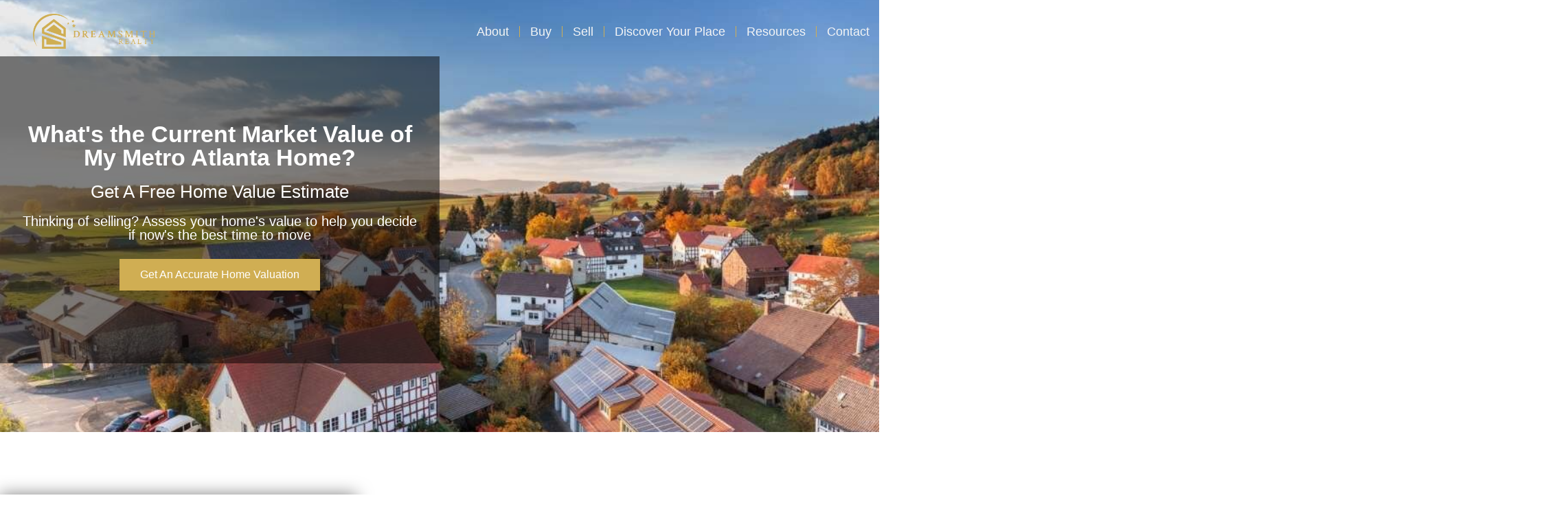

--- FILE ---
content_type: text/html; charset=UTF-8
request_url: https://dreamsmithrealty.com/what-is-my-home-worth/
body_size: 40794
content:
<!doctype html>
<html lang="en-US" prefix="og: https://ogp.me/ns#">
<head>
	<meta charset="UTF-8">
	<meta name="viewport" content="width=device-width, initial-scale=1">
	<link rel="profile" href="https://gmpg.org/xfn/11">
	
<!-- Search Engine Optimization by Rank Math PRO - https://rankmath.com/ -->
<title>How Much Is My Home Worth? - DreamSmith</title>
<meta name="description" content="Zillow&#039;s Zestimate is simply based on an algorithm that is only as accurate as the data behind it. This information can be outdated or incorrect. Zestimates"/>
<meta name="robots" content="follow, index, max-snippet:-1, max-video-preview:-1, max-image-preview:large"/>
<link rel="canonical" href="https://dreamsmithrealty.com/what-is-my-home-worth/" />
<meta property="og:locale" content="en_US" />
<meta property="og:type" content="article" />
<meta property="og:title" content="How Much Is My Home Worth? - DreamSmith" />
<meta property="og:description" content="Zillow&#039;s Zestimate is simply based on an algorithm that is only as accurate as the data behind it. This information can be outdated or incorrect. Zestimates" />
<meta property="og:url" content="https://dreamsmithrealty.com/what-is-my-home-worth/" />
<meta property="og:site_name" content="DreamSmith" />
<meta property="article:publisher" content="https://www.facebook.com/DreamSmithRealty/" />
<meta property="og:updated_time" content="2025-11-07T09:01:48+00:00" />
<meta property="og:image" content="https://dreamsmithrealty.com/wp-content/uploads/2023/12/dillon-kydd-XGvwt544g8k-unsplash-scaled-1024x683.webp" />
<meta property="og:image:secure_url" content="https://dreamsmithrealty.com/wp-content/uploads/2023/12/dillon-kydd-XGvwt544g8k-unsplash-scaled-1024x683.webp" />
<meta property="og:image:alt" content="How Much Is My Home Worth?" />
<meta property="article:published_time" content="2023-12-22T13:42:20+00:00" />
<meta property="article:modified_time" content="2025-11-07T09:01:48+00:00" />
<meta name="twitter:card" content="summary_large_image" />
<meta name="twitter:title" content="How Much Is My Home Worth? - DreamSmith" />
<meta name="twitter:description" content="Zillow&#039;s Zestimate is simply based on an algorithm that is only as accurate as the data behind it. This information can be outdated or incorrect. Zestimates" />
<meta name="twitter:image" content="https://dreamsmithrealty.com/wp-content/uploads/2023/12/dillon-kydd-XGvwt544g8k-unsplash-scaled-1024x683.webp" />
<meta name="twitter:label1" content="Time to read" />
<meta name="twitter:data1" content="2 minutes" />
<script type="application/ld+json" class="rank-math-schema-pro">{"@context":"https://schema.org","@graph":[{"@type":["Person","Organization"],"@id":"https://dreamsmithrealty.com/#person","name":"DreamSmith","sameAs":["https://www.facebook.com/DreamSmithRealty/","https://www.instagram.com/dreamsmithrealty/","https://www.linkedin.com/company/dreamsmithrealty"],"logo":{"@type":"ImageObject","@id":"https://dreamsmithrealty.com/#logo","url":"https://dreamsmithrealty.com/wp-content/uploads/2023/01/Square-Transparent-White-DreamSmith-logo.png","contentUrl":"https://dreamsmithrealty.com/wp-content/uploads/2023/01/Square-Transparent-White-DreamSmith-logo.png","caption":"DreamSmith","inLanguage":"en-US","width":"1667","height":"1250"},"image":{"@type":"ImageObject","@id":"https://dreamsmithrealty.com/#logo","url":"https://dreamsmithrealty.com/wp-content/uploads/2023/01/Square-Transparent-White-DreamSmith-logo.png","contentUrl":"https://dreamsmithrealty.com/wp-content/uploads/2023/01/Square-Transparent-White-DreamSmith-logo.png","caption":"DreamSmith","inLanguage":"en-US","width":"1667","height":"1250"}},{"@type":"WebSite","@id":"https://dreamsmithrealty.com/#website","url":"https://dreamsmithrealty.com","name":"DreamSmith","publisher":{"@id":"https://dreamsmithrealty.com/#person"},"inLanguage":"en-US"},{"@type":"ImageObject","@id":"https://dreamsmithrealty.com/wp-content/uploads/2023/12/dillon-kydd-XGvwt544g8k-unsplash-scaled-1024x683.webp","url":"https://dreamsmithrealty.com/wp-content/uploads/2023/12/dillon-kydd-XGvwt544g8k-unsplash-scaled-1024x683.webp","width":"200","height":"200","inLanguage":"en-US"},{"@type":"BreadcrumbList","@id":"https://dreamsmithrealty.com/what-is-my-home-worth/#breadcrumb","itemListElement":[{"@type":"ListItem","position":"1","item":{"@id":"https://dreamsmithrealty.com","name":"Home"}},{"@type":"ListItem","position":"2","item":{"@id":"https://dreamsmithrealty.com/what-is-my-home-worth/","name":"How Much Is My Home Worth?"}}]},{"@type":"WebPage","@id":"https://dreamsmithrealty.com/what-is-my-home-worth/#webpage","url":"https://dreamsmithrealty.com/what-is-my-home-worth/","name":"How Much Is My Home Worth? - DreamSmith","datePublished":"2023-12-22T13:42:20+00:00","dateModified":"2025-11-07T09:01:48+00:00","isPartOf":{"@id":"https://dreamsmithrealty.com/#website"},"primaryImageOfPage":{"@id":"https://dreamsmithrealty.com/wp-content/uploads/2023/12/dillon-kydd-XGvwt544g8k-unsplash-scaled-1024x683.webp"},"inLanguage":"en-US","breadcrumb":{"@id":"https://dreamsmithrealty.com/what-is-my-home-worth/#breadcrumb"}},{"@type":"Person","@id":"https://dreamsmithrealty.com/author/hizbullah/","name":"hizbullah","url":"https://dreamsmithrealty.com/author/hizbullah/","image":{"@type":"ImageObject","@id":"https://secure.gravatar.com/avatar/c39a5982ca37847b8a70515bffd472676fd3a8c6d2f2eb3557c6184d453c9188?s=96&amp;d=mm&amp;r=g","url":"https://secure.gravatar.com/avatar/c39a5982ca37847b8a70515bffd472676fd3a8c6d2f2eb3557c6184d453c9188?s=96&amp;d=mm&amp;r=g","caption":"hizbullah","inLanguage":"en-US"}},{"@type":"Article","headline":"How Much Is My Home Worth? - DreamSmith","keywords":"How Much Is My Home Worth?","datePublished":"2023-12-22T13:42:20+00:00","dateModified":"2025-11-07T09:01:48+00:00","author":{"@id":"https://dreamsmithrealty.com/author/hizbullah/","name":"hizbullah"},"publisher":{"@id":"https://dreamsmithrealty.com/#person"},"description":"Zillow&#039;s Zestimate is simply based on an algorithm that is\u00a0only as accurate as the data behind it. This information can be outdated or incorrect.\u00a0Zestimates","name":"How Much Is My Home Worth? - DreamSmith","@id":"https://dreamsmithrealty.com/what-is-my-home-worth/#richSnippet","isPartOf":{"@id":"https://dreamsmithrealty.com/what-is-my-home-worth/#webpage"},"image":{"@id":"https://dreamsmithrealty.com/wp-content/uploads/2023/12/dillon-kydd-XGvwt544g8k-unsplash-scaled-1024x683.webp"},"inLanguage":"en-US","mainEntityOfPage":{"@id":"https://dreamsmithrealty.com/what-is-my-home-worth/#webpage"}}]}</script>
<!-- /Rank Math WordPress SEO plugin -->

<link rel='dns-prefetch' href='//www.googletagmanager.com' />
<link rel="alternate" type="application/rss+xml" title="DreamSmith &raquo; Feed" href="https://dreamsmithrealty.com/feed/" />
<link rel="alternate" type="application/rss+xml" title="DreamSmith &raquo; Comments Feed" href="https://dreamsmithrealty.com/comments/feed/" />
<link rel="alternate" title="oEmbed (JSON)" type="application/json+oembed" href="https://dreamsmithrealty.com/wp-json/oembed/1.0/embed?url=https%3A%2F%2Fdreamsmithrealty.com%2Fwhat-is-my-home-worth%2F" />
<link rel="alternate" title="oEmbed (XML)" type="text/xml+oembed" href="https://dreamsmithrealty.com/wp-json/oembed/1.0/embed?url=https%3A%2F%2Fdreamsmithrealty.com%2Fwhat-is-my-home-worth%2F&#038;format=xml" />
		<!-- This site uses the Google Analytics by MonsterInsights plugin v8.22.0 - Using Analytics tracking - https://www.monsterinsights.com/ -->
							<script src="//www.googletagmanager.com/gtag/js?id=G-JDJL0CHYPG"  data-cfasync="false" data-wpfc-render="false" async></script>
			<script data-cfasync="false" data-wpfc-render="false">
				var mi_version = '8.22.0';
				var mi_track_user = true;
				var mi_no_track_reason = '';
				
								var disableStrs = [
										'ga-disable-G-JDJL0CHYPG',
									];

				/* Function to detect opted out users */
				function __gtagTrackerIsOptedOut() {
					for (var index = 0; index < disableStrs.length; index++) {
						if (document.cookie.indexOf(disableStrs[index] + '=true') > -1) {
							return true;
						}
					}

					return false;
				}

				/* Disable tracking if the opt-out cookie exists. */
				if (__gtagTrackerIsOptedOut()) {
					for (var index = 0; index < disableStrs.length; index++) {
						window[disableStrs[index]] = true;
					}
				}

				/* Opt-out function */
				function __gtagTrackerOptout() {
					for (var index = 0; index < disableStrs.length; index++) {
						document.cookie = disableStrs[index] + '=true; expires=Thu, 31 Dec 2099 23:59:59 UTC; path=/';
						window[disableStrs[index]] = true;
					}
				}

				if ('undefined' === typeof gaOptout) {
					function gaOptout() {
						__gtagTrackerOptout();
					}
				}
								window.dataLayer = window.dataLayer || [];

				window.MonsterInsightsDualTracker = {
					helpers: {},
					trackers: {},
				};
				if (mi_track_user) {
					function __gtagDataLayer() {
						dataLayer.push(arguments);
					}

					function __gtagTracker(type, name, parameters) {
						if (!parameters) {
							parameters = {};
						}

						if (parameters.send_to) {
							__gtagDataLayer.apply(null, arguments);
							return;
						}

						if (type === 'event') {
														parameters.send_to = monsterinsights_frontend.v4_id;
							var hookName = name;
							if (typeof parameters['event_category'] !== 'undefined') {
								hookName = parameters['event_category'] + ':' + name;
							}

							if (typeof MonsterInsightsDualTracker.trackers[hookName] !== 'undefined') {
								MonsterInsightsDualTracker.trackers[hookName](parameters);
							} else {
								__gtagDataLayer('event', name, parameters);
							}
							
						} else {
							__gtagDataLayer.apply(null, arguments);
						}
					}

					__gtagTracker('js', new Date());
					__gtagTracker('set', {
						'developer_id.dZGIzZG': true,
											});
										__gtagTracker('config', 'G-JDJL0CHYPG', {"forceSSL":"true","link_attribution":"true"} );
															window.gtag = __gtagTracker;										(function () {
						/* https://developers.google.com/analytics/devguides/collection/analyticsjs/ */
						/* ga and __gaTracker compatibility shim. */
						var noopfn = function () {
							return null;
						};
						var newtracker = function () {
							return new Tracker();
						};
						var Tracker = function () {
							return null;
						};
						var p = Tracker.prototype;
						p.get = noopfn;
						p.set = noopfn;
						p.send = function () {
							var args = Array.prototype.slice.call(arguments);
							args.unshift('send');
							__gaTracker.apply(null, args);
						};
						var __gaTracker = function () {
							var len = arguments.length;
							if (len === 0) {
								return;
							}
							var f = arguments[len - 1];
							if (typeof f !== 'object' || f === null || typeof f.hitCallback !== 'function') {
								if ('send' === arguments[0]) {
									var hitConverted, hitObject = false, action;
									if ('event' === arguments[1]) {
										if ('undefined' !== typeof arguments[3]) {
											hitObject = {
												'eventAction': arguments[3],
												'eventCategory': arguments[2],
												'eventLabel': arguments[4],
												'value': arguments[5] ? arguments[5] : 1,
											}
										}
									}
									if ('pageview' === arguments[1]) {
										if ('undefined' !== typeof arguments[2]) {
											hitObject = {
												'eventAction': 'page_view',
												'page_path': arguments[2],
											}
										}
									}
									if (typeof arguments[2] === 'object') {
										hitObject = arguments[2];
									}
									if (typeof arguments[5] === 'object') {
										Object.assign(hitObject, arguments[5]);
									}
									if ('undefined' !== typeof arguments[1].hitType) {
										hitObject = arguments[1];
										if ('pageview' === hitObject.hitType) {
											hitObject.eventAction = 'page_view';
										}
									}
									if (hitObject) {
										action = 'timing' === arguments[1].hitType ? 'timing_complete' : hitObject.eventAction;
										hitConverted = mapArgs(hitObject);
										__gtagTracker('event', action, hitConverted);
									}
								}
								return;
							}

							function mapArgs(args) {
								var arg, hit = {};
								var gaMap = {
									'eventCategory': 'event_category',
									'eventAction': 'event_action',
									'eventLabel': 'event_label',
									'eventValue': 'event_value',
									'nonInteraction': 'non_interaction',
									'timingCategory': 'event_category',
									'timingVar': 'name',
									'timingValue': 'value',
									'timingLabel': 'event_label',
									'page': 'page_path',
									'location': 'page_location',
									'title': 'page_title',
									'referrer' : 'page_referrer',
								};
								for (arg in args) {
																		if (!(!args.hasOwnProperty(arg) || !gaMap.hasOwnProperty(arg))) {
										hit[gaMap[arg]] = args[arg];
									} else {
										hit[arg] = args[arg];
									}
								}
								return hit;
							}

							try {
								f.hitCallback();
							} catch (ex) {
							}
						};
						__gaTracker.create = newtracker;
						__gaTracker.getByName = newtracker;
						__gaTracker.getAll = function () {
							return [];
						};
						__gaTracker.remove = noopfn;
						__gaTracker.loaded = true;
						window['__gaTracker'] = __gaTracker;
					})();
									} else {
										console.log("");
					(function () {
						function __gtagTracker() {
							return null;
						}

						window['__gtagTracker'] = __gtagTracker;
						window['gtag'] = __gtagTracker;
					})();
									}
			</script>
				<!-- / Google Analytics by MonsterInsights -->
		<style id='wp-img-auto-sizes-contain-inline-css'>
img:is([sizes=auto i],[sizes^="auto," i]){contain-intrinsic-size:3000px 1500px}
/*# sourceURL=wp-img-auto-sizes-contain-inline-css */
</style>
<style id='wp-emoji-styles-inline-css'>

	img.wp-smiley, img.emoji {
		display: inline !important;
		border: none !important;
		box-shadow: none !important;
		height: 1em !important;
		width: 1em !important;
		margin: 0 0.07em !important;
		vertical-align: -0.1em !important;
		background: none !important;
		padding: 0 !important;
	}
/*# sourceURL=wp-emoji-styles-inline-css */
</style>
<style id='global-styles-inline-css'>
:root{--wp--preset--aspect-ratio--square: 1;--wp--preset--aspect-ratio--4-3: 4/3;--wp--preset--aspect-ratio--3-4: 3/4;--wp--preset--aspect-ratio--3-2: 3/2;--wp--preset--aspect-ratio--2-3: 2/3;--wp--preset--aspect-ratio--16-9: 16/9;--wp--preset--aspect-ratio--9-16: 9/16;--wp--preset--color--black: #000000;--wp--preset--color--cyan-bluish-gray: #abb8c3;--wp--preset--color--white: #ffffff;--wp--preset--color--pale-pink: #f78da7;--wp--preset--color--vivid-red: #cf2e2e;--wp--preset--color--luminous-vivid-orange: #ff6900;--wp--preset--color--luminous-vivid-amber: #fcb900;--wp--preset--color--light-green-cyan: #7bdcb5;--wp--preset--color--vivid-green-cyan: #00d084;--wp--preset--color--pale-cyan-blue: #8ed1fc;--wp--preset--color--vivid-cyan-blue: #0693e3;--wp--preset--color--vivid-purple: #9b51e0;--wp--preset--gradient--vivid-cyan-blue-to-vivid-purple: linear-gradient(135deg,rgb(6,147,227) 0%,rgb(155,81,224) 100%);--wp--preset--gradient--light-green-cyan-to-vivid-green-cyan: linear-gradient(135deg,rgb(122,220,180) 0%,rgb(0,208,130) 100%);--wp--preset--gradient--luminous-vivid-amber-to-luminous-vivid-orange: linear-gradient(135deg,rgb(252,185,0) 0%,rgb(255,105,0) 100%);--wp--preset--gradient--luminous-vivid-orange-to-vivid-red: linear-gradient(135deg,rgb(255,105,0) 0%,rgb(207,46,46) 100%);--wp--preset--gradient--very-light-gray-to-cyan-bluish-gray: linear-gradient(135deg,rgb(238,238,238) 0%,rgb(169,184,195) 100%);--wp--preset--gradient--cool-to-warm-spectrum: linear-gradient(135deg,rgb(74,234,220) 0%,rgb(151,120,209) 20%,rgb(207,42,186) 40%,rgb(238,44,130) 60%,rgb(251,105,98) 80%,rgb(254,248,76) 100%);--wp--preset--gradient--blush-light-purple: linear-gradient(135deg,rgb(255,206,236) 0%,rgb(152,150,240) 100%);--wp--preset--gradient--blush-bordeaux: linear-gradient(135deg,rgb(254,205,165) 0%,rgb(254,45,45) 50%,rgb(107,0,62) 100%);--wp--preset--gradient--luminous-dusk: linear-gradient(135deg,rgb(255,203,112) 0%,rgb(199,81,192) 50%,rgb(65,88,208) 100%);--wp--preset--gradient--pale-ocean: linear-gradient(135deg,rgb(255,245,203) 0%,rgb(182,227,212) 50%,rgb(51,167,181) 100%);--wp--preset--gradient--electric-grass: linear-gradient(135deg,rgb(202,248,128) 0%,rgb(113,206,126) 100%);--wp--preset--gradient--midnight: linear-gradient(135deg,rgb(2,3,129) 0%,rgb(40,116,252) 100%);--wp--preset--font-size--small: 13px;--wp--preset--font-size--medium: 20px;--wp--preset--font-size--large: 36px;--wp--preset--font-size--x-large: 42px;--wp--preset--spacing--20: 0.44rem;--wp--preset--spacing--30: 0.67rem;--wp--preset--spacing--40: 1rem;--wp--preset--spacing--50: 1.5rem;--wp--preset--spacing--60: 2.25rem;--wp--preset--spacing--70: 3.38rem;--wp--preset--spacing--80: 5.06rem;--wp--preset--shadow--natural: 6px 6px 9px rgba(0, 0, 0, 0.2);--wp--preset--shadow--deep: 12px 12px 50px rgba(0, 0, 0, 0.4);--wp--preset--shadow--sharp: 6px 6px 0px rgba(0, 0, 0, 0.2);--wp--preset--shadow--outlined: 6px 6px 0px -3px rgb(255, 255, 255), 6px 6px rgb(0, 0, 0);--wp--preset--shadow--crisp: 6px 6px 0px rgb(0, 0, 0);}:root { --wp--style--global--content-size: 800px;--wp--style--global--wide-size: 1200px; }:where(body) { margin: 0; }.wp-site-blocks > .alignleft { float: left; margin-right: 2em; }.wp-site-blocks > .alignright { float: right; margin-left: 2em; }.wp-site-blocks > .aligncenter { justify-content: center; margin-left: auto; margin-right: auto; }:where(.wp-site-blocks) > * { margin-block-start: 24px; margin-block-end: 0; }:where(.wp-site-blocks) > :first-child { margin-block-start: 0; }:where(.wp-site-blocks) > :last-child { margin-block-end: 0; }:root { --wp--style--block-gap: 24px; }:root :where(.is-layout-flow) > :first-child{margin-block-start: 0;}:root :where(.is-layout-flow) > :last-child{margin-block-end: 0;}:root :where(.is-layout-flow) > *{margin-block-start: 24px;margin-block-end: 0;}:root :where(.is-layout-constrained) > :first-child{margin-block-start: 0;}:root :where(.is-layout-constrained) > :last-child{margin-block-end: 0;}:root :where(.is-layout-constrained) > *{margin-block-start: 24px;margin-block-end: 0;}:root :where(.is-layout-flex){gap: 24px;}:root :where(.is-layout-grid){gap: 24px;}.is-layout-flow > .alignleft{float: left;margin-inline-start: 0;margin-inline-end: 2em;}.is-layout-flow > .alignright{float: right;margin-inline-start: 2em;margin-inline-end: 0;}.is-layout-flow > .aligncenter{margin-left: auto !important;margin-right: auto !important;}.is-layout-constrained > .alignleft{float: left;margin-inline-start: 0;margin-inline-end: 2em;}.is-layout-constrained > .alignright{float: right;margin-inline-start: 2em;margin-inline-end: 0;}.is-layout-constrained > .aligncenter{margin-left: auto !important;margin-right: auto !important;}.is-layout-constrained > :where(:not(.alignleft):not(.alignright):not(.alignfull)){max-width: var(--wp--style--global--content-size);margin-left: auto !important;margin-right: auto !important;}.is-layout-constrained > .alignwide{max-width: var(--wp--style--global--wide-size);}body .is-layout-flex{display: flex;}.is-layout-flex{flex-wrap: wrap;align-items: center;}.is-layout-flex > :is(*, div){margin: 0;}body .is-layout-grid{display: grid;}.is-layout-grid > :is(*, div){margin: 0;}body{padding-top: 0px;padding-right: 0px;padding-bottom: 0px;padding-left: 0px;}a:where(:not(.wp-element-button)){text-decoration: underline;}:root :where(.wp-element-button, .wp-block-button__link){background-color: #32373c;border-width: 0;color: #fff;font-family: inherit;font-size: inherit;font-style: inherit;font-weight: inherit;letter-spacing: inherit;line-height: inherit;padding-top: calc(0.667em + 2px);padding-right: calc(1.333em + 2px);padding-bottom: calc(0.667em + 2px);padding-left: calc(1.333em + 2px);text-decoration: none;text-transform: inherit;}.has-black-color{color: var(--wp--preset--color--black) !important;}.has-cyan-bluish-gray-color{color: var(--wp--preset--color--cyan-bluish-gray) !important;}.has-white-color{color: var(--wp--preset--color--white) !important;}.has-pale-pink-color{color: var(--wp--preset--color--pale-pink) !important;}.has-vivid-red-color{color: var(--wp--preset--color--vivid-red) !important;}.has-luminous-vivid-orange-color{color: var(--wp--preset--color--luminous-vivid-orange) !important;}.has-luminous-vivid-amber-color{color: var(--wp--preset--color--luminous-vivid-amber) !important;}.has-light-green-cyan-color{color: var(--wp--preset--color--light-green-cyan) !important;}.has-vivid-green-cyan-color{color: var(--wp--preset--color--vivid-green-cyan) !important;}.has-pale-cyan-blue-color{color: var(--wp--preset--color--pale-cyan-blue) !important;}.has-vivid-cyan-blue-color{color: var(--wp--preset--color--vivid-cyan-blue) !important;}.has-vivid-purple-color{color: var(--wp--preset--color--vivid-purple) !important;}.has-black-background-color{background-color: var(--wp--preset--color--black) !important;}.has-cyan-bluish-gray-background-color{background-color: var(--wp--preset--color--cyan-bluish-gray) !important;}.has-white-background-color{background-color: var(--wp--preset--color--white) !important;}.has-pale-pink-background-color{background-color: var(--wp--preset--color--pale-pink) !important;}.has-vivid-red-background-color{background-color: var(--wp--preset--color--vivid-red) !important;}.has-luminous-vivid-orange-background-color{background-color: var(--wp--preset--color--luminous-vivid-orange) !important;}.has-luminous-vivid-amber-background-color{background-color: var(--wp--preset--color--luminous-vivid-amber) !important;}.has-light-green-cyan-background-color{background-color: var(--wp--preset--color--light-green-cyan) !important;}.has-vivid-green-cyan-background-color{background-color: var(--wp--preset--color--vivid-green-cyan) !important;}.has-pale-cyan-blue-background-color{background-color: var(--wp--preset--color--pale-cyan-blue) !important;}.has-vivid-cyan-blue-background-color{background-color: var(--wp--preset--color--vivid-cyan-blue) !important;}.has-vivid-purple-background-color{background-color: var(--wp--preset--color--vivid-purple) !important;}.has-black-border-color{border-color: var(--wp--preset--color--black) !important;}.has-cyan-bluish-gray-border-color{border-color: var(--wp--preset--color--cyan-bluish-gray) !important;}.has-white-border-color{border-color: var(--wp--preset--color--white) !important;}.has-pale-pink-border-color{border-color: var(--wp--preset--color--pale-pink) !important;}.has-vivid-red-border-color{border-color: var(--wp--preset--color--vivid-red) !important;}.has-luminous-vivid-orange-border-color{border-color: var(--wp--preset--color--luminous-vivid-orange) !important;}.has-luminous-vivid-amber-border-color{border-color: var(--wp--preset--color--luminous-vivid-amber) !important;}.has-light-green-cyan-border-color{border-color: var(--wp--preset--color--light-green-cyan) !important;}.has-vivid-green-cyan-border-color{border-color: var(--wp--preset--color--vivid-green-cyan) !important;}.has-pale-cyan-blue-border-color{border-color: var(--wp--preset--color--pale-cyan-blue) !important;}.has-vivid-cyan-blue-border-color{border-color: var(--wp--preset--color--vivid-cyan-blue) !important;}.has-vivid-purple-border-color{border-color: var(--wp--preset--color--vivid-purple) !important;}.has-vivid-cyan-blue-to-vivid-purple-gradient-background{background: var(--wp--preset--gradient--vivid-cyan-blue-to-vivid-purple) !important;}.has-light-green-cyan-to-vivid-green-cyan-gradient-background{background: var(--wp--preset--gradient--light-green-cyan-to-vivid-green-cyan) !important;}.has-luminous-vivid-amber-to-luminous-vivid-orange-gradient-background{background: var(--wp--preset--gradient--luminous-vivid-amber-to-luminous-vivid-orange) !important;}.has-luminous-vivid-orange-to-vivid-red-gradient-background{background: var(--wp--preset--gradient--luminous-vivid-orange-to-vivid-red) !important;}.has-very-light-gray-to-cyan-bluish-gray-gradient-background{background: var(--wp--preset--gradient--very-light-gray-to-cyan-bluish-gray) !important;}.has-cool-to-warm-spectrum-gradient-background{background: var(--wp--preset--gradient--cool-to-warm-spectrum) !important;}.has-blush-light-purple-gradient-background{background: var(--wp--preset--gradient--blush-light-purple) !important;}.has-blush-bordeaux-gradient-background{background: var(--wp--preset--gradient--blush-bordeaux) !important;}.has-luminous-dusk-gradient-background{background: var(--wp--preset--gradient--luminous-dusk) !important;}.has-pale-ocean-gradient-background{background: var(--wp--preset--gradient--pale-ocean) !important;}.has-electric-grass-gradient-background{background: var(--wp--preset--gradient--electric-grass) !important;}.has-midnight-gradient-background{background: var(--wp--preset--gradient--midnight) !important;}.has-small-font-size{font-size: var(--wp--preset--font-size--small) !important;}.has-medium-font-size{font-size: var(--wp--preset--font-size--medium) !important;}.has-large-font-size{font-size: var(--wp--preset--font-size--large) !important;}.has-x-large-font-size{font-size: var(--wp--preset--font-size--x-large) !important;}
:root :where(.wp-block-pullquote){font-size: 1.5em;line-height: 1.6;}
/*# sourceURL=global-styles-inline-css */
</style>
<link rel='stylesheet' id='hello-elementor-css' href='https://dreamsmithrealty.com/wp-content/themes/hello-elementor/assets/css/reset.css?ver=3.4.5' media='all' />
<link rel='stylesheet' id='hello-elementor-theme-style-css' href='https://dreamsmithrealty.com/wp-content/themes/hello-elementor/assets/css/theme.css?ver=3.4.5' media='all' />
<link rel='stylesheet' id='hello-elementor-header-footer-css' href='https://dreamsmithrealty.com/wp-content/themes/hello-elementor/assets/css/header-footer.css?ver=3.4.5' media='all' />
<link rel='stylesheet' id='elementor-frontend-css' href='https://dreamsmithrealty.com/wp-content/plugins/elementor/assets/css/frontend.min.css?ver=3.34.2' media='all' />
<link rel='stylesheet' id='elementor-post-6-css' href='https://dreamsmithrealty.com/wp-content/uploads/elementor/css/post-6.css?ver=1768990339' media='all' />
<link rel='stylesheet' id='widget-image-css' href='https://dreamsmithrealty.com/wp-content/plugins/elementor/assets/css/widget-image.min.css?ver=3.34.2' media='all' />
<link rel='stylesheet' id='widget-nav-menu-css' href='https://dreamsmithrealty.com/wp-content/plugins/elementor-pro/assets/css/widget-nav-menu.min.css?ver=3.31.2' media='all' />
<link rel='stylesheet' id='widget-heading-css' href='https://dreamsmithrealty.com/wp-content/plugins/elementor/assets/css/widget-heading.min.css?ver=3.34.2' media='all' />
<link rel='stylesheet' id='widget-icon-list-css' href='https://dreamsmithrealty.com/wp-content/plugins/elementor/assets/css/widget-icon-list.min.css?ver=3.34.2' media='all' />
<link rel='stylesheet' id='swiper-css' href='https://dreamsmithrealty.com/wp-content/plugins/elementor/assets/lib/swiper/v8/css/swiper.min.css?ver=8.4.5' media='all' />
<link rel='stylesheet' id='e-swiper-css' href='https://dreamsmithrealty.com/wp-content/plugins/elementor/assets/css/conditionals/e-swiper.min.css?ver=3.34.2' media='all' />
<link rel='stylesheet' id='widget-image-carousel-css' href='https://dreamsmithrealty.com/wp-content/plugins/elementor/assets/css/widget-image-carousel.min.css?ver=3.34.2' media='all' />
<link rel='stylesheet' id='widget-social-icons-css' href='https://dreamsmithrealty.com/wp-content/plugins/elementor/assets/css/widget-social-icons.min.css?ver=3.34.2' media='all' />
<link rel='stylesheet' id='e-apple-webkit-css' href='https://dreamsmithrealty.com/wp-content/plugins/elementor/assets/css/conditionals/apple-webkit.min.css?ver=3.34.2' media='all' />
<link rel='stylesheet' id='e-animation-pulse-grow-css' href='https://dreamsmithrealty.com/wp-content/plugins/elementor/assets/lib/animations/styles/e-animation-pulse-grow.min.css?ver=3.34.2' media='all' />
<link rel='stylesheet' id='e-animation-fadeInLeft-css' href='https://dreamsmithrealty.com/wp-content/plugins/elementor/assets/lib/animations/styles/fadeInLeft.min.css?ver=3.34.2' media='all' />
<link rel='stylesheet' id='e-animation-fadeIn-css' href='https://dreamsmithrealty.com/wp-content/plugins/elementor/assets/lib/animations/styles/fadeIn.min.css?ver=3.34.2' media='all' />
<link rel='stylesheet' id='e-animation-fadeInRight-css' href='https://dreamsmithrealty.com/wp-content/plugins/elementor/assets/lib/animations/styles/fadeInRight.min.css?ver=3.34.2' media='all' />
<link rel='stylesheet' id='elementor-post-50838-css' href='https://dreamsmithrealty.com/wp-content/uploads/elementor/css/post-50838.css?ver=1769057484' media='all' />
<link rel='stylesheet' id='elementor-post-48022-css' href='https://dreamsmithrealty.com/wp-content/uploads/elementor/css/post-48022.css?ver=1768990340' media='all' />
<link rel='stylesheet' id='elementor-post-50774-css' href='https://dreamsmithrealty.com/wp-content/uploads/elementor/css/post-50774.css?ver=1768990340' media='all' />
<link rel='stylesheet' id='elementor-gf-local-montserrat-css' href='https://dreamsmithrealty.com/wp-content/uploads/elementor/google-fonts/css/montserrat.css?ver=1742246837' media='all' />
<link rel='stylesheet' id='elementor-gf-local-roboto-css' href='https://dreamsmithrealty.com/wp-content/uploads/elementor/google-fonts/css/roboto.css?ver=1742246908' media='all' />
<link rel='stylesheet' id='elementor-gf-local-arapey-css' href='https://dreamsmithrealty.com/wp-content/uploads/elementor/google-fonts/css/arapey.css?ver=1742246909' media='all' />
<link rel='stylesheet' id='elementor-gf-local-playfairdisplay-css' href='https://dreamsmithrealty.com/wp-content/uploads/elementor/google-fonts/css/playfairdisplay.css?ver=1742246925' media='all' />
<link rel='stylesheet' id='elementor-gf-local-opensans-css' href='https://dreamsmithrealty.com/wp-content/uploads/elementor/google-fonts/css/opensans.css?ver=1742246966' media='all' />
<link rel='stylesheet' id='elementor-gf-local-karla-css' href='https://dreamsmithrealty.com/wp-content/uploads/elementor/google-fonts/css/karla.css?ver=1742252410' media='all' />
<script src="https://dreamsmithrealty.com/wp-content/plugins/google-analytics-premium/assets/js/frontend-gtag.min.js?ver=8.22.0" id="monsterinsights-frontend-script-js"></script>
<script data-cfasync="false" data-wpfc-render="false" id='monsterinsights-frontend-script-js-extra'>var monsterinsights_frontend = {"js_events_tracking":"true","download_extensions":"doc,pdf,ppt,zip,xls,docx,pptx,xlsx","inbound_paths":"[{\"path\":\"\\\/go\\\/\",\"label\":\"affiliate\"},{\"path\":\"\\\/recommend\\\/\",\"label\":\"affiliate\"}]","home_url":"https:\/\/dreamsmithrealty.com","hash_tracking":"false","v4_id":"G-JDJL0CHYPG"};</script>
<script src="https://dreamsmithrealty.com/wp-includes/js/jquery/jquery.min.js?ver=3.7.1" id="jquery-core-js"></script>
<script src="https://dreamsmithrealty.com/wp-includes/js/jquery/jquery-migrate.min.js?ver=3.4.1" id="jquery-migrate-js"></script>
<script id="3d-flip-book-client-locale-loader-js-extra">
var FB3D_CLIENT_LOCALE = {"ajaxurl":"https://dreamsmithrealty.com/wp-admin/admin-ajax.php","dictionary":{"Table of contents":"Table of contents","Close":"Close","Bookmarks":"Bookmarks","Thumbnails":"Thumbnails","Search":"Search","Share":"Share","Facebook":"Facebook","Twitter":"Twitter","Email":"Email","Play":"Play","Previous page":"Previous page","Next page":"Next page","Zoom in":"Zoom in","Zoom out":"Zoom out","Fit view":"Fit view","Auto play":"Auto play","Full screen":"Full screen","More":"More","Smart pan":"Smart pan","Single page":"Single page","Sounds":"Sounds","Stats":"Stats","Print":"Print","Download":"Download","Goto first page":"Goto first page","Goto last page":"Goto last page"},"images":"https://dreamsmithrealty.com/wp-content/plugins/interactive-3d-flipbook-powered-physics-engine/assets/images/","jsData":{"urls":[],"posts":{"ids_mis":[],"ids":[]},"pages":[],"firstPages":[],"bookCtrlProps":[],"bookTemplates":[]},"key":"3d-flip-book","pdfJS":{"pdfJsLib":"https://dreamsmithrealty.com/wp-content/plugins/interactive-3d-flipbook-powered-physics-engine/assets/js/pdf.min.js?ver=4.3.136","pdfJsWorker":"https://dreamsmithrealty.com/wp-content/plugins/interactive-3d-flipbook-powered-physics-engine/assets/js/pdf.worker.js?ver=4.3.136","stablePdfJsLib":"https://dreamsmithrealty.com/wp-content/plugins/interactive-3d-flipbook-powered-physics-engine/assets/js/stable/pdf.min.js?ver=2.5.207","stablePdfJsWorker":"https://dreamsmithrealty.com/wp-content/plugins/interactive-3d-flipbook-powered-physics-engine/assets/js/stable/pdf.worker.js?ver=2.5.207","pdfJsCMapUrl":"https://dreamsmithrealty.com/wp-content/plugins/interactive-3d-flipbook-powered-physics-engine/assets/cmaps/"},"cacheurl":"https://dreamsmithrealty.com/wp-content/uploads/3d-flip-book/cache/","pluginsurl":"https://dreamsmithrealty.com/wp-content/plugins/","pluginurl":"https://dreamsmithrealty.com/wp-content/plugins/interactive-3d-flipbook-powered-physics-engine/","thumbnailSize":{"width":"150","height":"150"},"version":"1.16.17"};
//# sourceURL=3d-flip-book-client-locale-loader-js-extra
</script>
<script src="https://dreamsmithrealty.com/wp-content/plugins/interactive-3d-flipbook-powered-physics-engine/assets/js/client-locale-loader.js?ver=1.16.17" id="3d-flip-book-client-locale-loader-js" async data-wp-strategy="async"></script>

<!-- Google tag (gtag.js) snippet added by Site Kit -->
<!-- Google Analytics snippet added by Site Kit -->
<script src="https://www.googletagmanager.com/gtag/js?id=GT-MRMNR64" id="google_gtagjs-js" async></script>
<script id="google_gtagjs-js-after">
window.dataLayer = window.dataLayer || [];function gtag(){dataLayer.push(arguments);}
gtag("set","linker",{"domains":["dreamsmithrealty.com"]});
gtag("js", new Date());
gtag("set", "developer_id.dZTNiMT", true);
gtag("config", "GT-MRMNR64");
//# sourceURL=google_gtagjs-js-after
</script>
<link rel="https://api.w.org/" href="https://dreamsmithrealty.com/wp-json/" /><link rel="alternate" title="JSON" type="application/json" href="https://dreamsmithrealty.com/wp-json/wp/v2/pages/50838" /><link rel="EditURI" type="application/rsd+xml" title="RSD" href="https://dreamsmithrealty.com/xmlrpc.php?rsd" />
<meta name="generator" content="WordPress 6.9" />
<link rel='shortlink' href='https://dreamsmithrealty.com/?p=50838' />
<meta name="generator" content="Site Kit by Google 1.170.0" /><!-- Google Tag Manager -->
<script>(function(w,d,s,l,i){w[l]=w[l]||[];w[l].push({'gtm.start':
new Date().getTime(),event:'gtm.js'});var f=d.getElementsByTagName(s)[0],
j=d.createElement(s),dl=l!='dataLayer'?'&l='+l:'';j.async=true;j.src=
'https://www.googletagmanager.com/gtm.js?id='+i+dl;f.parentNode.insertBefore(j,f);
})(window,document,'script','dataLayer','GTM-WT4V756X');</script>
<!-- End Google Tag Manager --><meta name="generator" content="Elementor 3.34.2; features: e_font_icon_svg, additional_custom_breakpoints; settings: css_print_method-external, google_font-enabled, font_display-auto">

<!-- Meta Pixel Code -->
<script type='text/javascript'>
!function(f,b,e,v,n,t,s){if(f.fbq)return;n=f.fbq=function(){n.callMethod?
n.callMethod.apply(n,arguments):n.queue.push(arguments)};if(!f._fbq)f._fbq=n;
n.push=n;n.loaded=!0;n.version='2.0';n.queue=[];t=b.createElement(e);t.async=!0;
t.src=v;s=b.getElementsByTagName(e)[0];s.parentNode.insertBefore(t,s)}(window,
document,'script','https://connect.facebook.net/en_US/fbevents.js');
</script>
<!-- End Meta Pixel Code -->
<script type='text/javascript'>var url = window.location.origin + '?ob=open-bridge';
            fbq('set', 'openbridge', '1641993606679891', url);
fbq('init', '1641993606679891', {}, {
    "agent": "wordpress-6.9-4.1.5"
})</script><script type='text/javascript'>
    fbq('track', 'PageView', []);
  </script>			<style>
				.e-con.e-parent:nth-of-type(n+4):not(.e-lazyloaded):not(.e-no-lazyload),
				.e-con.e-parent:nth-of-type(n+4):not(.e-lazyloaded):not(.e-no-lazyload) * {
					background-image: none !important;
				}
				@media screen and (max-height: 1024px) {
					.e-con.e-parent:nth-of-type(n+3):not(.e-lazyloaded):not(.e-no-lazyload),
					.e-con.e-parent:nth-of-type(n+3):not(.e-lazyloaded):not(.e-no-lazyload) * {
						background-image: none !important;
					}
				}
				@media screen and (max-height: 640px) {
					.e-con.e-parent:nth-of-type(n+2):not(.e-lazyloaded):not(.e-no-lazyload),
					.e-con.e-parent:nth-of-type(n+2):not(.e-lazyloaded):not(.e-no-lazyload) * {
						background-image: none !important;
					}
				}
			</style>
			
<!-- Google Tag Manager snippet added by Site Kit -->
<script>
			( function( w, d, s, l, i ) {
				w[l] = w[l] || [];
				w[l].push( {'gtm.start': new Date().getTime(), event: 'gtm.js'} );
				var f = d.getElementsByTagName( s )[0],
					j = d.createElement( s ), dl = l != 'dataLayer' ? '&l=' + l : '';
				j.async = true;
				j.src = 'https://www.googletagmanager.com/gtm.js?id=' + i + dl;
				f.parentNode.insertBefore( j, f );
			} )( window, document, 'script', 'dataLayer', 'GTM-WT4V756X' );
			
</script>

<!-- End Google Tag Manager snippet added by Site Kit -->
<link rel="icon" href="https://dreamsmithrealty.com/wp-content/uploads/2022/10/cropped-Asset-13-1-32x32.png" sizes="32x32" />
<link rel="icon" href="https://dreamsmithrealty.com/wp-content/uploads/2022/10/cropped-Asset-13-1-192x192.png" sizes="192x192" />
<link rel="apple-touch-icon" href="https://dreamsmithrealty.com/wp-content/uploads/2022/10/cropped-Asset-13-1-180x180.png" />
<meta name="msapplication-TileImage" content="https://dreamsmithrealty.com/wp-content/uploads/2022/10/cropped-Asset-13-1-270x270.png" />
		<style id="wp-custom-css">
			a {
	text-decoration: none !important;
}		</style>
		</head>
<body class="wp-singular page-template page-template-elementor_header_footer page page-id-50838 wp-custom-logo wp-embed-responsive wp-theme-hello-elementor hello-elementor-default elementor-default elementor-template-full-width elementor-kit-6 elementor-page elementor-page-50838">

		<!-- Google Tag Manager (noscript) snippet added by Site Kit -->
		<noscript>
			<iframe src="https://www.googletagmanager.com/ns.html?id=GTM-WT4V756X" height="0" width="0" style="display:none;visibility:hidden"></iframe>
		</noscript>
		<!-- End Google Tag Manager (noscript) snippet added by Site Kit -->
		<!-- Google Tag Manager (noscript) -->
<noscript><iframe src="https://www.googletagmanager.com/ns.html?id=GTM-WT4V756X"
height="0" width="0" style="display:none;visibility:hidden"></iframe></noscript>
<!-- End Google Tag Manager (noscript) -->
<!-- Meta Pixel Code -->
<noscript>
<img height="1" width="1" style="display:none" alt="fbpx"
src="https://www.facebook.com/tr?id=1641993606679891&ev=PageView&noscript=1" />
</noscript>
<!-- End Meta Pixel Code -->

<a class="skip-link screen-reader-text" href="#content">Skip to content</a>

		<header data-elementor-type="header" data-elementor-id="48022" class="elementor elementor-48022 elementor-location-header" data-elementor-post-type="elementor_library">
					<section class="elementor-section elementor-top-section elementor-element elementor-element-7d4771f6 elementor-section-boxed elementor-section-height-default elementor-section-height-default" data-id="7d4771f6" data-element_type="section" data-settings="{&quot;background_background&quot;:&quot;classic&quot;}">
						<div class="elementor-container elementor-column-gap-default">
					<div class="elementor-column elementor-col-33 elementor-top-column elementor-element elementor-element-302d0dd2" data-id="302d0dd2" data-element_type="column">
			<div class="elementor-widget-wrap elementor-element-populated">
						<div class="elementor-element elementor-element-0e72bf7 elementor-widget elementor-widget-image" data-id="0e72bf7" data-element_type="widget" data-widget_type="image.default">
																<a href="https://dreamsmithrealty.com/">
							<img fetchpriority="high" width="800" height="232" src="https://dreamsmithrealty.com/wp-content/uploads/2023/11/Asset-15-1-1024x297.webp" class="attachment-large size-large wp-image-50784" alt="" srcset="https://dreamsmithrealty.com/wp-content/uploads/2023/11/Asset-15-1-1024x297.webp 1024w, https://dreamsmithrealty.com/wp-content/uploads/2023/11/Asset-15-1-300x87.webp 300w, https://dreamsmithrealty.com/wp-content/uploads/2023/11/Asset-15-1-768x223.webp 768w, https://dreamsmithrealty.com/wp-content/uploads/2023/11/Asset-15-1-496x144.webp 496w, https://dreamsmithrealty.com/wp-content/uploads/2023/11/Asset-15-1.webp 1280w" sizes="(max-width: 800px) 100vw, 800px" />								</a>
															</div>
					</div>
		</div>
				<div class="elementor-column elementor-col-66 elementor-top-column elementor-element elementor-element-6e176e2b" data-id="6e176e2b" data-element_type="column">
			<div class="elementor-widget-wrap elementor-element-populated">
						<div class="elementor-element elementor-element-8a0dd04 elementor-nav-menu__align-end elementor-nav-menu--stretch elementor-nav-menu--dropdown-tablet elementor-nav-menu__text-align-aside elementor-nav-menu--toggle elementor-nav-menu--burger elementor-widget elementor-widget-nav-menu" data-id="8a0dd04" data-element_type="widget" data-settings="{&quot;full_width&quot;:&quot;stretch&quot;,&quot;submenu_icon&quot;:{&quot;value&quot;:&quot;&lt;svg class=\&quot;e-font-icon-svg e-fas-angle-down\&quot; viewBox=\&quot;0 0 320 512\&quot; xmlns=\&quot;http:\/\/www.w3.org\/2000\/svg\&quot;&gt;&lt;path d=\&quot;M143 352.3L7 216.3c-9.4-9.4-9.4-24.6 0-33.9l22.6-22.6c9.4-9.4 24.6-9.4 33.9 0l96.4 96.4 96.4-96.4c9.4-9.4 24.6-9.4 33.9 0l22.6 22.6c9.4 9.4 9.4 24.6 0 33.9l-136 136c-9.2 9.4-24.4 9.4-33.8 0z\&quot;&gt;&lt;\/path&gt;&lt;\/svg&gt;&quot;,&quot;library&quot;:&quot;fa-solid&quot;},&quot;layout&quot;:&quot;horizontal&quot;,&quot;toggle&quot;:&quot;burger&quot;}" data-widget_type="nav-menu.default">
								<nav aria-label="Menu" class="elementor-nav-menu--main elementor-nav-menu__container elementor-nav-menu--layout-horizontal e--pointer-text e--animation-grow">
				<ul id="menu-1-8a0dd04" class="elementor-nav-menu"><li class="menu-item menu-item-type-custom menu-item-object-custom menu-item-has-children menu-item-45958"><a href="https://dreamsmithrealty.com/about-dreamsmith/" class="elementor-item">About</a>
<ul class="sub-menu elementor-nav-menu--dropdown">
	<li class="menu-item menu-item-type-post_type menu-item-object-page menu-item-46057"><a href="https://dreamsmithrealty.com/about-dreamsmith/" class="elementor-sub-item">About DreamSmith</a></li>
	<li class="menu-item menu-item-type-post_type menu-item-object-page menu-item-45973"><a href="https://dreamsmithrealty.com/ashley/" class="elementor-sub-item">Ashley’s Bio</a></li>
	<li class="menu-item menu-item-type-post_type menu-item-object-page menu-item-45974"><a href="https://dreamsmithrealty.com/cl/" class="elementor-sub-item">C.L.’s Bio</a></li>
	<li class="menu-item menu-item-type-post_type menu-item-object-page menu-item-53667"><a href="https://dreamsmithrealty.com/listings-and-sales/" class="elementor-sub-item">See My Listings</a></li>
</ul>
</li>
<li class="menu-item menu-item-type-custom menu-item-object-custom menu-item-has-children menu-item-45955"><a href="https://dreamsmithrealty.com/buyer-questionnaire/" class="elementor-item">Buy</a>
<ul class="sub-menu elementor-nav-menu--dropdown">
	<li class="menu-item menu-item-type-custom menu-item-object-custom menu-item-48081"><a href="https://dreamsmithrealty.com/featured-properties/" class="elementor-sub-item">Featured Listings</a></li>
	<li class="menu-item menu-item-type-post_type menu-item-object-page menu-item-45959"><a href="https://dreamsmithrealty.com/buy-your-dream-home/" class="elementor-sub-item">Buy Your Dream Home</a></li>
</ul>
</li>
<li class="menu-item menu-item-type-custom menu-item-object-custom current-menu-ancestor current-menu-parent menu-item-has-children menu-item-51689"><a href="/seller-questionnaire/" class="elementor-item">Sell</a>
<ul class="sub-menu elementor-nav-menu--dropdown">
	<li class="menu-item menu-item-type-custom menu-item-object-custom menu-item-53527"><a href="https://dreamsmithrealty.com/featured-properties/" class="elementor-sub-item">Featured Properties</a></li>
	<li class="menu-item menu-item-type-post_type menu-item-object-page menu-item-45960"><a href="https://dreamsmithrealty.com/sell/" class="elementor-sub-item">Sell For Top Dollar</a></li>
	<li class="menu-item menu-item-type-post_type menu-item-object-page menu-item-46058"><a href="https://dreamsmithrealty.com/marketing/" class="elementor-sub-item">Marketing</a></li>
	<li class="menu-item menu-item-type-post_type menu-item-object-page current-menu-item page_item page-item-50838 current_page_item menu-item-50881"><a href="https://dreamsmithrealty.com/what-is-my-home-worth/" aria-current="page" class="elementor-sub-item elementor-item-active">What’s My Home Worth?</a></li>
</ul>
</li>
<li class="menu-item menu-item-type-custom menu-item-object-custom menu-item-has-children menu-item-45956"><a href="https://dreamsmithrealty.com/home-search/" class="elementor-item">Discover Your Place</a>
<ul class="sub-menu elementor-nav-menu--dropdown">
	<li class="menu-item menu-item-type-post_type menu-item-object-page menu-item-45963"><a href="https://dreamsmithrealty.com/home-search/" class="elementor-sub-item">Search All Properties</a></li>
	<li class="menu-item menu-item-type-post_type menu-item-object-page menu-item-45971"><a href="https://dreamsmithrealty.com/lake-life/" class="elementor-sub-item">Lake Life</a></li>
	<li class="menu-item menu-item-type-post_type menu-item-object-page menu-item-45967"><a href="https://dreamsmithrealty.com/walkable-communities/" class="elementor-sub-item">Walkable Communities</a></li>
	<li class="menu-item menu-item-type-post_type menu-item-object-page menu-item-45966"><a href="https://dreamsmithrealty.com/golf-country-clubs/" class="elementor-sub-item">Golf &#038; country clubs</a></li>
	<li class="menu-item menu-item-type-post_type menu-item-object-page menu-item-45968"><a href="https://dreamsmithrealty.com/weekend-getaway/" class="elementor-sub-item">Weekend Getaway</a></li>
	<li class="menu-item menu-item-type-post_type menu-item-object-page menu-item-45965"><a href="https://dreamsmithrealty.com/farms-land/" class="elementor-sub-item">Farms &#038; Land</a></li>
	<li class="menu-item menu-item-type-post_type menu-item-object-page menu-item-45970"><a href="https://dreamsmithrealty.com/suburban-living/" class="elementor-sub-item">Suburban Living</a></li>
</ul>
</li>
<li class="menu-item menu-item-type-custom menu-item-object-custom menu-item-has-children menu-item-45957"><a href="#" class="elementor-item elementor-item-anchor">Resources</a>
<ul class="sub-menu elementor-nav-menu--dropdown">
	<li class="menu-item menu-item-type-post_type menu-item-object-page menu-item-53475"><a href="https://dreamsmithrealty.com/our-blog/" class="elementor-sub-item">Our Blog</a></li>
	<li class="menu-item menu-item-type-post_type menu-item-object-page menu-item-45975"><a href="https://dreamsmithrealty.com/press-media/" class="elementor-sub-item">Press &#038; Media</a></li>
	<li class="menu-item menu-item-type-post_type menu-item-object-page menu-item-48982"><a href="https://dreamsmithrealty.com/market-reports/" class="elementor-sub-item">Market Reports</a></li>
	<li class="menu-item menu-item-type-post_type menu-item-object-page menu-item-45972"><a href="https://dreamsmithrealty.com/financing/" class="elementor-sub-item">Financing</a></li>
</ul>
</li>
<li class="menu-item menu-item-type-post_type menu-item-object-page menu-item-45961"><a href="https://dreamsmithrealty.com/contact/" class="elementor-item">Contact</a></li>
</ul>			</nav>
					<div class="elementor-menu-toggle" role="button" tabindex="0" aria-label="Menu Toggle" aria-expanded="false">
			<svg aria-hidden="true" role="presentation" class="elementor-menu-toggle__icon--open e-font-icon-svg e-eicon-menu-bar" viewBox="0 0 1000 1000" xmlns="http://www.w3.org/2000/svg"><path d="M104 333H896C929 333 958 304 958 271S929 208 896 208H104C71 208 42 237 42 271S71 333 104 333ZM104 583H896C929 583 958 554 958 521S929 458 896 458H104C71 458 42 487 42 521S71 583 104 583ZM104 833H896C929 833 958 804 958 771S929 708 896 708H104C71 708 42 737 42 771S71 833 104 833Z"></path></svg><svg aria-hidden="true" role="presentation" class="elementor-menu-toggle__icon--close e-font-icon-svg e-eicon-close" viewBox="0 0 1000 1000" xmlns="http://www.w3.org/2000/svg"><path d="M742 167L500 408 258 167C246 154 233 150 217 150 196 150 179 158 167 167 154 179 150 196 150 212 150 229 154 242 171 254L408 500 167 742C138 771 138 800 167 829 196 858 225 858 254 829L496 587 738 829C750 842 767 846 783 846 800 846 817 842 829 829 842 817 846 804 846 783 846 767 842 750 829 737L588 500 833 258C863 229 863 200 833 171 804 137 775 137 742 167Z"></path></svg>		</div>
					<nav class="elementor-nav-menu--dropdown elementor-nav-menu__container" aria-hidden="true">
				<ul id="menu-2-8a0dd04" class="elementor-nav-menu"><li class="menu-item menu-item-type-custom menu-item-object-custom menu-item-has-children menu-item-45958"><a href="https://dreamsmithrealty.com/about-dreamsmith/" class="elementor-item" tabindex="-1">About</a>
<ul class="sub-menu elementor-nav-menu--dropdown">
	<li class="menu-item menu-item-type-post_type menu-item-object-page menu-item-46057"><a href="https://dreamsmithrealty.com/about-dreamsmith/" class="elementor-sub-item" tabindex="-1">About DreamSmith</a></li>
	<li class="menu-item menu-item-type-post_type menu-item-object-page menu-item-45973"><a href="https://dreamsmithrealty.com/ashley/" class="elementor-sub-item" tabindex="-1">Ashley’s Bio</a></li>
	<li class="menu-item menu-item-type-post_type menu-item-object-page menu-item-45974"><a href="https://dreamsmithrealty.com/cl/" class="elementor-sub-item" tabindex="-1">C.L.’s Bio</a></li>
	<li class="menu-item menu-item-type-post_type menu-item-object-page menu-item-53667"><a href="https://dreamsmithrealty.com/listings-and-sales/" class="elementor-sub-item" tabindex="-1">See My Listings</a></li>
</ul>
</li>
<li class="menu-item menu-item-type-custom menu-item-object-custom menu-item-has-children menu-item-45955"><a href="https://dreamsmithrealty.com/buyer-questionnaire/" class="elementor-item" tabindex="-1">Buy</a>
<ul class="sub-menu elementor-nav-menu--dropdown">
	<li class="menu-item menu-item-type-custom menu-item-object-custom menu-item-48081"><a href="https://dreamsmithrealty.com/featured-properties/" class="elementor-sub-item" tabindex="-1">Featured Listings</a></li>
	<li class="menu-item menu-item-type-post_type menu-item-object-page menu-item-45959"><a href="https://dreamsmithrealty.com/buy-your-dream-home/" class="elementor-sub-item" tabindex="-1">Buy Your Dream Home</a></li>
</ul>
</li>
<li class="menu-item menu-item-type-custom menu-item-object-custom current-menu-ancestor current-menu-parent menu-item-has-children menu-item-51689"><a href="/seller-questionnaire/" class="elementor-item" tabindex="-1">Sell</a>
<ul class="sub-menu elementor-nav-menu--dropdown">
	<li class="menu-item menu-item-type-custom menu-item-object-custom menu-item-53527"><a href="https://dreamsmithrealty.com/featured-properties/" class="elementor-sub-item" tabindex="-1">Featured Properties</a></li>
	<li class="menu-item menu-item-type-post_type menu-item-object-page menu-item-45960"><a href="https://dreamsmithrealty.com/sell/" class="elementor-sub-item" tabindex="-1">Sell For Top Dollar</a></li>
	<li class="menu-item menu-item-type-post_type menu-item-object-page menu-item-46058"><a href="https://dreamsmithrealty.com/marketing/" class="elementor-sub-item" tabindex="-1">Marketing</a></li>
	<li class="menu-item menu-item-type-post_type menu-item-object-page current-menu-item page_item page-item-50838 current_page_item menu-item-50881"><a href="https://dreamsmithrealty.com/what-is-my-home-worth/" aria-current="page" class="elementor-sub-item elementor-item-active" tabindex="-1">What’s My Home Worth?</a></li>
</ul>
</li>
<li class="menu-item menu-item-type-custom menu-item-object-custom menu-item-has-children menu-item-45956"><a href="https://dreamsmithrealty.com/home-search/" class="elementor-item" tabindex="-1">Discover Your Place</a>
<ul class="sub-menu elementor-nav-menu--dropdown">
	<li class="menu-item menu-item-type-post_type menu-item-object-page menu-item-45963"><a href="https://dreamsmithrealty.com/home-search/" class="elementor-sub-item" tabindex="-1">Search All Properties</a></li>
	<li class="menu-item menu-item-type-post_type menu-item-object-page menu-item-45971"><a href="https://dreamsmithrealty.com/lake-life/" class="elementor-sub-item" tabindex="-1">Lake Life</a></li>
	<li class="menu-item menu-item-type-post_type menu-item-object-page menu-item-45967"><a href="https://dreamsmithrealty.com/walkable-communities/" class="elementor-sub-item" tabindex="-1">Walkable Communities</a></li>
	<li class="menu-item menu-item-type-post_type menu-item-object-page menu-item-45966"><a href="https://dreamsmithrealty.com/golf-country-clubs/" class="elementor-sub-item" tabindex="-1">Golf &#038; country clubs</a></li>
	<li class="menu-item menu-item-type-post_type menu-item-object-page menu-item-45968"><a href="https://dreamsmithrealty.com/weekend-getaway/" class="elementor-sub-item" tabindex="-1">Weekend Getaway</a></li>
	<li class="menu-item menu-item-type-post_type menu-item-object-page menu-item-45965"><a href="https://dreamsmithrealty.com/farms-land/" class="elementor-sub-item" tabindex="-1">Farms &#038; Land</a></li>
	<li class="menu-item menu-item-type-post_type menu-item-object-page menu-item-45970"><a href="https://dreamsmithrealty.com/suburban-living/" class="elementor-sub-item" tabindex="-1">Suburban Living</a></li>
</ul>
</li>
<li class="menu-item menu-item-type-custom menu-item-object-custom menu-item-has-children menu-item-45957"><a href="#" class="elementor-item elementor-item-anchor" tabindex="-1">Resources</a>
<ul class="sub-menu elementor-nav-menu--dropdown">
	<li class="menu-item menu-item-type-post_type menu-item-object-page menu-item-53475"><a href="https://dreamsmithrealty.com/our-blog/" class="elementor-sub-item" tabindex="-1">Our Blog</a></li>
	<li class="menu-item menu-item-type-post_type menu-item-object-page menu-item-45975"><a href="https://dreamsmithrealty.com/press-media/" class="elementor-sub-item" tabindex="-1">Press &#038; Media</a></li>
	<li class="menu-item menu-item-type-post_type menu-item-object-page menu-item-48982"><a href="https://dreamsmithrealty.com/market-reports/" class="elementor-sub-item" tabindex="-1">Market Reports</a></li>
	<li class="menu-item menu-item-type-post_type menu-item-object-page menu-item-45972"><a href="https://dreamsmithrealty.com/financing/" class="elementor-sub-item" tabindex="-1">Financing</a></li>
</ul>
</li>
<li class="menu-item menu-item-type-post_type menu-item-object-page menu-item-45961"><a href="https://dreamsmithrealty.com/contact/" class="elementor-item" tabindex="-1">Contact</a></li>
</ul>			</nav>
						</div>
					</div>
		</div>
					</div>
		</section>
				</header>
				<div data-elementor-type="wp-page" data-elementor-id="50838" class="elementor elementor-50838" data-elementor-post-type="page">
						<section class="elementor-section elementor-top-section elementor-element elementor-element-4028fa7 elementor-section-height-min-height animated-slow elementor-section-boxed elementor-section-height-default elementor-section-items-middle elementor-invisible" data-id="4028fa7" data-element_type="section" data-settings="{&quot;background_background&quot;:&quot;classic&quot;,&quot;animation&quot;:&quot;fadeIn&quot;}">
							<div class="elementor-background-overlay"></div>
							<div class="elementor-container elementor-column-gap-default">
					<div class="elementor-column elementor-col-50 elementor-top-column elementor-element elementor-element-8027d72 elementor-invisible" data-id="8027d72" data-element_type="column" data-settings="{&quot;background_background&quot;:&quot;classic&quot;,&quot;animation&quot;:&quot;fadeInLeft&quot;}">
			<div class="elementor-widget-wrap elementor-element-populated">
						<div class="elementor-element elementor-element-0b3c73d elementor-widget elementor-widget-heading" data-id="0b3c73d" data-element_type="widget" data-widget_type="heading.default">
					<h2 class="elementor-heading-title elementor-size-default">What's the Current Market Value of My Metro Atlanta Home?</h2>				</div>
				<div class="elementor-element elementor-element-7165703 elementor-widget elementor-widget-heading" data-id="7165703" data-element_type="widget" data-widget_type="heading.default">
					<h2 class="elementor-heading-title elementor-size-default">Get A Free Home Value Estimate</h2>				</div>
				<div class="elementor-element elementor-element-c93e821 elementor-widget elementor-widget-heading" data-id="c93e821" data-element_type="widget" data-widget_type="heading.default">
					<h2 class="elementor-heading-title elementor-size-default">Thinking of selling? Assess your home's value to help you decide if now's the best time to move</h2>				</div>
				<div class="elementor-element elementor-element-39c0dc7 elementor-align-center popmake-50900 elementor-widget elementor-widget-button" data-id="39c0dc7" data-element_type="widget" data-widget_type="button.default">
										<a class="elementor-button elementor-button-link elementor-size-md elementor-animation-pulse-grow" href="#elementor-action%3Aaction%3Dpopup%3Aopen%26settings%3DeyJpZCI6IjUwODY5IiwidG9nZ2xlIjpmYWxzZX0%3D" target="_blank">
						<span class="elementor-button-content-wrapper">
									<span class="elementor-button-text">Get An Accurate Home Valuation</span>
					</span>
					</a>
								</div>
					</div>
		</div>
				<div class="elementor-column elementor-col-50 elementor-top-column elementor-element elementor-element-f9dd3df elementor-hidden-mobile" data-id="f9dd3df" data-element_type="column">
			<div class="elementor-widget-wrap">
							</div>
		</div>
					</div>
		</section>
				<section class="elementor-section elementor-top-section elementor-element elementor-element-32f9b77 elementor-section-full_width elementor-section-height-default elementor-section-height-default" data-id="32f9b77" data-element_type="section" data-settings="{&quot;background_background&quot;:&quot;classic&quot;}">
						<div class="elementor-container elementor-column-gap-no">
					<div class="elementor-column elementor-col-100 elementor-top-column elementor-element elementor-element-63e39e8" data-id="63e39e8" data-element_type="column">
			<div class="elementor-widget-wrap elementor-element-populated">
						<section class="elementor-section elementor-inner-section elementor-element elementor-element-6f6fd39 elementor-section-boxed elementor-section-height-default elementor-section-height-default" data-id="6f6fd39" data-element_type="section" data-settings="{&quot;background_background&quot;:&quot;classic&quot;}">
						<div class="elementor-container elementor-column-gap-no">
					<div class="elementor-column elementor-col-50 elementor-inner-column elementor-element elementor-element-181b962 elementor-invisible" data-id="181b962" data-element_type="column" data-settings="{&quot;background_background&quot;:&quot;classic&quot;,&quot;animation&quot;:&quot;fadeInLeft&quot;}">
			<div class="elementor-widget-wrap elementor-element-populated">
						<div class="elementor-element elementor-element-eacd7fb elementor-widget elementor-widget-image" data-id="eacd7fb" data-element_type="widget" data-widget_type="image.default">
															<img decoding="async" width="800" height="534" src="https://dreamsmithrealty.com/wp-content/uploads/2023/12/dillon-kydd-XGvwt544g8k-unsplash-scaled-1024x683.webp" class="attachment-large size-large wp-image-50859" alt="" srcset="https://dreamsmithrealty.com/wp-content/uploads/2023/12/dillon-kydd-XGvwt544g8k-unsplash-scaled-1024x683.webp 1024w, https://dreamsmithrealty.com/wp-content/uploads/2023/12/dillon-kydd-XGvwt544g8k-unsplash-300x200.webp 300w, https://dreamsmithrealty.com/wp-content/uploads/2023/12/dillon-kydd-XGvwt544g8k-unsplash-768x512.webp 768w, https://dreamsmithrealty.com/wp-content/uploads/2023/12/dillon-kydd-XGvwt544g8k-unsplash-1536x1024.webp 1536w, https://dreamsmithrealty.com/wp-content/uploads/2023/12/dillon-kydd-XGvwt544g8k-unsplash-2048x1365.webp 2048w, https://dreamsmithrealty.com/wp-content/uploads/2023/12/dillon-kydd-XGvwt544g8k-unsplash-900x600.webp 900w, https://dreamsmithrealty.com/wp-content/uploads/2023/12/dillon-kydd-XGvwt544g8k-unsplash-496x331.webp 496w" sizes="(max-width: 800px) 100vw, 800px" />															</div>
					</div>
		</div>
				<div class="elementor-column elementor-col-50 elementor-inner-column elementor-element elementor-element-e4755cb elementor-invisible" data-id="e4755cb" data-element_type="column" data-settings="{&quot;animation&quot;:&quot;fadeInRight&quot;}">
			<div class="elementor-widget-wrap elementor-element-populated">
						<div class="elementor-element elementor-element-2a25668 elementor-widget elementor-widget-heading" data-id="2a25668" data-element_type="widget" data-widget_type="heading.default">
					<h2 class="elementor-heading-title elementor-size-default">Why A Zestimate Is Not An Accurate<br> Way To Estimate Your Home's Value</h2>				</div>
				<div class="elementor-element elementor-element-bdd5d69 elementor-widget elementor-widget-text-editor" data-id="bdd5d69" data-element_type="widget" data-widget_type="text-editor.default">
									<div id="lp-pom-text-55" class="lp-element lp-pom-text nlh"><p>Zillow&#8217;s Zestimate is simply based on an algorithm that is only as accurate as the data behind it. This information can be outdated or incorrect. Zestimates should only be used as a guideline. It should not, in any way, be considered an appraisal. </p><p>A comparable market analysis from an Atlanta Area and Lake Lanier real estate agent with local knowledge and professional appraisals are the best ways to determine your home&#8217;s true value.</p></div>								</div>
				<div class="elementor-element elementor-element-e041f45 elementor-align-left elementor-mobile-align-center popmake-50900 elementor-widget elementor-widget-button" data-id="e041f45" data-element_type="widget" data-widget_type="button.default">
										<a class="elementor-button elementor-button-link elementor-size-md elementor-animation-pulse-grow" href="https://dreamsmithrealty.com/about/">
						<span class="elementor-button-content-wrapper">
									<span class="elementor-button-text">Get An Estimate From a Metro Atlanta &amp; Lake Lanier Expert</span>
					</span>
					</a>
								</div>
					</div>
		</div>
					</div>
		</section>
					</div>
		</div>
					</div>
		</section>
				<section class="elementor-section elementor-top-section elementor-element elementor-element-238e2d7 elementor-section-full_width elementor-section-height-default elementor-section-height-default" data-id="238e2d7" data-element_type="section" data-settings="{&quot;background_background&quot;:&quot;classic&quot;}">
						<div class="elementor-container elementor-column-gap-no">
					<div class="elementor-column elementor-col-100 elementor-top-column elementor-element elementor-element-96f0d67" data-id="96f0d67" data-element_type="column">
			<div class="elementor-widget-wrap elementor-element-populated">
						<section class="elementor-section elementor-inner-section elementor-element elementor-element-8d2c768 elementor-section-boxed elementor-section-height-default elementor-section-height-default" data-id="8d2c768" data-element_type="section" data-settings="{&quot;background_background&quot;:&quot;classic&quot;}">
						<div class="elementor-container elementor-column-gap-no">
					<div class="elementor-column elementor-col-50 elementor-inner-column elementor-element elementor-element-a1bf2ad elementor-invisible" data-id="a1bf2ad" data-element_type="column" data-settings="{&quot;animation&quot;:&quot;fadeInLeft&quot;}">
			<div class="elementor-widget-wrap elementor-element-populated">
						<div class="elementor-element elementor-element-4ca4cb8 elementor-widget elementor-widget-heading" data-id="4ca4cb8" data-element_type="widget" data-widget_type="heading.default">
					<h2 class="elementor-heading-title elementor-size-default">Maximize Your Sale With <br>Our Listing Services</h2>				</div>
				<div class="elementor-element elementor-element-c1e694a elementor-widget elementor-widget-text-editor" data-id="c1e694a" data-element_type="widget" data-widget_type="text-editor.default">
									<div id="lp-pom-text-55" class="lp-element lp-pom-text nlh"><p>The keys to getting the best offers on your home is strategically increasing your property value and finding your ideal buyers. Below are key services we offer for our Metro Atlanta homeowners.</p><ul><li><p><strong>STRATEGIC PRICING</strong></p></li><li><p><strong>PROPERTY PREPARATION</strong></p></li><li><p><strong>MARKETING EXPERTISE</strong></p></li><li><p><strong>NEGOTIATING WITH CONFIDENCE</strong></p></li></ul><p>Selling to buy? Bridge Loan Services are available for qualified homeowners, helping you get into the home you want.</p></div><div class="notranslate" style="all: initial;"> </div>								</div>
				<div class="elementor-element elementor-element-3fb1519 elementor-align-left elementor-mobile-align-center popmake-50900 elementor-widget elementor-widget-button" data-id="3fb1519" data-element_type="widget" data-widget_type="button.default">
										<a class="elementor-button elementor-button-link elementor-size-md elementor-animation-pulse-grow" href="https://dreamsmithrealty.com/about/">
						<span class="elementor-button-content-wrapper">
									<span class="elementor-button-text">Get An Estimate From a Metro Atlanta &amp; Lake Lanier Expert</span>
					</span>
					</a>
								</div>
					</div>
		</div>
				<div class="elementor-column elementor-col-50 elementor-inner-column elementor-element elementor-element-2741edd elementor-invisible" data-id="2741edd" data-element_type="column" data-settings="{&quot;background_background&quot;:&quot;classic&quot;,&quot;animation&quot;:&quot;fadeInRight&quot;}">
			<div class="elementor-widget-wrap elementor-element-populated">
						<div class="elementor-element elementor-element-1da1096 elementor-widget elementor-widget-image" data-id="1da1096" data-element_type="widget" data-widget_type="image.default">
															<img loading="lazy" decoding="async" width="768" height="1024" src="https://dreamsmithrealty.com/wp-content/uploads/2023/12/alejandra-cifre-gonzalez-5nYLmG1m5lw-unsplash-scaled-768x1024.webp" class="attachment-large size-large wp-image-50854" alt="" srcset="https://dreamsmithrealty.com/wp-content/uploads/2023/12/alejandra-cifre-gonzalez-5nYLmG1m5lw-unsplash-768x1024.webp 768w, https://dreamsmithrealty.com/wp-content/uploads/2023/12/alejandra-cifre-gonzalez-5nYLmG1m5lw-unsplash-225x300.webp 225w, https://dreamsmithrealty.com/wp-content/uploads/2023/12/alejandra-cifre-gonzalez-5nYLmG1m5lw-unsplash-1152x1536.webp 1152w, https://dreamsmithrealty.com/wp-content/uploads/2023/12/alejandra-cifre-gonzalez-5nYLmG1m5lw-unsplash-1536x2048.webp 1536w, https://dreamsmithrealty.com/wp-content/uploads/2023/12/alejandra-cifre-gonzalez-5nYLmG1m5lw-unsplash-450x600.webp 450w, https://dreamsmithrealty.com/wp-content/uploads/2023/12/alejandra-cifre-gonzalez-5nYLmG1m5lw-unsplash-496x661.webp 496w, https://dreamsmithrealty.com/wp-content/uploads/2023/12/alejandra-cifre-gonzalez-5nYLmG1m5lw-unsplash-scaled.webp 1920w" sizes="(max-width: 768px) 100vw, 768px" />															</div>
					</div>
		</div>
					</div>
		</section>
					</div>
		</div>
					</div>
		</section>
				<section class="elementor-section elementor-top-section elementor-element elementor-element-06afec7 elementor-section-boxed elementor-section-height-default elementor-section-height-default" data-id="06afec7" data-element_type="section">
						<div class="elementor-container elementor-column-gap-default">
					<div class="elementor-column elementor-col-100 elementor-top-column elementor-element elementor-element-ef7b3af" data-id="ef7b3af" data-element_type="column">
			<div class="elementor-widget-wrap elementor-element-populated">
						<div class="elementor-element elementor-element-86c2722 elementor-widget elementor-widget-heading" data-id="86c2722" data-element_type="widget" data-widget_type="heading.default">
					<h2 class="elementor-heading-title elementor-size-default"><sub>Our Recent</sub><br> Lake Lanier &amp; Metro Atlanta Home Sales</h2>				</div>
					</div>
		</div>
					</div>
		</section>
				<section class="elementor-section elementor-top-section elementor-element elementor-element-4de0d66 elementor-section-boxed elementor-section-height-default elementor-section-height-default" data-id="4de0d66" data-element_type="section">
						<div class="elementor-container elementor-column-gap-default">
					<div class="elementor-column elementor-col-33 elementor-top-column elementor-element elementor-element-46c5daf" data-id="46c5daf" data-element_type="column" data-settings="{&quot;background_background&quot;:&quot;classic&quot;}">
			<div class="elementor-widget-wrap elementor-element-populated">
						<div class="elementor-element elementor-element-a4fb5ef elementor-widget elementor-widget-image" data-id="a4fb5ef" data-element_type="widget" data-widget_type="image.default">
																<a href="https://dreamsmithrealty.com/listing101">
							<img loading="lazy" decoding="async" width="1600" height="900" src="https://dreamsmithrealty.com/wp-content/uploads/2023/04/14-photo-4.jpg" class="attachment-full size-full wp-image-48349" alt="" srcset="https://dreamsmithrealty.com/wp-content/uploads/2023/04/14-photo-4.jpg 1600w, https://dreamsmithrealty.com/wp-content/uploads/2023/04/14-photo-4-300x169.jpg 300w, https://dreamsmithrealty.com/wp-content/uploads/2023/04/14-photo-4-1024x576.jpg 1024w, https://dreamsmithrealty.com/wp-content/uploads/2023/04/14-photo-4-768x432.jpg 768w, https://dreamsmithrealty.com/wp-content/uploads/2023/04/14-photo-4-1536x864.jpg 1536w, https://dreamsmithrealty.com/wp-content/uploads/2023/04/14-photo-4-1067x600.jpg 1067w, https://dreamsmithrealty.com/wp-content/uploads/2023/04/14-photo-4-496x279.jpg 496w" sizes="(max-width: 1600px) 100vw, 1600px" />								</a>
															</div>
				<div class="elementor-element elementor-element-dc6c132 elementor-widget elementor-widget-heading" data-id="dc6c132" data-element_type="widget" data-widget_type="heading.default">
					<h2 class="elementor-heading-title elementor-size-default">Legend On Lanier</h2>				</div>
				<div class="elementor-element elementor-element-b8055e8 elementor-widget elementor-widget-heading" data-id="b8055e8" data-element_type="widget" data-widget_type="heading.default">
					<h2 class="elementor-heading-title elementor-size-default">8185 Dogwood Trl Cumming, GA 30041
<br>6 BD | 5 BA | 5,898 Sq. Ft.
<br>$4,250,000
</h2>				</div>
				<div class="elementor-element elementor-element-75f8410 elementor-align-center elementor-widget elementor-widget-button" data-id="75f8410" data-element_type="widget" data-widget_type="button.default">
										<a class="elementor-button elementor-button-link elementor-size-md elementor-animation-pulse-grow" href="https://dreamsmithrealty.com/listing101" target="_blank">
						<span class="elementor-button-content-wrapper">
									<span class="elementor-button-text">View Property</span>
					</span>
					</a>
								</div>
					</div>
		</div>
				<div class="elementor-column elementor-col-33 elementor-top-column elementor-element elementor-element-14a4214" data-id="14a4214" data-element_type="column">
			<div class="elementor-widget-wrap">
							</div>
		</div>
				<div class="elementor-column elementor-col-33 elementor-top-column elementor-element elementor-element-249f3b5" data-id="249f3b5" data-element_type="column" data-settings="{&quot;background_background&quot;:&quot;classic&quot;}">
			<div class="elementor-widget-wrap elementor-element-populated">
						<div class="elementor-element elementor-element-a862238 elementor-widget elementor-widget-image" data-id="a862238" data-element_type="widget" data-widget_type="image.default">
																<a href="https://www.relahq.com/listing-preview/97526506" target="_blank" rel="noopener">
							<img loading="lazy" decoding="async" width="1600" height="900" src="https://dreamsmithrealty.com/wp-content/uploads/2023/04/3780-Casaroga-Dr.jpg" class="attachment-full size-full wp-image-48345" alt="" srcset="https://dreamsmithrealty.com/wp-content/uploads/2023/04/3780-Casaroga-Dr.jpg 1600w, https://dreamsmithrealty.com/wp-content/uploads/2023/04/3780-Casaroga-Dr-300x169.jpg 300w, https://dreamsmithrealty.com/wp-content/uploads/2023/04/3780-Casaroga-Dr-1024x576.jpg 1024w, https://dreamsmithrealty.com/wp-content/uploads/2023/04/3780-Casaroga-Dr-768x432.jpg 768w, https://dreamsmithrealty.com/wp-content/uploads/2023/04/3780-Casaroga-Dr-1536x864.jpg 1536w, https://dreamsmithrealty.com/wp-content/uploads/2023/04/3780-Casaroga-Dr-1067x600.jpg 1067w, https://dreamsmithrealty.com/wp-content/uploads/2023/04/3780-Casaroga-Dr-496x279.jpg 496w" sizes="(max-width: 1600px) 100vw, 1600px" />								</a>
															</div>
				<div class="elementor-element elementor-element-f335ed7 elementor-widget elementor-widget-heading" data-id="f335ed7" data-element_type="widget" data-widget_type="heading.default">
					<h2 class="elementor-heading-title elementor-size-default">Entertainer's Delight</h2>				</div>
				<div class="elementor-element elementor-element-8f48984 elementor-widget elementor-widget-heading" data-id="8f48984" data-element_type="widget" data-widget_type="heading.default">
					<h2 class="elementor-heading-title elementor-size-default">3780 Casaroga Dr
Cumming, GA 30041
<br>9 BD | 6 BA | 8,364 Sq. Ft.
<br>$3,450,000
</h2>				</div>
				<div class="elementor-element elementor-element-c0c238d elementor-align-center elementor-widget elementor-widget-button" data-id="c0c238d" data-element_type="widget" data-widget_type="button.default">
										<a class="elementor-button elementor-button-link elementor-size-md elementor-animation-pulse-grow" href="https://www.relahq.com/listing-preview/97526506" target="_blank" rel="noopener">
						<span class="elementor-button-content-wrapper">
									<span class="elementor-button-text">View Property</span>
					</span>
					</a>
								</div>
					</div>
		</div>
					</div>
		</section>
				<section class="elementor-section elementor-top-section elementor-element elementor-element-b2faff0 elementor-section-boxed elementor-section-height-default elementor-section-height-default" data-id="b2faff0" data-element_type="section">
						<div class="elementor-container elementor-column-gap-default">
					<div class="elementor-column elementor-col-33 elementor-top-column elementor-element elementor-element-89c4d24" data-id="89c4d24" data-element_type="column" data-settings="{&quot;background_background&quot;:&quot;classic&quot;}">
			<div class="elementor-widget-wrap elementor-element-populated">
						<div class="elementor-element elementor-element-5bf5fe2 elementor-widget elementor-widget-image" data-id="5bf5fe2" data-element_type="widget" data-widget_type="image.default">
																<a href="https://www.relahq.com/listing-preview/96168201" target="_blank" rel="noopener">
							<img loading="lazy" decoding="async" width="1600" height="1067" src="https://dreamsmithrealty.com/wp-content/uploads/2023/04/7815-Chinquapin-Ln.jpg" class="attachment-full size-full wp-image-48357" alt="" srcset="https://dreamsmithrealty.com/wp-content/uploads/2023/04/7815-Chinquapin-Ln.jpg 1600w, https://dreamsmithrealty.com/wp-content/uploads/2023/04/7815-Chinquapin-Ln-300x200.jpg 300w, https://dreamsmithrealty.com/wp-content/uploads/2023/04/7815-Chinquapin-Ln-1024x683.jpg 1024w, https://dreamsmithrealty.com/wp-content/uploads/2023/04/7815-Chinquapin-Ln-768x512.jpg 768w, https://dreamsmithrealty.com/wp-content/uploads/2023/04/7815-Chinquapin-Ln-1536x1024.jpg 1536w, https://dreamsmithrealty.com/wp-content/uploads/2023/04/7815-Chinquapin-Ln-900x600.jpg 900w, https://dreamsmithrealty.com/wp-content/uploads/2023/04/7815-Chinquapin-Ln-496x331.jpg 496w" sizes="(max-width: 1600px) 100vw, 1600px" />								</a>
															</div>
				<div class="elementor-element elementor-element-3453b34 elementor-align-right elementor-absolute elementor-hidden-tablet elementor-hidden-mobile elementor-widget elementor-widget-button" data-id="3453b34" data-element_type="widget" data-settings="{&quot;_position&quot;:&quot;absolute&quot;}" data-widget_type="button.default">
										<a class="elementor-button elementor-button-link elementor-size-xl" href="#">
						<span class="elementor-button-content-wrapper">
									<span class="elementor-button-text">SOLD</span>
					</span>
					</a>
								</div>
				<div class="elementor-element elementor-element-eb03015 elementor-widget elementor-widget-heading" data-id="eb03015" data-element_type="widget" data-widget_type="heading.default">
					<h2 class="elementor-heading-title elementor-size-default">Elegant Lake Living</h2>				</div>
				<div class="elementor-element elementor-element-5d7307b elementor-widget elementor-widget-heading" data-id="5d7307b" data-element_type="widget" data-widget_type="heading.default">
					<h2 class="elementor-heading-title elementor-size-default">7815 Chinquapin Lane Cumming, GA 30041
<br>5 BD | 6.5 BA | 5,651 Sq. Ft.
<br>$1,599,000</h2>				</div>
				<div class="elementor-element elementor-element-47e0d1d elementor-align-center elementor-widget elementor-widget-button" data-id="47e0d1d" data-element_type="widget" data-widget_type="button.default">
										<a class="elementor-button elementor-button-link elementor-size-md elementor-animation-pulse-grow" href="https://www.relahq.com/listing-preview/96168201" target="_blank" rel="noopener">
						<span class="elementor-button-content-wrapper">
									<span class="elementor-button-text">View Property</span>
					</span>
					</a>
								</div>
					</div>
		</div>
				<div class="elementor-column elementor-col-33 elementor-top-column elementor-element elementor-element-0c28de8" data-id="0c28de8" data-element_type="column">
			<div class="elementor-widget-wrap elementor-element-populated">
						<div class="elementor-element elementor-element-d072214 elementor-widget elementor-widget-heading" data-id="d072214" data-element_type="widget" data-widget_type="heading.default">
					<h2 class="elementor-heading-title elementor-size-default">7815 Chinquapin Ln
Cumming, GA 30041
<br>5 BD | 6 BA | 5,651 Sq. Ft.
<br>$1,790,000
</h2>				</div>
					</div>
		</div>
				<div class="elementor-column elementor-col-33 elementor-top-column elementor-element elementor-element-20964d7" data-id="20964d7" data-element_type="column" data-settings="{&quot;background_background&quot;:&quot;classic&quot;}">
			<div class="elementor-widget-wrap elementor-element-populated">
						<div class="elementor-element elementor-element-e9925ff elementor-widget elementor-widget-image" data-id="e9925ff" data-element_type="widget" data-widget_type="image.default">
																<a href="https://www.relahq.com/listing-preview/97402456" target="_blank" rel="noopener">
							<img loading="lazy" decoding="async" width="1600" height="1066" src="https://dreamsmithrealty.com/wp-content/uploads/2023/10/The-Madison.jpg" class="attachment-full size-full wp-image-50641" alt="" srcset="https://dreamsmithrealty.com/wp-content/uploads/2023/10/The-Madison.jpg 1600w, https://dreamsmithrealty.com/wp-content/uploads/2023/10/The-Madison-300x200.jpg 300w, https://dreamsmithrealty.com/wp-content/uploads/2023/10/The-Madison-1024x682.jpg 1024w, https://dreamsmithrealty.com/wp-content/uploads/2023/10/The-Madison-768x512.jpg 768w, https://dreamsmithrealty.com/wp-content/uploads/2023/10/The-Madison-1536x1023.jpg 1536w, https://dreamsmithrealty.com/wp-content/uploads/2023/10/The-Madison-901x600.jpg 901w, https://dreamsmithrealty.com/wp-content/uploads/2023/10/The-Madison-496x330.jpg 496w" sizes="(max-width: 1600px) 100vw, 1600px" />								</a>
															</div>
				<div class="elementor-element elementor-element-8615d7d elementor-align-right elementor-absolute elementor-hidden-tablet elementor-hidden-mobile elementor-widget elementor-widget-button" data-id="8615d7d" data-element_type="widget" data-settings="{&quot;_position&quot;:&quot;absolute&quot;}" data-widget_type="button.default">
										<a class="elementor-button elementor-button-link elementor-size-xl" href="#">
						<span class="elementor-button-content-wrapper">
									<span class="elementor-button-text">SOLD</span>
					</span>
					</a>
								</div>
				<div class="elementor-element elementor-element-9e571a5 elementor-widget elementor-widget-heading" data-id="9e571a5" data-element_type="widget" data-widget_type="heading.default">
					<h2 class="elementor-heading-title elementor-size-default">The Madison</h2>				</div>
				<div class="elementor-element elementor-element-f0b45bf elementor-widget elementor-widget-heading" data-id="f0b45bf" data-element_type="widget" data-widget_type="heading.default">
					<h2 class="elementor-heading-title elementor-size-default">4435 Manor Creek Dr Cumming, GA 30040
<br>5 BD | 4 BA | 3,945 Sq. Ft.<br>
<br></h2>				</div>
				<div class="elementor-element elementor-element-44f44c7 elementor-align-center elementor-widget elementor-widget-button" data-id="44f44c7" data-element_type="widget" data-widget_type="button.default">
										<a class="elementor-button elementor-button-link elementor-size-md elementor-animation-pulse-grow" href="https://4435manorcreekdrive.relahq.com/" target="_blank" rel="noopener">
						<span class="elementor-button-content-wrapper">
									<span class="elementor-button-text">View Property</span>
					</span>
					</a>
								</div>
					</div>
		</div>
					</div>
		</section>
				<section class="elementor-section elementor-top-section elementor-element elementor-element-4dbc170 elementor-section-boxed elementor-section-height-default elementor-section-height-default" data-id="4dbc170" data-element_type="section">
						<div class="elementor-container elementor-column-gap-default">
					<div class="elementor-column elementor-col-33 elementor-top-column elementor-element elementor-element-b576c99" data-id="b576c99" data-element_type="column" data-settings="{&quot;background_background&quot;:&quot;classic&quot;}">
			<div class="elementor-widget-wrap elementor-element-populated">
						<div class="elementor-element elementor-element-e16bad3 elementor-widget elementor-widget-image" data-id="e16bad3" data-element_type="widget" data-widget_type="image.default">
																<a href="https://www.relahq.com/listing-preview/97402456" target="_blank" rel="noopener">
							<img loading="lazy" decoding="async" width="1600" height="1066" src="https://dreamsmithrealty.com/wp-content/uploads/2023/04/6732-Holiday-Pt.jpg" class="attachment-full size-full wp-image-48353" alt="" srcset="https://dreamsmithrealty.com/wp-content/uploads/2023/04/6732-Holiday-Pt.jpg 1600w, https://dreamsmithrealty.com/wp-content/uploads/2023/04/6732-Holiday-Pt-300x200.jpg 300w, https://dreamsmithrealty.com/wp-content/uploads/2023/04/6732-Holiday-Pt-1024x682.jpg 1024w, https://dreamsmithrealty.com/wp-content/uploads/2023/04/6732-Holiday-Pt-768x512.jpg 768w, https://dreamsmithrealty.com/wp-content/uploads/2023/04/6732-Holiday-Pt-1536x1023.jpg 1536w, https://dreamsmithrealty.com/wp-content/uploads/2023/04/6732-Holiday-Pt-901x600.jpg 901w, https://dreamsmithrealty.com/wp-content/uploads/2023/04/6732-Holiday-Pt-496x330.jpg 496w" sizes="(max-width: 1600px) 100vw, 1600px" />								</a>
															</div>
				<div class="elementor-element elementor-element-75b59fe elementor-align-right elementor-absolute elementor-hidden-tablet elementor-hidden-mobile elementor-widget elementor-widget-button" data-id="75b59fe" data-element_type="widget" data-settings="{&quot;_position&quot;:&quot;absolute&quot;}" data-widget_type="button.default">
										<a class="elementor-button elementor-button-link elementor-size-xl" href="#">
						<span class="elementor-button-content-wrapper">
									<span class="elementor-button-text">SOLD</span>
					</span>
					</a>
								</div>
				<div class="elementor-element elementor-element-e64a98c elementor-widget elementor-widget-heading" data-id="e64a98c" data-element_type="widget" data-widget_type="heading.default">
					<h2 class="elementor-heading-title elementor-size-default">Venetian Holiday On Lanier</h2>				</div>
				<div class="elementor-element elementor-element-5e15502 elementor-widget elementor-widget-heading" data-id="5e15502" data-element_type="widget" data-widget_type="heading.default">
					<h2 class="elementor-heading-title elementor-size-default">6732 Holiday Pt
Buford, GA 30518
<br>4 BD | 3 BA | 4,458 Sq. Ft.<br></h2>				</div>
				<div class="elementor-element elementor-element-d1e134d elementor-align-center elementor-widget elementor-widget-button" data-id="d1e134d" data-element_type="widget" data-widget_type="button.default">
										<a class="elementor-button elementor-button-link elementor-size-md elementor-animation-pulse-grow" href="https://www.relahq.com/listing-preview/97402456" target="_blank" rel="noopener">
						<span class="elementor-button-content-wrapper">
									<span class="elementor-button-text">View Property</span>
					</span>
					</a>
								</div>
					</div>
		</div>
				<div class="elementor-column elementor-col-33 elementor-top-column elementor-element elementor-element-781f63b" data-id="781f63b" data-element_type="column">
			<div class="elementor-widget-wrap elementor-element-populated">
						<div class="elementor-element elementor-element-4e491c4 elementor-widget elementor-widget-heading" data-id="4e491c4" data-element_type="widget" data-widget_type="heading.default">
					<h2 class="elementor-heading-title elementor-size-default">7815 Chinquapin Ln
Cumming, GA 30041
<br>5 BD | 6 BA | 5,651 Sq. Ft.
<br>$1,790,000
</h2>				</div>
					</div>
		</div>
				<div class="elementor-column elementor-col-33 elementor-top-column elementor-element elementor-element-dee08cb" data-id="dee08cb" data-element_type="column" data-settings="{&quot;background_background&quot;:&quot;classic&quot;}">
			<div class="elementor-widget-wrap elementor-element-populated">
						<div class="elementor-element elementor-element-b1113a0 elementor-widget elementor-widget-image" data-id="b1113a0" data-element_type="widget" data-widget_type="image.default">
																<a href="https://www.relahq.com/listing-preview/98037251" target="_blank" rel="noopener">
							<img loading="lazy" decoding="async" width="1600" height="1067" src="https://dreamsmithrealty.com/wp-content/uploads/2023/05/560_pennroyal_ln_alpharetta_ga_30004_-_01.jpg" class="attachment-full size-full wp-image-48405" alt="" srcset="https://dreamsmithrealty.com/wp-content/uploads/2023/05/560_pennroyal_ln_alpharetta_ga_30004_-_01.jpg 1600w, https://dreamsmithrealty.com/wp-content/uploads/2023/05/560_pennroyal_ln_alpharetta_ga_30004_-_01-300x200.jpg 300w, https://dreamsmithrealty.com/wp-content/uploads/2023/05/560_pennroyal_ln_alpharetta_ga_30004_-_01-1024x683.jpg 1024w, https://dreamsmithrealty.com/wp-content/uploads/2023/05/560_pennroyal_ln_alpharetta_ga_30004_-_01-768x512.jpg 768w, https://dreamsmithrealty.com/wp-content/uploads/2023/05/560_pennroyal_ln_alpharetta_ga_30004_-_01-1536x1024.jpg 1536w, https://dreamsmithrealty.com/wp-content/uploads/2023/05/560_pennroyal_ln_alpharetta_ga_30004_-_01-900x600.jpg 900w, https://dreamsmithrealty.com/wp-content/uploads/2023/05/560_pennroyal_ln_alpharetta_ga_30004_-_01-496x331.jpg 496w" sizes="(max-width: 1600px) 100vw, 1600px" />								</a>
															</div>
				<div class="elementor-element elementor-element-7580c4e elementor-align-right elementor-absolute elementor-hidden-tablet elementor-hidden-mobile elementor-widget elementor-widget-button" data-id="7580c4e" data-element_type="widget" data-settings="{&quot;_position&quot;:&quot;absolute&quot;}" data-widget_type="button.default">
										<a class="elementor-button elementor-button-link elementor-size-xl" href="#">
						<span class="elementor-button-content-wrapper">
									<span class="elementor-button-text">SOLD</span>
					</span>
					</a>
								</div>
				<div class="elementor-element elementor-element-8f24e0b elementor-widget elementor-widget-heading" data-id="8f24e0b" data-element_type="widget" data-widget_type="heading.default">
					<h2 class="elementor-heading-title elementor-size-default">Milton Retreat</h2>				</div>
				<div class="elementor-element elementor-element-a140269 elementor-widget elementor-widget-heading" data-id="a140269" data-element_type="widget" data-widget_type="heading.default">
					<h2 class="elementor-heading-title elementor-size-default">560 Pennroyal Ln Alpharetta, GA 30004
<br>6 BD | 5 BA | 3,862 Sq. Ft.
</h2>				</div>
				<div class="elementor-element elementor-element-f018bd7 elementor-align-center elementor-widget elementor-widget-button" data-id="f018bd7" data-element_type="widget" data-widget_type="button.default">
										<a class="elementor-button elementor-button-link elementor-size-md elementor-animation-pulse-grow" href="https://www.relahq.com/listing-preview/98037251" target="_blank" rel="noopener">
						<span class="elementor-button-content-wrapper">
									<span class="elementor-button-text">View Property</span>
					</span>
					</a>
								</div>
					</div>
		</div>
					</div>
		</section>
				<section class="elementor-section elementor-top-section elementor-element elementor-element-f2b28bd elementor-section-boxed elementor-section-height-default elementor-section-height-default" data-id="f2b28bd" data-element_type="section">
						<div class="elementor-container elementor-column-gap-default">
					<div class="elementor-column elementor-col-33 elementor-top-column elementor-element elementor-element-c8184d0" data-id="c8184d0" data-element_type="column" data-settings="{&quot;background_background&quot;:&quot;classic&quot;}">
			<div class="elementor-widget-wrap elementor-element-populated">
						<div class="elementor-element elementor-element-f87df9e elementor-widget elementor-widget-image" data-id="f87df9e" data-element_type="widget" data-widget_type="image.default">
																<a href="https://dreamsmithrealty.com/ll_lots/">
							<img loading="lazy" decoding="async" width="1920" height="2560" src="https://dreamsmithrealty.com/wp-content/uploads/2023/02/Easy-walk-to-dock-with-mile-views-scaled.jpg" class="attachment-full size-full wp-image-48232" alt="" srcset="https://dreamsmithrealty.com/wp-content/uploads/2023/02/Easy-walk-to-dock-with-mile-views-scaled.jpg 1920w, https://dreamsmithrealty.com/wp-content/uploads/2023/02/Easy-walk-to-dock-with-mile-views-225x300.jpg 225w, https://dreamsmithrealty.com/wp-content/uploads/2023/02/Easy-walk-to-dock-with-mile-views-768x1024.jpg 768w, https://dreamsmithrealty.com/wp-content/uploads/2023/02/Easy-walk-to-dock-with-mile-views-1152x1536.jpg 1152w, https://dreamsmithrealty.com/wp-content/uploads/2023/02/Easy-walk-to-dock-with-mile-views-1536x2048.jpg 1536w, https://dreamsmithrealty.com/wp-content/uploads/2023/02/Easy-walk-to-dock-with-mile-views-450x600.jpg 450w, https://dreamsmithrealty.com/wp-content/uploads/2023/02/Easy-walk-to-dock-with-mile-views-496x661.jpg 496w" sizes="(max-width: 1920px) 100vw, 1920px" />								</a>
															</div>
				<div class="elementor-element elementor-element-b6e9c84 elementor-align-right elementor-absolute elementor-hidden-tablet elementor-hidden-mobile elementor-widget elementor-widget-button" data-id="b6e9c84" data-element_type="widget" data-settings="{&quot;_position&quot;:&quot;absolute&quot;}" data-widget_type="button.default">
										<a class="elementor-button elementor-button-link elementor-size-xl" href="#">
						<span class="elementor-button-content-wrapper">
									<span class="elementor-button-text">SOLD</span>
					</span>
					</a>
								</div>
				<div class="elementor-element elementor-element-3c16b90 elementor-widget elementor-widget-heading" data-id="3c16b90" data-element_type="widget" data-widget_type="heading.default">
					<h2 class="elementor-heading-title elementor-size-default">Lake Lanier - Build Your Dream Home</h2>				</div>
				<div class="elementor-element elementor-element-ab91193 elementor-widget elementor-widget-heading" data-id="ab91193" data-element_type="widget" data-widget_type="heading.default">
					<h2 class="elementor-heading-title elementor-size-default">7925 Overlook Rd, Cumming GA 30041
<br>0.6 acres with double-slip dock permit
</h2>				</div>
				<div class="elementor-element elementor-element-eebeaf2 elementor-align-center elementor-widget elementor-widget-button" data-id="eebeaf2" data-element_type="widget" data-widget_type="button.default">
										<a class="elementor-button elementor-button-link elementor-size-md elementor-animation-pulse-grow" href="https://dreamsmithrealty.com/ll_lots/" target="_blank">
						<span class="elementor-button-content-wrapper">
									<span class="elementor-button-text">View Property</span>
					</span>
					</a>
								</div>
					</div>
		</div>
				<div class="elementor-column elementor-col-33 elementor-top-column elementor-element elementor-element-a2cf4bc" data-id="a2cf4bc" data-element_type="column">
			<div class="elementor-widget-wrap">
							</div>
		</div>
				<div class="elementor-column elementor-col-33 elementor-top-column elementor-element elementor-element-80e2ffb" data-id="80e2ffb" data-element_type="column" data-settings="{&quot;background_background&quot;:&quot;classic&quot;}">
			<div class="elementor-widget-wrap elementor-element-populated">
						<div class="elementor-element elementor-element-c0ba575 elementor-widget elementor-widget-image" data-id="c0ba575" data-element_type="widget" data-widget_type="image.default">
																<a href="https://dreamsmithrealty.com/ll_lots/">
							<img loading="lazy" decoding="async" width="1200" height="800" src="https://dreamsmithrealty.com/wp-content/uploads/2023/02/Living-Room.jpg" class="attachment-full size-full wp-image-48075" alt="" srcset="https://dreamsmithrealty.com/wp-content/uploads/2023/02/Living-Room.jpg 1200w, https://dreamsmithrealty.com/wp-content/uploads/2023/02/Living-Room-300x200.jpg 300w, https://dreamsmithrealty.com/wp-content/uploads/2023/02/Living-Room-1024x683.jpg 1024w, https://dreamsmithrealty.com/wp-content/uploads/2023/02/Living-Room-768x512.jpg 768w, https://dreamsmithrealty.com/wp-content/uploads/2023/02/Living-Room-900x600.jpg 900w, https://dreamsmithrealty.com/wp-content/uploads/2023/02/Living-Room-496x331.jpg 496w" sizes="(max-width: 1200px) 100vw, 1200px" />								</a>
															</div>
				<div class="elementor-element elementor-element-1de6466 elementor-align-right elementor-absolute elementor-hidden-tablet elementor-hidden-mobile elementor-widget elementor-widget-button" data-id="1de6466" data-element_type="widget" data-settings="{&quot;_position&quot;:&quot;absolute&quot;}" data-widget_type="button.default">
										<a class="elementor-button elementor-button-link elementor-size-xl" href="#">
						<span class="elementor-button-content-wrapper">
									<span class="elementor-button-text">SOLD</span>
					</span>
					</a>
								</div>
				<div class="elementor-element elementor-element-ee658e8 elementor-widget elementor-widget-heading" data-id="ee658e8" data-element_type="widget" data-widget_type="heading.default">
					<h2 class="elementor-heading-title elementor-size-default">Stunning Farmhouse on Deep Water</h2>				</div>
				<div class="elementor-element elementor-element-fa0159a elementor-widget elementor-widget-heading" data-id="fa0159a" data-element_type="widget" data-widget_type="heading.default">
					<h2 class="elementor-heading-title elementor-size-default">7725 Chestnut Hill Rd, Cumming GA 30041<br>3 BD | 4 BA | 3240 Sq. Ft.
</h2>				</div>
				<div class="elementor-element elementor-element-cfa70b8 elementor-align-center elementor-widget elementor-widget-button" data-id="cfa70b8" data-element_type="widget" data-widget_type="button.default">
										<a class="elementor-button elementor-button-link elementor-size-md elementor-animation-pulse-grow" href="https://dreamsmithrealty.com/r_FeaLis/Completely-Remodeled-Farmhouse" target="_blank">
						<span class="elementor-button-content-wrapper">
									<span class="elementor-button-text">View Property</span>
					</span>
					</a>
								</div>
					</div>
		</div>
					</div>
		</section>
				<section class="elementor-section elementor-top-section elementor-element elementor-element-0e9aadb elementor-section-boxed elementor-section-height-default elementor-section-height-default" data-id="0e9aadb" data-element_type="section" data-settings="{&quot;background_background&quot;:&quot;classic&quot;}">
						<div class="elementor-container elementor-column-gap-no">
					<div class="elementor-column elementor-col-100 elementor-top-column elementor-element elementor-element-4bcf7c5" data-id="4bcf7c5" data-element_type="column">
			<div class="elementor-widget-wrap elementor-element-populated">
						<section class="elementor-section elementor-inner-section elementor-element elementor-element-db4ff91 elementor-section-full_width elementor-section-height-min-height elementor-hidden-mobile elementor-section-height-default" data-id="db4ff91" data-element_type="section" data-settings="{&quot;background_background&quot;:&quot;classic&quot;}">
						<div class="elementor-container elementor-column-gap-no">
					<div class="elementor-column elementor-col-50 elementor-inner-column elementor-element elementor-element-610bcae" data-id="610bcae" data-element_type="column">
			<div class="elementor-widget-wrap elementor-element-populated">
						<div class="elementor-element elementor-element-ba1c4ff elementor-widget elementor-widget-heading" data-id="ba1c4ff" data-element_type="widget" data-widget_type="heading.default">
					<h2 class="elementor-heading-title elementor-size-default">ASHLEY SMITH</h2>				</div>
				<div class="elementor-element elementor-element-c3c95f1 elementor-widget elementor-widget-heading" data-id="c3c95f1" data-element_type="widget" data-widget_type="heading.default">
					<h2 class="elementor-heading-title elementor-size-default">LUXURY &amp; LAKE LANIER EXPERT
</h2>				</div>
				<div class="elementor-element elementor-element-2454e52 elementor-widget elementor-widget-text-editor" data-id="2454e52" data-element_type="widget" data-widget_type="text-editor.default">
									<p>An Atlanta-area resident for 25 years with a unique background in corporate and non-profit leadership, Ashley works relentlessly, confidentially, and competently to guide your most important real estate decisions.</p>								</div>
				<div class="elementor-element elementor-element-e4ca8e8 elementor-align-left animated-slow elementor-widget elementor-widget-button" data-id="e4ca8e8" data-element_type="widget" data-settings="{&quot;_animation&quot;:&quot;none&quot;,&quot;_animation_delay&quot;:1000}" data-widget_type="button.default">
										<a class="elementor-button elementor-button-link elementor-size-sm" href="https://dreamsmithrealty.com/about/">
						<span class="elementor-button-content-wrapper">
									<span class="elementor-button-text">Read More</span>
					</span>
					</a>
								</div>
					</div>
		</div>
				<div class="elementor-column elementor-col-50 elementor-inner-column elementor-element elementor-element-2c0945d" data-id="2c0945d" data-element_type="column" data-settings="{&quot;background_background&quot;:&quot;classic&quot;}">
			<div class="elementor-widget-wrap elementor-element-populated">
						<div class="elementor-element elementor-element-85922f7 elementor-widget elementor-widget-image" data-id="85922f7" data-element_type="widget" data-widget_type="image.default">
															<img loading="lazy" decoding="async" width="800" height="534" src="https://dreamsmithrealty.com/wp-content/uploads/2022/11/SmithSneakPeek_043-1-1-1024x683-1.jpg" class="attachment-large size-large wp-image-46956" alt="" srcset="https://dreamsmithrealty.com/wp-content/uploads/2022/11/SmithSneakPeek_043-1-1-1024x683-1.jpg 1024w, https://dreamsmithrealty.com/wp-content/uploads/2022/11/SmithSneakPeek_043-1-1-1024x683-1-300x200.jpg 300w, https://dreamsmithrealty.com/wp-content/uploads/2022/11/SmithSneakPeek_043-1-1-1024x683-1-768x512.jpg 768w, https://dreamsmithrealty.com/wp-content/uploads/2022/11/SmithSneakPeek_043-1-1-1024x683-1-900x600.jpg 900w, https://dreamsmithrealty.com/wp-content/uploads/2022/11/SmithSneakPeek_043-1-1-1024x683-1-496x331.jpg 496w" sizes="(max-width: 800px) 100vw, 800px" />															</div>
					</div>
		</div>
					</div>
		</section>
				<section class="elementor-section elementor-inner-section elementor-element elementor-element-3ff9a9d elementor-section-full_width elementor-section-height-min-height elementor-hidden-mobile elementor-section-height-default" data-id="3ff9a9d" data-element_type="section" data-settings="{&quot;background_background&quot;:&quot;classic&quot;}">
						<div class="elementor-container elementor-column-gap-no">
					<div class="elementor-column elementor-col-50 elementor-inner-column elementor-element elementor-element-0259bf0" data-id="0259bf0" data-element_type="column">
			<div class="elementor-widget-wrap elementor-element-populated">
						<div class="elementor-element elementor-element-d944782 elementor-widget elementor-widget-image" data-id="d944782" data-element_type="widget" data-widget_type="image.default">
															<img loading="lazy" decoding="async" width="800" height="534" src="https://dreamsmithrealty.com/wp-content/uploads/2022/11/SmithSneakPeek_047-2-1-1-1-1024x683-1.jpg" class="attachment-large size-large wp-image-46957" alt="" srcset="https://dreamsmithrealty.com/wp-content/uploads/2022/11/SmithSneakPeek_047-2-1-1-1-1024x683-1.jpg 1024w, https://dreamsmithrealty.com/wp-content/uploads/2022/11/SmithSneakPeek_047-2-1-1-1-1024x683-1-300x200.jpg 300w, https://dreamsmithrealty.com/wp-content/uploads/2022/11/SmithSneakPeek_047-2-1-1-1-1024x683-1-768x512.jpg 768w, https://dreamsmithrealty.com/wp-content/uploads/2022/11/SmithSneakPeek_047-2-1-1-1-1024x683-1-900x600.jpg 900w, https://dreamsmithrealty.com/wp-content/uploads/2022/11/SmithSneakPeek_047-2-1-1-1-1024x683-1-496x331.jpg 496w" sizes="(max-width: 800px) 100vw, 800px" />															</div>
					</div>
		</div>
				<div class="elementor-column elementor-col-50 elementor-inner-column elementor-element elementor-element-5d08424" data-id="5d08424" data-element_type="column">
			<div class="elementor-widget-wrap elementor-element-populated">
						<div class="elementor-element elementor-element-6a56bcb elementor-widget elementor-widget-heading" data-id="6a56bcb" data-element_type="widget" data-widget_type="heading.default">
					<h2 class="elementor-heading-title elementor-size-default">DREAMSMITH</h2>				</div>
				<div class="elementor-element elementor-element-e4cacfa elementor-widget elementor-widget-heading" data-id="e4cacfa" data-element_type="widget" data-widget_type="heading.default">
					<h2 class="elementor-heading-title elementor-size-default">AN EXEMPLARY TRACK RECORD OF SUCCESS</h2>				</div>
				<div class="elementor-element elementor-element-1a5d4a0 elementor-widget elementor-widget-text-editor" data-id="1a5d4a0" data-element_type="widget" data-widget_type="text-editor.default">
									<p>C.L. and Ashley Smith are a father-daughter duo of expert negotiators with over two decades of market experience who specialize in luxury homes, Lake Lanier properties, and land deals.</p>								</div>
				<div class="elementor-element elementor-element-e3f31cc elementor-align-left animated-slow elementor-widget elementor-widget-button" data-id="e3f31cc" data-element_type="widget" data-settings="{&quot;_animation&quot;:&quot;none&quot;,&quot;_animation_delay&quot;:1000}" data-widget_type="button.default">
										<a class="elementor-button elementor-button-link elementor-size-sm" href="https://dreamsmithrealty.com/about/">
						<span class="elementor-button-content-wrapper">
									<span class="elementor-button-text">Read More</span>
					</span>
					</a>
								</div>
					</div>
		</div>
					</div>
		</section>
				<section class="elementor-section elementor-inner-section elementor-element elementor-element-c9db448 elementor-section-full_width elementor-section-height-min-height elementor-hidden-desktop elementor-hidden-tablet elementor-section-height-default" data-id="c9db448" data-element_type="section" data-settings="{&quot;background_background&quot;:&quot;classic&quot;}">
						<div class="elementor-container elementor-column-gap-no">
					<div class="elementor-column elementor-col-50 elementor-inner-column elementor-element elementor-element-0aeee6b" data-id="0aeee6b" data-element_type="column">
			<div class="elementor-widget-wrap elementor-element-populated">
						<div class="elementor-element elementor-element-02ccc86 elementor-widget elementor-widget-heading" data-id="02ccc86" data-element_type="widget" data-widget_type="heading.default">
					<h2 class="elementor-heading-title elementor-size-default">ASHLEY SMITH</h2>				</div>
				<div class="elementor-element elementor-element-a413e52 elementor-widget elementor-widget-heading" data-id="a413e52" data-element_type="widget" data-widget_type="heading.default">
					<h2 class="elementor-heading-title elementor-size-default">LUXURY &amp; LAKE LANIER EXPERT
</h2>				</div>
				<div class="elementor-element elementor-element-34e3f36 elementor-widget elementor-widget-text-editor" data-id="34e3f36" data-element_type="widget" data-widget_type="text-editor.default">
									<p>An Atlanta-area resident for 25 years with a unique background in corporate and non-profit leadership, Ashley works relentlessly, confidentially, and competently to guide your most important real estate decisions.</p>								</div>
				<div class="elementor-element elementor-element-1f742a0 elementor-align-left animated-slow elementor-widget elementor-widget-button" data-id="1f742a0" data-element_type="widget" data-settings="{&quot;_animation&quot;:&quot;none&quot;,&quot;_animation_delay&quot;:1000}" data-widget_type="button.default">
										<a class="elementor-button elementor-button-link elementor-size-sm" href="https://dreamsmithrealty.com/about/">
						<span class="elementor-button-content-wrapper">
									<span class="elementor-button-text">Read More</span>
					</span>
					</a>
								</div>
					</div>
		</div>
				<div class="elementor-column elementor-col-50 elementor-inner-column elementor-element elementor-element-b6cba0c" data-id="b6cba0c" data-element_type="column" data-settings="{&quot;background_background&quot;:&quot;classic&quot;}">
			<div class="elementor-widget-wrap elementor-element-populated">
						<div class="elementor-element elementor-element-965a3f6 elementor-widget elementor-widget-image" data-id="965a3f6" data-element_type="widget" data-widget_type="image.default">
															<img loading="lazy" decoding="async" width="800" height="534" src="https://dreamsmithrealty.com/wp-content/uploads/2022/11/SmithSneakPeek_043-1-1-1024x683-1.jpg" class="attachment-large size-large wp-image-46956" alt="" srcset="https://dreamsmithrealty.com/wp-content/uploads/2022/11/SmithSneakPeek_043-1-1-1024x683-1.jpg 1024w, https://dreamsmithrealty.com/wp-content/uploads/2022/11/SmithSneakPeek_043-1-1-1024x683-1-300x200.jpg 300w, https://dreamsmithrealty.com/wp-content/uploads/2022/11/SmithSneakPeek_043-1-1-1024x683-1-768x512.jpg 768w, https://dreamsmithrealty.com/wp-content/uploads/2022/11/SmithSneakPeek_043-1-1-1024x683-1-900x600.jpg 900w, https://dreamsmithrealty.com/wp-content/uploads/2022/11/SmithSneakPeek_043-1-1-1024x683-1-496x331.jpg 496w" sizes="(max-width: 800px) 100vw, 800px" />															</div>
					</div>
		</div>
					</div>
		</section>
				<section class="elementor-section elementor-inner-section elementor-element elementor-element-7ba8900 elementor-section-full_width elementor-section-height-min-height elementor-hidden-desktop elementor-hidden-tablet elementor-section-height-default" data-id="7ba8900" data-element_type="section" data-settings="{&quot;background_background&quot;:&quot;classic&quot;}">
						<div class="elementor-container elementor-column-gap-no">
					<div class="elementor-column elementor-col-50 elementor-inner-column elementor-element elementor-element-3311fd2" data-id="3311fd2" data-element_type="column">
			<div class="elementor-widget-wrap elementor-element-populated">
						<div class="elementor-element elementor-element-bbe0be7 elementor-widget elementor-widget-heading" data-id="bbe0be7" data-element_type="widget" data-widget_type="heading.default">
					<h2 class="elementor-heading-title elementor-size-default">MEET THE SMITH TEAM</h2>				</div>
				<div class="elementor-element elementor-element-efb9863 elementor-widget elementor-widget-heading" data-id="efb9863" data-element_type="widget" data-widget_type="heading.default">
					<h2 class="elementor-heading-title elementor-size-default">AN EXEMPLARY TRACK RECORD OF SUCCESS</h2>				</div>
				<div class="elementor-element elementor-element-167338d elementor-widget elementor-widget-text-editor" data-id="167338d" data-element_type="widget" data-widget_type="text-editor.default">
									<p>C.L. and Ashley Smith are a father-daughter duo of expert negotiators with over two decades of market experience who specialize in luxury homes, Lake Lanier properties, and land deals.</p>								</div>
				<div class="elementor-element elementor-element-ca3422e elementor-align-left animated-slow elementor-widget elementor-widget-button" data-id="ca3422e" data-element_type="widget" data-settings="{&quot;_animation&quot;:&quot;none&quot;,&quot;_animation_delay&quot;:1000}" data-widget_type="button.default">
										<a class="elementor-button elementor-button-link elementor-size-sm" href="https://dreamsmithrealty.com/about/">
						<span class="elementor-button-content-wrapper">
									<span class="elementor-button-text">Read More</span>
					</span>
					</a>
								</div>
					</div>
		</div>
				<div class="elementor-column elementor-col-50 elementor-inner-column elementor-element elementor-element-24f13bc" data-id="24f13bc" data-element_type="column">
			<div class="elementor-widget-wrap elementor-element-populated">
						<div class="elementor-element elementor-element-e379af9 elementor-widget elementor-widget-image" data-id="e379af9" data-element_type="widget" data-widget_type="image.default">
															<img loading="lazy" decoding="async" width="800" height="534" src="https://dreamsmithrealty.com/wp-content/uploads/2022/09/SmithSneakPeek_047-1024x683.jpg" class="attachment-large size-large wp-image-44579" alt="" />															</div>
					</div>
		</div>
					</div>
		</section>
					</div>
		</div>
					</div>
		</section>
				<section class="elementor-section elementor-top-section elementor-element elementor-element-7ddc536 elementor-section-boxed elementor-section-height-default elementor-section-height-default" data-id="7ddc536" data-element_type="section">
						<div class="elementor-container elementor-column-gap-default">
					<div class="elementor-column elementor-col-100 elementor-top-column elementor-element elementor-element-9036afb" data-id="9036afb" data-element_type="column">
			<div class="elementor-widget-wrap elementor-element-populated">
						<div class="elementor-element elementor-element-58fcb25 elementor-view-default elementor-widget elementor-widget-icon" data-id="58fcb25" data-element_type="widget" data-widget_type="icon.default">
							<div class="elementor-icon-wrapper">
			<div class="elementor-icon">
			<svg xmlns="http://www.w3.org/2000/svg" id="icon" viewBox="0 0 32 32"><defs><style>.cls-1{fill:none;}</style></defs><title></title><path d="M12,15H6.11A9,9,0,0,1,10,8.86l1.79-1.2L10.69,6,8.9,7.2A11,11,0,0,0,4,16.35V23a2,2,0,0,0,2,2h6a2,2,0,0,0,2-2V17A2,2,0,0,0,12,15Z"></path><path d="M26,15H20.11A9,9,0,0,1,24,8.86l1.79-1.2L24.7,6,22.9,7.2A11,11,0,0,0,18,16.35V23a2,2,0,0,0,2,2h6a2,2,0,0,0,2-2V17A2,2,0,0,0,26,15Z"></path><rect class="cls-1" data-name="&lt;Transparent Rectangle&gt;" height="32" id="_Transparent_Rectangle_" width="32"></rect></svg>			</div>
		</div>
						</div>
				<div class="elementor-element elementor-element-b3725e8 elementor-widget elementor-widget-heading" data-id="b3725e8" data-element_type="widget" data-widget_type="heading.default">
					<h2 class="elementor-heading-title elementor-size-default">TESTIMONIALS</h2>				</div>
				<div class="elementor-element elementor-element-0885466 elementor-widget elementor-widget-heading" data-id="0885466" data-element_type="widget" data-widget_type="heading.default">
					<h2 class="elementor-heading-title elementor-size-default">WHAT PEOPLE SAY ABOUT US</h2>				</div>
					</div>
		</div>
					</div>
		</section>
				<section class="elementor-section elementor-top-section elementor-element elementor-element-2603e5a elementor-section-height-min-height elementor-section-boxed elementor-section-height-default elementor-section-items-middle" data-id="2603e5a" data-element_type="section" data-settings="{&quot;background_background&quot;:&quot;classic&quot;}">
							<div class="elementor-background-overlay"></div>
							<div class="elementor-container elementor-column-gap-default">
					<div class="elementor-column elementor-col-100 elementor-top-column elementor-element elementor-element-4a40445" data-id="4a40445" data-element_type="column" data-settings="{&quot;background_background&quot;:&quot;classic&quot;}">
			<div class="elementor-widget-wrap elementor-element-populated">
						<div class="elementor-element elementor-element-b265438 elementor-widget elementor-widget-heading" data-id="b265438" data-element_type="widget" data-widget_type="heading.default">
					<h2 class="elementor-heading-title elementor-size-default">Want To Know The Current Market <br>Value of Your Metro Atlana Home?</h2>				</div>
				<div class="elementor-element elementor-element-610dd5e elementor-widget elementor-widget-heading" data-id="610dd5e" data-element_type="widget" data-widget_type="heading.default">
					<h2 class="elementor-heading-title elementor-size-default">Get A Free Accurate Home Value Estimate
</h2>				</div>
				<div class="elementor-element elementor-element-e853601 elementor-align-center popmake-50900 elementor-widget elementor-widget-button" data-id="e853601" data-element_type="widget" data-widget_type="button.default">
										<a class="elementor-button elementor-button-link elementor-size-sm elementor-animation-pulse-grow" href="#" target="_blank">
						<span class="elementor-button-content-wrapper">
									<span class="elementor-button-text">Get An Accurate Home Valuation</span>
					</span>
					</a>
								</div>
					</div>
		</div>
					</div>
		</section>
				</div>
				<footer data-elementor-type="footer" data-elementor-id="50774" class="elementor elementor-50774 elementor-location-footer" data-elementor-post-type="elementor_library">
			<div class="elementor-element elementor-element-6d35aba e-con-full e-flex e-con e-parent" data-id="6d35aba" data-element_type="container">
				<div class="elementor-element elementor-element-c28f8c3 elementor-widget elementor-widget-html" data-id="c28f8c3" data-element_type="widget" data-widget_type="html.default">
					<!-- KW Luxury Footer Section -->

<section class="kw-luxury-footer" style="text-align:center; padding:60px 20px; background-color:#f8f8f8; font-family:'Karla', sans-serif;">
  <div style="max-width:1000px; margin:0 auto; display:flex; flex-wrap:wrap; align-items:center; justify-content:center; gap:40px;">
    
    <!-- KW Luxury Logo -->
    <a href="https://luxury.kw.com" target="_blank" rel="noopener" style="flex:1 1 150px; text-align:center;">
      <img src="https://dreamsmithrealty.com/wp-content/uploads/2025/11/KWLuxury_BaseLogo_Black-1.png" alt="Keller Williams Luxury International logo" style="max-width:180px; height:auto;">
    </a>

    <!-- Text Content -->
    <div style="flex:2 1 500px; text-align:center;">
      <h3 style="font-family:'Playfair Display', serif; font-size:1.6rem; margin-bottom:10px; font-weight:600; color:#111;">
        Proud Member of Keller Williams Luxury
      </h3>
      <p style="font-size:1rem; color:#555; line-height:1.6; margin:0;">
        Dreamsmith Realty is proudly affiliated with <strong>Keller Williams Luxury International</strong>,
        providing exceptional representation for luxury real estate throughout Georgia and beyond.
      </p>
    </div>

    <!-- Dreamsmith Realty Logo -->
    <a href="https://dreamsmithrealty.com" target="_blank" rel="noopener" style="flex:1 1 150px; text-align:center;">
      <img src="https://dreamsmithrealty.com/wp-content/uploads/2023/11/Asset-15-1.webp" alt="Dreamsmith Realty logo" style="max-width:180px; height:auto;">
    </a>

  </div>

  <!-- Compliance Note -->
  <p style="font-size:0.8rem; color:#777; margin-top:25px;">
    Each Keller Williams® office is independently owned and operated. License #407881 – Keller Williams Realty Atlanta Partners.
  </p>
</section>
				</div>
				</div>
		<div class="elementor-element elementor-element-1e62180 e-flex e-con-boxed e-con e-parent" data-id="1e62180" data-element_type="container" data-settings="{&quot;background_background&quot;:&quot;classic&quot;,&quot;animation&quot;:&quot;none&quot;,&quot;animation_delay&quot;:0}">
					<div class="e-con-inner">
		<div class="elementor-element elementor-element-dff05b9 e-con-full e-flex e-con e-child" data-id="dff05b9" data-element_type="container">
		<div class="elementor-element elementor-element-32145db e-con-full e-flex e-con e-child" data-id="32145db" data-element_type="container">
				<div class="elementor-element elementor-element-3f55822 elementor-widget elementor-widget-image" data-id="3f55822" data-element_type="widget" data-widget_type="image.default">
																<a href="https://dreamsmithrealty.com/">
							<img width="800" height="232" src="https://dreamsmithrealty.com/wp-content/uploads/2023/11/Asset-15-1-1024x297.webp" class="attachment-large size-large wp-image-50784" alt="" srcset="https://dreamsmithrealty.com/wp-content/uploads/2023/11/Asset-15-1-1024x297.webp 1024w, https://dreamsmithrealty.com/wp-content/uploads/2023/11/Asset-15-1-300x87.webp 300w, https://dreamsmithrealty.com/wp-content/uploads/2023/11/Asset-15-1-768x223.webp 768w, https://dreamsmithrealty.com/wp-content/uploads/2023/11/Asset-15-1-496x144.webp 496w, https://dreamsmithrealty.com/wp-content/uploads/2023/11/Asset-15-1.webp 1280w" sizes="(max-width: 800px) 100vw, 800px" />								</a>
															</div>
				<div class="elementor-element elementor-element-df814da elementor-widget__width-initial elementor-widget elementor-widget-text-editor" data-id="df814da" data-element_type="widget" data-widget_type="text-editor.default">
									<p>We understand the hard work and dedication it takes to pursue your vision. You deserve an agent who will work towards your goals with the same intensity.</p>								</div>
				</div>
		<div class="elementor-element elementor-element-802664c elementor-hidden-tablet elementor-hidden-mobile e-con-full e-flex e-con e-child" data-id="802664c" data-element_type="container">
				</div>
		<div class="elementor-element elementor-element-6647a07 e-con-full e-flex e-con e-child" data-id="6647a07" data-element_type="container">
				<div class="elementor-element elementor-element-bce8d8b elementor-widget elementor-widget-heading" data-id="bce8d8b" data-element_type="widget" data-widget_type="heading.default">
					<h4 class="elementor-heading-title elementor-size-default">Quick Links</h4>				</div>
				<div class="elementor-element elementor-element-a78968f elementor-tablet-align-start elementor-hidden-tablet elementor-icon-list--layout-traditional elementor-list-item-link-full_width elementor-widget elementor-widget-icon-list" data-id="a78968f" data-element_type="widget" data-widget_type="icon-list.default">
							<ul class="elementor-icon-list-items">
							<li class="elementor-icon-list-item">
											<a href="https://dreamsmithrealty.com">

												<span class="elementor-icon-list-icon">
							<svg aria-hidden="true" class="e-font-icon-svg e-fas-check" viewBox="0 0 512 512" xmlns="http://www.w3.org/2000/svg"><path d="M173.898 439.404l-166.4-166.4c-9.997-9.997-9.997-26.206 0-36.204l36.203-36.204c9.997-9.998 26.207-9.998 36.204 0L192 312.69 432.095 72.596c9.997-9.997 26.207-9.997 36.204 0l36.203 36.204c9.997 9.997 9.997 26.206 0 36.204l-294.4 294.401c-9.998 9.997-26.207 9.997-36.204-.001z"></path></svg>						</span>
										<span class="elementor-icon-list-text">Home</span>
											</a>
									</li>
								<li class="elementor-icon-list-item">
											<a href="https://dreamsmithrealty.com/about-dreamsmith/">

												<span class="elementor-icon-list-icon">
							<svg aria-hidden="true" class="e-font-icon-svg e-fas-check" viewBox="0 0 512 512" xmlns="http://www.w3.org/2000/svg"><path d="M173.898 439.404l-166.4-166.4c-9.997-9.997-9.997-26.206 0-36.204l36.203-36.204c9.997-9.998 26.207-9.998 36.204 0L192 312.69 432.095 72.596c9.997-9.997 26.207-9.997 36.204 0l36.203 36.204c9.997 9.997 9.997 26.206 0 36.204l-294.4 294.401c-9.998 9.997-26.207 9.997-36.204-.001z"></path></svg>						</span>
										<span class="elementor-icon-list-text">About Us</span>
											</a>
									</li>
								<li class="elementor-icon-list-item">
											<a href="https://dreamsmithrealty.com/our-blog/">

												<span class="elementor-icon-list-icon">
							<svg aria-hidden="true" class="e-font-icon-svg e-fas-check" viewBox="0 0 512 512" xmlns="http://www.w3.org/2000/svg"><path d="M173.898 439.404l-166.4-166.4c-9.997-9.997-9.997-26.206 0-36.204l36.203-36.204c9.997-9.998 26.207-9.998 36.204 0L192 312.69 432.095 72.596c9.997-9.997 26.207-9.997 36.204 0l36.203 36.204c9.997 9.997 9.997 26.206 0 36.204l-294.4 294.401c-9.998 9.997-26.207 9.997-36.204-.001z"></path></svg>						</span>
										<span class="elementor-icon-list-text">Our Blog</span>
											</a>
									</li>
								<li class="elementor-icon-list-item">
											<a href="https://dreamsmithrealty.com/contact/">

												<span class="elementor-icon-list-icon">
							<svg aria-hidden="true" class="e-font-icon-svg e-fas-check" viewBox="0 0 512 512" xmlns="http://www.w3.org/2000/svg"><path d="M173.898 439.404l-166.4-166.4c-9.997-9.997-9.997-26.206 0-36.204l36.203-36.204c9.997-9.998 26.207-9.998 36.204 0L192 312.69 432.095 72.596c9.997-9.997 26.207-9.997 36.204 0l36.203 36.204c9.997 9.997 9.997 26.206 0 36.204l-294.4 294.401c-9.998 9.997-26.207 9.997-36.204-.001z"></path></svg>						</span>
										<span class="elementor-icon-list-text">Contact</span>
											</a>
									</li>
						</ul>
						</div>
				</div>
		<div class="elementor-element elementor-element-868f773 e-con-full e-flex e-con e-child" data-id="868f773" data-element_type="container">
				<div class="elementor-element elementor-element-51494ee elementor-widget elementor-widget-heading" data-id="51494ee" data-element_type="widget" data-widget_type="heading.default">
					<h4 class="elementor-heading-title elementor-size-default">get In Touch</h4>				</div>
				<div class="elementor-element elementor-element-1fd3bb9 elementor-tablet-align-start elementor-hidden-tablet elementor-icon-list--layout-traditional elementor-list-item-link-full_width elementor-widget elementor-widget-icon-list" data-id="1fd3bb9" data-element_type="widget" data-widget_type="icon-list.default">
							<ul class="elementor-icon-list-items">
							<li class="elementor-icon-list-item">
											<span class="elementor-icon-list-icon">
							<svg aria-hidden="true" class="e-font-icon-svg e-fas-phone" viewBox="0 0 512 512" xmlns="http://www.w3.org/2000/svg"><path d="M493.4 24.6l-104-24c-11.3-2.6-22.9 3.3-27.5 13.9l-48 112c-4.2 9.8-1.4 21.3 6.9 28l60.6 49.6c-36 76.7-98.9 140.5-177.2 177.2l-49.6-60.6c-6.8-8.3-18.2-11.1-28-6.9l-112 48C3.9 366.5-2 378.1.6 389.4l24 104C27.1 504.2 36.7 512 48 512c256.1 0 464-207.5 464-464 0-11.2-7.7-20.9-18.6-23.4z"></path></svg>						</span>
										<span class="elementor-icon-list-text">678-485-8858 (Mobile)</span>
									</li>
								<li class="elementor-icon-list-item">
											<span class="elementor-icon-list-icon">
							<svg aria-hidden="true" class="e-font-icon-svg e-fas-envelope" viewBox="0 0 512 512" xmlns="http://www.w3.org/2000/svg"><path d="M502.3 190.8c3.9-3.1 9.7-.2 9.7 4.7V400c0 26.5-21.5 48-48 48H48c-26.5 0-48-21.5-48-48V195.6c0-5 5.7-7.8 9.7-4.7 22.4 17.4 52.1 39.5 154.1 113.6 21.1 15.4 56.7 47.8 92.2 47.6 35.7.3 72-32.8 92.3-47.6 102-74.1 131.6-96.3 154-113.7zM256 320c23.2.4 56.6-29.2 73.4-41.4 132.7-96.3 142.8-104.7 173.4-128.7 5.8-4.5 9.2-11.5 9.2-18.9v-19c0-26.5-21.5-48-48-48H48C21.5 64 0 85.5 0 112v19c0 7.4 3.4 14.3 9.2 18.9 30.6 23.9 40.7 32.4 173.4 128.7 16.8 12.2 50.2 41.8 73.4 41.4z"></path></svg>						</span>
										<span class="elementor-icon-list-text"> info@dreamsmithrealty.com</span>
									</li>
								<li class="elementor-icon-list-item">
											<span class="elementor-icon-list-icon">
							<svg aria-hidden="true" class="e-font-icon-svg e-fas-location-arrow" viewBox="0 0 512 512" xmlns="http://www.w3.org/2000/svg"><path d="M444.52 3.52L28.74 195.42c-47.97 22.39-31.98 92.75 19.19 92.75h175.91v175.91c0 51.17 70.36 67.17 92.75 19.19l191.9-415.78c15.99-38.39-25.59-79.97-63.97-63.97z"></path></svg>						</span>
										<span class="elementor-icon-list-text">c/o KWAP, 3325 Paddocks Pkwy suite 190, Suwanee, GA 30024</span>
									</li>
						</ul>
						</div>
				</div>
		<div class="elementor-element elementor-element-b04443f elementor-hidden-tablet elementor-hidden-mobile e-con-full e-flex e-con e-child" data-id="b04443f" data-element_type="container">
				<div class="elementor-element elementor-element-22a3fd1 elementor-widget elementor-widget-image-carousel" data-id="22a3fd1" data-element_type="widget" data-settings="{&quot;slides_to_show&quot;:&quot;2&quot;,&quot;navigation&quot;:&quot;none&quot;,&quot;autoplay&quot;:&quot;yes&quot;,&quot;pause_on_hover&quot;:&quot;yes&quot;,&quot;pause_on_interaction&quot;:&quot;yes&quot;,&quot;autoplay_speed&quot;:5000,&quot;infinite&quot;:&quot;yes&quot;,&quot;speed&quot;:500}" data-widget_type="image-carousel.default">
							<div class="elementor-image-carousel-wrapper swiper" role="region" aria-roledescription="carousel" aria-label="Image Carousel" dir="ltr">
			<div class="elementor-image-carousel swiper-wrapper" aria-live="off">
								<div class="swiper-slide" role="group" aria-roledescription="slide" aria-label="1 of 2"><a data-elementor-open-lightbox="yes" data-elementor-lightbox-slideshow="22a3fd1" data-e-action-hash="#elementor-action%3Aaction%3Dlightbox%26settings%3DeyJpZCI6NTA2NTQsInVybCI6Imh0dHBzOlwvXC9kcmVhbXNtaXRocmVhbHR5LmNvbVwvd3AtY29udGVudFwvdXBsb2Fkc1wvMjAyM1wvMTBcLzE2OTY1OTkzOTMtMS5wbmciLCJzbGlkZXNob3ciOiIyMmEzZmQxIn0%3D" href="https://dreamsmithrealty.com/marketing/"><figure class="swiper-slide-inner"><img class="swiper-slide-image" src="https://dreamsmithrealty.com/wp-content/uploads/2023/10/1696599393-1-742x1024.png" alt="1696599393" /></figure></a></div><div class="swiper-slide" role="group" aria-roledescription="slide" aria-label="2 of 2"><a data-elementor-open-lightbox="yes" data-elementor-lightbox-slideshow="22a3fd1" data-e-action-hash="#elementor-action%3Aaction%3Dlightbox%26settings%3DeyJpZCI6NTA2NTMsInVybCI6Imh0dHBzOlwvXC9kcmVhbXNtaXRocmVhbHR5LmNvbVwvd3AtY29udGVudFwvdXBsb2Fkc1wvMjAyM1wvMTBcLzE2OTY1OTk0MTEtMS5wbmciLCJzbGlkZXNob3ciOiIyMmEzZmQxIn0%3D" href="https://dreamsmithrealty.com/marketing/"><figure class="swiper-slide-inner"><img class="swiper-slide-image" src="https://dreamsmithrealty.com/wp-content/uploads/2023/10/1696599411-1-741x1024.png" alt="1696599411" /></figure></a></div>			</div>
							
									</div>
						</div>
				</div>
				</div>
		<div class="elementor-element elementor-element-bfac86c e-con-full e-flex e-con e-child" data-id="bfac86c" data-element_type="container">
		<div class="elementor-element elementor-element-991bef0 e-con-full e-flex e-con e-child" data-id="991bef0" data-element_type="container">
				<div class="elementor-element elementor-element-ea647bd elementor-widget elementor-widget-html" data-id="ea647bd" data-element_type="widget" data-widget_type="html.default">
					<head>
<style>
.logo-carousel {
  overflow: hidden;
  position: relative;
  width: 100%;
  background: transparent;
  padding: 10px 0;
}

.logo-track {
  display: flex;
  width: max-content;
  animation: scroll 30s linear infinite;
}

.logo-slide {
  display: flex;
  align-items: center;
}

.logo-slide img {
  height: 30px; 
  margin: 0 40px;
  object-fit: contain;
  filter: brightness(0) invert(1);
}

@keyframes scroll {
  from {
    transform: translateX(0);
  }
  to {
    transform: translateX(-50%);
  }
}
</style>
</head>

<body>
<div class="logo-carousel">
  <div class="logo-track">
    <div class="logo-slide">
      <img src="https://dreamsmithrealty.com/wp-content/uploads/2025/11/KWLuxury_BaseLogo_White-1.png" alt="KW Luxury Logo">
      <img src="https://dreamsmithrealty.com/wp-content/uploads/2025/11/KWLuxury_BaseLogo_White-1.png" alt="KW Luxury Logo">
      <img src="https://dreamsmithrealty.com/wp-content/uploads/2025/11/KWLuxury_BaseLogo_White-1.png" alt="KW Luxury Logo">
      <img src="https://dreamsmithrealty.com/wp-content/uploads/2025/11/KWLuxury_BaseLogo_White-1.png" alt="KW Luxury Logo">
      <img src="https://dreamsmithrealty.com/wp-content/uploads/2025/11/KWLuxury_BaseLogo_White-1.png" alt="KW Luxury Logo">
    </div>
    <div class="logo-slide">
      <img src="https://dreamsmithrealty.com/wp-content/uploads/2025/11/KWLuxury_BaseLogo_White-1.png" alt="KW Luxury Logo">
      <img src="https://dreamsmithrealty.com/wp-content/uploads/2025/11/KWLuxury_BaseLogo_White-1.png" alt="KW Luxury Logo">
      <img src="https://dreamsmithrealty.com/wp-content/uploads/2025/11/KWLuxury_BaseLogo_White-1.png" alt="KW Luxury Logo">
      <img src="https://dreamsmithrealty.com/wp-content/uploads/2025/11/KWLuxury_BaseLogo_White-1.png" alt="KW Luxury Logo">
      <img src="https://dreamsmithrealty.com/wp-content/uploads/2025/11/KWLuxury_BaseLogo_White-1.png" alt="KW Luxury Logo">
    </div>
  </div>
</div>
</body>
				</div>
				</div>
				</div>
					</div>
				</div>
		<footer class="elementor-element elementor-element-acac668 e-flex e-con-boxed e-con e-parent" data-id="acac668" data-element_type="container" data-settings="{&quot;background_background&quot;:&quot;classic&quot;,&quot;animation&quot;:&quot;none&quot;,&quot;animation_delay&quot;:0}">
					<div class="e-con-inner">
		<div class="elementor-element elementor-element-a2c884d e-con-full e-flex e-con e-child" data-id="a2c884d" data-element_type="container">
				<div class="elementor-element elementor-element-a5dcb35 elementor-widget elementor-widget-heading" data-id="a5dcb35" data-element_type="widget" data-widget_type="heading.default">
					<p class="elementor-heading-title elementor-size-default">Dream Smith Realty 2025 © All rights reserved</p>				</div>
				</div>
		<div class="elementor-element elementor-element-c1a2ea0 e-con-full e-flex e-con e-child" data-id="c1a2ea0" data-element_type="container">
				<div class="elementor-element elementor-element-2b26982 e-grid-align-right e-grid-align-mobile-center elementor-shape-rounded elementor-grid-0 elementor-widget elementor-widget-social-icons" data-id="2b26982" data-element_type="widget" data-widget_type="social-icons.default">
							<div class="elementor-social-icons-wrapper elementor-grid" role="list">
							<span class="elementor-grid-item" role="listitem">
					<a class="elementor-icon elementor-social-icon elementor-social-icon-facebook-f elementor-repeater-item-0267196" href="https://www.facebook.com/DreamSmithRealty/" target="_blank">
						<span class="elementor-screen-only">Facebook-f</span>
						<svg aria-hidden="true" class="e-font-icon-svg e-fab-facebook-f" viewBox="0 0 320 512" xmlns="http://www.w3.org/2000/svg"><path d="M279.14 288l14.22-92.66h-88.91v-60.13c0-25.35 12.42-50.06 52.24-50.06h40.42V6.26S260.43 0 225.36 0c-73.22 0-121.08 44.38-121.08 124.72v70.62H22.89V288h81.39v224h100.17V288z"></path></svg>					</a>
				</span>
							<span class="elementor-grid-item" role="listitem">
					<a class="elementor-icon elementor-social-icon elementor-social-icon-instagram elementor-repeater-item-92c0998" href="https://www.instagram.com/dreamsmithrealty/" target="_blank">
						<span class="elementor-screen-only">Instagram</span>
						<svg aria-hidden="true" class="e-font-icon-svg e-fab-instagram" viewBox="0 0 448 512" xmlns="http://www.w3.org/2000/svg"><path d="M224.1 141c-63.6 0-114.9 51.3-114.9 114.9s51.3 114.9 114.9 114.9S339 319.5 339 255.9 287.7 141 224.1 141zm0 189.6c-41.1 0-74.7-33.5-74.7-74.7s33.5-74.7 74.7-74.7 74.7 33.5 74.7 74.7-33.6 74.7-74.7 74.7zm146.4-194.3c0 14.9-12 26.8-26.8 26.8-14.9 0-26.8-12-26.8-26.8s12-26.8 26.8-26.8 26.8 12 26.8 26.8zm76.1 27.2c-1.7-35.9-9.9-67.7-36.2-93.9-26.2-26.2-58-34.4-93.9-36.2-37-2.1-147.9-2.1-184.9 0-35.8 1.7-67.6 9.9-93.9 36.1s-34.4 58-36.2 93.9c-2.1 37-2.1 147.9 0 184.9 1.7 35.9 9.9 67.7 36.2 93.9s58 34.4 93.9 36.2c37 2.1 147.9 2.1 184.9 0 35.9-1.7 67.7-9.9 93.9-36.2 26.2-26.2 34.4-58 36.2-93.9 2.1-37 2.1-147.8 0-184.8zM398.8 388c-7.8 19.6-22.9 34.7-42.6 42.6-29.5 11.7-99.5 9-132.1 9s-102.7 2.6-132.1-9c-19.6-7.8-34.7-22.9-42.6-42.6-11.7-29.5-9-99.5-9-132.1s-2.6-102.7 9-132.1c7.8-19.6 22.9-34.7 42.6-42.6 29.5-11.7 99.5-9 132.1-9s102.7-2.6 132.1 9c19.6 7.8 34.7 22.9 42.6 42.6 11.7 29.5 9 99.5 9 132.1s2.7 102.7-9 132.1z"></path></svg>					</a>
				</span>
							<span class="elementor-grid-item" role="listitem">
					<a class="elementor-icon elementor-social-icon elementor-social-icon-youtube elementor-repeater-item-dbaeb71" href="https://www.youtube.com/@dreamsmithrealty" target="_blank">
						<span class="elementor-screen-only">Youtube</span>
						<svg aria-hidden="true" class="e-font-icon-svg e-fab-youtube" viewBox="0 0 576 512" xmlns="http://www.w3.org/2000/svg"><path d="M549.655 124.083c-6.281-23.65-24.787-42.276-48.284-48.597C458.781 64 288 64 288 64S117.22 64 74.629 75.486c-23.497 6.322-42.003 24.947-48.284 48.597-11.412 42.867-11.412 132.305-11.412 132.305s0 89.438 11.412 132.305c6.281 23.65 24.787 41.5 48.284 47.821C117.22 448 288 448 288 448s170.78 0 213.371-11.486c23.497-6.321 42.003-24.171 48.284-47.821 11.412-42.867 11.412-132.305 11.412-132.305s0-89.438-11.412-132.305zm-317.51 213.508V175.185l142.739 81.205-142.739 81.201z"></path></svg>					</a>
				</span>
							<span class="elementor-grid-item" role="listitem">
					<a class="elementor-icon elementor-social-icon elementor-social-icon-linkedin elementor-repeater-item-248c173" href="https://www.linkedin.com/company/dreamsmithrealty" target="_blank">
						<span class="elementor-screen-only">Linkedin</span>
						<svg aria-hidden="true" class="e-font-icon-svg e-fab-linkedin" viewBox="0 0 448 512" xmlns="http://www.w3.org/2000/svg"><path d="M416 32H31.9C14.3 32 0 46.5 0 64.3v383.4C0 465.5 14.3 480 31.9 480H416c17.6 0 32-14.5 32-32.3V64.3c0-17.8-14.4-32.3-32-32.3zM135.4 416H69V202.2h66.5V416zm-33.2-243c-21.3 0-38.5-17.3-38.5-38.5S80.9 96 102.2 96c21.2 0 38.5 17.3 38.5 38.5 0 21.3-17.2 38.5-38.5 38.5zm282.1 243h-66.4V312c0-24.8-.5-56.7-34.5-56.7-34.6 0-39.9 27-39.9 54.9V416h-66.4V202.2h63.7v29.2h.9c8.9-16.8 30.6-34.5 62.9-34.5 67.2 0 79.7 44.3 79.7 101.9V416z"></path></svg>					</a>
				</span>
					</div>
						</div>
				</div>
					</div>
				</footer>
				</footer>
		
<script type="speculationrules">
{"prefetch":[{"source":"document","where":{"and":[{"href_matches":"/*"},{"not":{"href_matches":["/wp-*.php","/wp-admin/*","/wp-content/uploads/*","/wp-content/*","/wp-content/plugins/*","/wp-content/themes/hello-elementor/*","/*\\?(.+)"]}},{"not":{"selector_matches":"a[rel~=\"nofollow\"]"}},{"not":{"selector_matches":".no-prefetch, .no-prefetch a"}}]},"eagerness":"conservative"}]}
</script>
		<div data-elementor-type="popup" data-elementor-id="50869" class="elementor elementor-50869 elementor-location-popup" data-elementor-settings="{&quot;entrance_animation&quot;:&quot;fadeInUp&quot;,&quot;exit_animation&quot;:&quot;fadeIn&quot;,&quot;entrance_animation_duration&quot;:{&quot;unit&quot;:&quot;px&quot;,&quot;size&quot;:1,&quot;sizes&quot;:[]},&quot;a11y_navigation&quot;:&quot;yes&quot;,&quot;timing&quot;:[]}" data-elementor-post-type="elementor_library">
					<section class="elementor-section elementor-top-section elementor-element elementor-element-c0ca673 elementor-section-boxed elementor-section-height-default elementor-section-height-default" data-id="c0ca673" data-element_type="section">
						<div class="elementor-container elementor-column-gap-default">
					<div class="elementor-column elementor-col-100 elementor-top-column elementor-element elementor-element-2745c17" data-id="2745c17" data-element_type="column">
			<div class="elementor-widget-wrap elementor-element-populated">
						<div class="elementor-element elementor-element-83f6b14 elementor-widget elementor-widget-shortcode" data-id="83f6b14" data-element_type="widget" data-widget_type="shortcode.default">
							<div class="elementor-shortcode"><div class="sidx-container" sidx-app="zmnwntdt"><div class="sidx-large-screen" data-reactroot="" data-reactid="1" data-react-checksum="-1182041617"><div class="css-13azwyo" data-reactid="2"><!-- react-empty: 3 --><!-- react-empty: 4 --><div class="sidx-widget-wrapper" data-reactid="5"><div class="sidx-widget" data-reactid="6"><form style="position:relative;" class="sidx-simple-form" data-reactid="7"><div class="sidx-form-jZrT12" data-reactid="8"><label data-reactid="9"><strong data-reactid="10">Lead Name</strong><input type="text" tabindex="-1" name="Lead Name" data-reactid="11"/></label></div><div class="sidx-simple-form-row" data-reactid="12"><div class="sidx-simple-form-element" data-reactid="13"><label data-reactid="14"><strong data-reactid="15">First Name</strong><input type="text" name="first_name" data-reactid="16"/></label></div><div class="sidx-simple-form-element" data-reactid="17"><label data-reactid="18"><strong data-reactid="19">Last Name</strong><input type="text" name="last_name" data-reactid="20"/></label></div></div><div class="sidx-simple-form-row" data-reactid="21"><div class="sidx-simple-form-element" data-reactid="22"><label data-reactid="23"><strong data-reactid="24">Email</strong><input type="text" name="email" data-reactid="25"/></label></div><div class="sidx-simple-form-element" data-reactid="26"><label data-reactid="27"><strong data-reactid="28">Phone</strong><input type="text" name="phone" data-reactid="29"/></label></div></div><div class="sidx-simple-form-row" data-reactid="30"><div class="sidx-simple-form-element" data-reactid="31"><label data-reactid="32"><strong data-reactid="33">Address</strong><input type="text" name="address" data-reactid="34"/></label></div><div class="sidx-simple-form-element" data-reactid="35"><label data-reactid="36"><strong data-reactid="37">Address 2</strong><input type="text" name="address_2" data-reactid="38"/></label></div></div><div class="sidx-simple-form-row" data-reactid="39"><div class="sidx-simple-form-element" data-reactid="40"><label data-reactid="41"><strong data-reactid="42">City</strong><input type="text" name="city" data-reactid="43"/></label></div><div class="sidx-simple-form-row" data-reactid="44"><div class="sidx-simple-form-element" data-reactid="45"><label data-reactid="46"><strong data-reactid="47">Zip / Postal Code</strong><input type="text" name="zip" data-reactid="48"/></label></div><div class="sidx-simple-form-element" style="flex:1 2 100%;" data-reactid="49"><label data-reactid="50"><strong data-reactid="51">State / Province</strong><input type="text" name="state" data-reactid="52"/></label></div></div></div><div class="sidx-simple-form-row" data-reactid="53"><div class="sidx-simple-form-element" data-reactid="54"><label data-reactid="55"><strong data-reactid="56">Country</strong><div data-reactid="57"><div class="css-1pcexqc-container sidx-select-input-menu" data-reactid="58"><div class="css-bg1rzq-control sidx-select-input-menu__control" data-reactid="59"><div class="css-1hwfws3 sidx-select-input-menu__value-container sidx-select-input-menu__value-container--has-value" data-reactid="60"><div class="css-dvua67-singleValue sidx-select-input-menu__single-value" data-reactid="61">United States</div><div class="css-1g6gooi" data-reactid="62"><div class="sidx-select-input-menu__input" style="display:inline-block;" data-reactid="63"><input type="text" autocapitalize="none" autocomplete="off" autocorrect="off" id="react-select-1227-input" spellcheck="false" tabindex="0" value="" aria-autocomplete="list" style="box-sizing:content-box;width:1px;label:input;background:0;border:0;font-size:inherit;opacity:1;outline:0;padding:0;color:inherit;" data-reactid="64"/><div style="position:absolute;top:0;left:0;visibility:hidden;height:0;overflow:scroll;white-space:pre;" data-reactid="65"></div></div></div></div><div class="css-1wy0on6 sidx-select-input-menu__indicators" data-reactid="66"><span class="css-bgvzuu-indicatorSeparator sidx-select-input-menu__indicator-separator" data-reactid="67"></span><div aria-hidden="true" class="css-16pqwjk-indicatorContainer sidx-select-input-menu__indicator sidx-select-input-menu__dropdown-indicator" data-reactid="68"><i class="sidx-chevron-down sidx-icon sidx-fa sidx-fa-chevron-down" data-reactid="69"></i></div></div></div></div><input type="hidden" name="country" value="United States" data-reactid="70"/></div></label></div></div><div class="sidx-simple-form-row" data-reactid="71"><div class="sidx-simple-form-element" data-reactid="72"><label data-reactid="73"><strong data-reactid="74">Selling Timeframe</strong><input type="text" name="timeframe" data-reactid="75"/></label></div><div class="sidx-simple-form-element" data-reactid="76"><label data-reactid="77"><strong data-reactid="78">Are you working with an agent?</strong><div class="sidx-select-menu" data-reactid="79"><div data-reactid="80"><div class="sidx-dropdown" data-reactid="81"><div class="sidx-floating-menu-anchor" tabindex="0" data-reactid="82"><div data-reactid="83"><div class="sidx-select-menu-content" data-reactid="84"><span class="sidx-select-menu-selection" data-reactid="85"><!-- react-text: 86 -->No<!-- /react-text --><!-- react-text: 87 --> <!-- /react-text --><i class="sidx-chevron-down sidx-icon sidx-fa sidx-fa-chevron-down" data-reactid="88"></i></span></div></div></div></div></div><input type="hidden" name="with_agent" value="no" data-reactid="89"/></div></label></div></div><div class="sidx-simple-form-row" data-reactid="90"><div class="sidx-simple-form-element" data-reactid="91"><label data-reactid="92"><strong data-reactid="93">Message</strong><textarea name="message" rows="5" data-reactid="94"></textarea></label></div></div><label style="padding:10px 0;display:block;line-height:1.4;" data-reactid="95"><div style="display:flex;" data-reactid="96"><div style="min-width:20px;" data-reactid="97"><input type="checkbox" id="sms-opt-in-checkbox" name="sms_opted_in" data-reactid="98"/></div><div data-reactid="99"><label for="sms-opt-in-checkbox" data-reactid="100"><span data-reactid="101">I agree to be contacted by Ashley Smith via call, email, and text for real estate services. To opt out, you can reply ‘stop’ at any time or reply ‘help’ for assistance. You can also click the unsubscribe link in the emails. Message and data rates may apply. Message frequency may vary. </span></label></div></div></label><div class="sidx-simple-form-row" data-reactid="102"><button class="sidx-primary" data-reactid="103">Submit</button></div><div class="sidx-policy__text" data-reactid="104"></div></form></div><img class="sidx-image-cookie" style="display:none;" src="https://dreamsmithrealty.com/home-search/signin/98aa4c42-9c92-4d3f-bf15-d385340ca71b" data-reactid="105"/></div></div></div></div><link href="https://search.showcaseidx.com/app/css/085205d5-bb5e-478d-80a3-7f7e6111afa3/custom.css" type="text/css" rel="stylesheet"/></div>
						</div>
					</div>
		</div>
					</div>
		</section>
				</div>
		    <!-- Meta Pixel Event Code -->
    <script type='text/javascript'>
        document.addEventListener( 'wpcf7mailsent', function( event ) {
        if( "fb_pxl_code" in event.detail.apiResponse){
            eval(event.detail.apiResponse.fb_pxl_code);
        }
        }, false );
    </script>
    <!-- End Meta Pixel Event Code -->
        <div id='fb-pxl-ajax-code'></div>			<script>
				const lazyloadRunObserver = () => {
					const lazyloadBackgrounds = document.querySelectorAll( `.e-con.e-parent:not(.e-lazyloaded)` );
					const lazyloadBackgroundObserver = new IntersectionObserver( ( entries ) => {
						entries.forEach( ( entry ) => {
							if ( entry.isIntersecting ) {
								let lazyloadBackground = entry.target;
								if( lazyloadBackground ) {
									lazyloadBackground.classList.add( 'e-lazyloaded' );
								}
								lazyloadBackgroundObserver.unobserve( entry.target );
							}
						});
					}, { rootMargin: '200px 0px 200px 0px' } );
					lazyloadBackgrounds.forEach( ( lazyloadBackground ) => {
						lazyloadBackgroundObserver.observe( lazyloadBackground );
					} );
				};
				const events = [
					'DOMContentLoaded',
					'elementor/lazyload/observe',
				];
				events.forEach( ( event ) => {
					document.addEventListener( event, lazyloadRunObserver );
				} );
			</script>
			<script type="text/javascript">
		/* MonsterInsights Scroll Tracking */
		if ( typeof(jQuery) !== 'undefined' ) {
		jQuery( document ).ready(function(){
		function monsterinsights_scroll_tracking_load() {
		if ( ( typeof(__gaTracker) !== 'undefined' && __gaTracker && __gaTracker.hasOwnProperty( "loaded" ) && __gaTracker.loaded == true ) || ( typeof(__gtagTracker) !== 'undefined' && __gtagTracker ) ) {
		(function(factory) {
		factory(jQuery);
		}(function($) {

		/* Scroll Depth */
		"use strict";
		var defaults = {
		percentage: true
		};

		var $window = $(window),
		cache = [],
		scrollEventBound = false,
		lastPixelDepth = 0;

		/*
		* Plugin
		*/

		$.scrollDepth = function(options) {

		var startTime = +new Date();

		options = $.extend({}, defaults, options);

		/*
		* Functions
		*/

		function sendEvent(action, label, scrollDistance, timing) {
		if ( 'undefined' === typeof MonsterInsightsObject || 'undefined' === typeof MonsterInsightsObject.sendEvent ) {
		return;
		}
			var paramName = action.toLowerCase();
	var fieldsArray = {
	send_to: 'G-JDJL0CHYPG',
	non_interaction: true
	};
	fieldsArray[paramName] = label;

	if (arguments.length > 3) {
	fieldsArray.scroll_timing = timing
	MonsterInsightsObject.sendEvent('event', 'scroll_depth', fieldsArray);
	} else {
	MonsterInsightsObject.sendEvent('event', 'scroll_depth', fieldsArray);
	}
			}

		function calculateMarks(docHeight) {
		return {
		'25%' : parseInt(docHeight * 0.25, 10),
		'50%' : parseInt(docHeight * 0.50, 10),
		'75%' : parseInt(docHeight * 0.75, 10),
		/* Cushion to trigger 100% event in iOS */
		'100%': docHeight - 5
		};
		}

		function checkMarks(marks, scrollDistance, timing) {
		/* Check each active mark */
		$.each(marks, function(key, val) {
		if ( $.inArray(key, cache) === -1 && scrollDistance >= val ) {
		sendEvent('Percentage', key, scrollDistance, timing);
		cache.push(key);
		}
		});
		}

		function rounded(scrollDistance) {
		/* Returns String */
		return (Math.floor(scrollDistance/250) * 250).toString();
		}

		function init() {
		bindScrollDepth();
		}

		/*
		* Public Methods
		*/

		/* Reset Scroll Depth with the originally initialized options */
		$.scrollDepth.reset = function() {
		cache = [];
		lastPixelDepth = 0;
		$window.off('scroll.scrollDepth');
		bindScrollDepth();
		};

		/* Add DOM elements to be tracked */
		$.scrollDepth.addElements = function(elems) {

		if (typeof elems == "undefined" || !$.isArray(elems)) {
		return;
		}

		$.merge(options.elements, elems);

		/* If scroll event has been unbound from window, rebind */
		if (!scrollEventBound) {
		bindScrollDepth();
		}

		};

		/* Remove DOM elements currently tracked */
		$.scrollDepth.removeElements = function(elems) {

		if (typeof elems == "undefined" || !$.isArray(elems)) {
		return;
		}

		$.each(elems, function(index, elem) {

		var inElementsArray = $.inArray(elem, options.elements);
		var inCacheArray = $.inArray(elem, cache);

		if (inElementsArray != -1) {
		options.elements.splice(inElementsArray, 1);
		}

		if (inCacheArray != -1) {
		cache.splice(inCacheArray, 1);
		}

		});

		};

		/*
		* Throttle function borrowed from:
		* Underscore.js 1.5.2
		* http://underscorejs.org
		* (c) 2009-2013 Jeremy Ashkenas, DocumentCloud and Investigative Reporters & Editors
		* Underscore may be freely distributed under the MIT license.
		*/

		function throttle(func, wait) {
		var context, args, result;
		var timeout = null;
		var previous = 0;
		var later = function() {
		previous = new Date;
		timeout = null;
		result = func.apply(context, args);
		};
		return function() {
		var now = new Date;
		if (!previous) previous = now;
		var remaining = wait - (now - previous);
		context = this;
		args = arguments;
		if (remaining <= 0) {
		clearTimeout(timeout);
		timeout = null;
		previous = now;
		result = func.apply(context, args);
		} else if (!timeout) {
		timeout = setTimeout(later, remaining);
		}
		return result;
		};
		}

		/*
		* Scroll Event
		*/

		function bindScrollDepth() {

		scrollEventBound = true;

		$window.on('scroll.scrollDepth', throttle(function() {
		/*
		* We calculate document and window height on each scroll event to
		* account for dynamic DOM changes.
		*/

		var docHeight = $(document).height(),
		winHeight = window.innerHeight ? window.innerHeight : $window.height(),
		scrollDistance = $window.scrollTop() + winHeight,

		/* Recalculate percentage marks */
		marks = calculateMarks(docHeight),

		/* Timing */
		timing = +new Date - startTime;

		checkMarks(marks, scrollDistance, timing);
		}, 500));

		}

		init();
		};

		/* UMD export */
		return $.scrollDepth;

		}));

		jQuery.scrollDepth();
		} else {
		setTimeout(monsterinsights_scroll_tracking_load, 200);
		}
		}
		monsterinsights_scroll_tracking_load();
		});
		}
		/* End MonsterInsights Scroll Tracking */
		
</script><link rel='stylesheet' id='elementor-post-50869-css' href='https://dreamsmithrealty.com/wp-content/uploads/elementor/css/post-50869.css?ver=1769057484' media='all' />
<link rel='stylesheet' id='e-animation-fadeInUp-css' href='https://dreamsmithrealty.com/wp-content/plugins/elementor/assets/lib/animations/styles/fadeInUp.min.css?ver=3.34.2' media='all' />
<link rel='stylesheet' id='e-popup-css' href='https://dreamsmithrealty.com/wp-content/plugins/elementor-pro/assets/css/conditionals/popup.min.css?ver=3.31.2' media='all' />
<link rel='stylesheet' id='showcaseidx-css-0-css' href='https://search.showcaseidx.com/css/app-f5638e7928f5eeab4737.css?ver=6.9' media='all' />
<script src="https://dreamsmithrealty.com/wp-content/themes/hello-elementor/assets/js/hello-frontend.js?ver=3.4.5" id="hello-theme-frontend-js"></script>
<script src="https://dreamsmithrealty.com/wp-content/plugins/elementor/assets/js/webpack.runtime.min.js?ver=3.34.2" id="elementor-webpack-runtime-js"></script>
<script src="https://dreamsmithrealty.com/wp-content/plugins/elementor/assets/js/frontend-modules.min.js?ver=3.34.2" id="elementor-frontend-modules-js"></script>
<script src="https://dreamsmithrealty.com/wp-includes/js/jquery/ui/core.min.js?ver=1.13.3" id="jquery-ui-core-js"></script>
<script id="elementor-frontend-js-before">
var elementorFrontendConfig = {"environmentMode":{"edit":false,"wpPreview":false,"isScriptDebug":false},"i18n":{"shareOnFacebook":"Share on Facebook","shareOnTwitter":"Share on Twitter","pinIt":"Pin it","download":"Download","downloadImage":"Download image","fullscreen":"Fullscreen","zoom":"Zoom","share":"Share","playVideo":"Play Video","previous":"Previous","next":"Next","close":"Close","a11yCarouselPrevSlideMessage":"Previous slide","a11yCarouselNextSlideMessage":"Next slide","a11yCarouselFirstSlideMessage":"This is the first slide","a11yCarouselLastSlideMessage":"This is the last slide","a11yCarouselPaginationBulletMessage":"Go to slide"},"is_rtl":false,"breakpoints":{"xs":0,"sm":480,"md":768,"lg":1025,"xl":1440,"xxl":1600},"responsive":{"breakpoints":{"mobile":{"label":"Mobile Portrait","value":767,"default_value":767,"direction":"max","is_enabled":true},"mobile_extra":{"label":"Mobile Landscape","value":880,"default_value":880,"direction":"max","is_enabled":false},"tablet":{"label":"Tablet Portrait","value":1024,"default_value":1024,"direction":"max","is_enabled":true},"tablet_extra":{"label":"Tablet Landscape","value":1200,"default_value":1200,"direction":"max","is_enabled":false},"laptop":{"label":"Laptop","value":1366,"default_value":1366,"direction":"max","is_enabled":false},"widescreen":{"label":"Widescreen","value":2400,"default_value":2400,"direction":"min","is_enabled":false}},"hasCustomBreakpoints":false},"version":"3.34.2","is_static":false,"experimentalFeatures":{"e_font_icon_svg":true,"additional_custom_breakpoints":true,"container":true,"e_optimized_markup":true,"theme_builder_v2":true,"hello-theme-header-footer":true,"landing-pages":true,"nested-elements":true,"home_screen":true,"global_classes_should_enforce_capabilities":true,"e_variables":true,"cloud-library":true,"e_opt_in_v4_page":true,"e_interactions":true,"e_editor_one":true,"import-export-customization":true,"mega-menu":true},"urls":{"assets":"https:\/\/dreamsmithrealty.com\/wp-content\/plugins\/elementor\/assets\/","ajaxurl":"https:\/\/dreamsmithrealty.com\/wp-admin\/admin-ajax.php","uploadUrl":"https:\/\/dreamsmithrealty.com\/wp-content\/uploads"},"nonces":{"floatingButtonsClickTracking":"438d3debd0"},"swiperClass":"swiper","settings":{"page":[],"editorPreferences":[]},"kit":{"body_background_background":"classic","active_breakpoints":["viewport_mobile","viewport_tablet"],"global_image_lightbox":"yes","lightbox_enable_counter":"yes","lightbox_enable_fullscreen":"yes","lightbox_enable_zoom":"yes","lightbox_enable_share":"yes","lightbox_description_src":"description","hello_header_logo_type":"logo","hello_header_menu_layout":"horizontal","hello_footer_logo_type":"logo"},"post":{"id":50838,"title":"How%20Much%20Is%20My%20Home%20Worth%3F%20-%20DreamSmith","excerpt":"","featuredImage":false}};
//# sourceURL=elementor-frontend-js-before
</script>
<script src="https://dreamsmithrealty.com/wp-content/plugins/elementor/assets/js/frontend.min.js?ver=3.34.2" id="elementor-frontend-js"></script>
<script src="https://dreamsmithrealty.com/wp-content/plugins/elementor-pro/assets/lib/smartmenus/jquery.smartmenus.min.js?ver=1.2.1" id="smartmenus-js"></script>
<script src="https://dreamsmithrealty.com/wp-content/plugins/elementor/assets/lib/swiper/v8/swiper.min.js?ver=8.4.5" id="swiper-js"></script>
<script src="https://search.showcaseidx.com/js/app-ec8468692a0fa467609c.js?ver=6.9" id="showcaseidx-js-0-js"></script>
<script src="https://dreamsmithrealty.com/wp-content/plugins/elementor-pro/assets/js/webpack-pro.runtime.min.js?ver=3.31.2" id="elementor-pro-webpack-runtime-js"></script>
<script src="https://dreamsmithrealty.com/wp-includes/js/dist/hooks.min.js?ver=dd5603f07f9220ed27f1" id="wp-hooks-js"></script>
<script src="https://dreamsmithrealty.com/wp-includes/js/dist/i18n.min.js?ver=c26c3dc7bed366793375" id="wp-i18n-js"></script>
<script id="wp-i18n-js-after">
wp.i18n.setLocaleData( { 'text direction\u0004ltr': [ 'ltr' ] } );
//# sourceURL=wp-i18n-js-after
</script>
<script id="elementor-pro-frontend-js-before">
var ElementorProFrontendConfig = {"ajaxurl":"https:\/\/dreamsmithrealty.com\/wp-admin\/admin-ajax.php","nonce":"9c85f0367e","urls":{"assets":"https:\/\/dreamsmithrealty.com\/wp-content\/plugins\/elementor-pro\/assets\/","rest":"https:\/\/dreamsmithrealty.com\/wp-json\/"},"settings":{"lazy_load_background_images":true},"popup":{"hasPopUps":true},"shareButtonsNetworks":{"facebook":{"title":"Facebook","has_counter":true},"twitter":{"title":"Twitter"},"linkedin":{"title":"LinkedIn","has_counter":true},"pinterest":{"title":"Pinterest","has_counter":true},"reddit":{"title":"Reddit","has_counter":true},"vk":{"title":"VK","has_counter":true},"odnoklassniki":{"title":"OK","has_counter":true},"tumblr":{"title":"Tumblr"},"digg":{"title":"Digg"},"skype":{"title":"Skype"},"stumbleupon":{"title":"StumbleUpon","has_counter":true},"mix":{"title":"Mix"},"telegram":{"title":"Telegram"},"pocket":{"title":"Pocket","has_counter":true},"xing":{"title":"XING","has_counter":true},"whatsapp":{"title":"WhatsApp"},"email":{"title":"Email"},"print":{"title":"Print"},"x-twitter":{"title":"X"},"threads":{"title":"Threads"}},"facebook_sdk":{"lang":"en_US","app_id":""},"lottie":{"defaultAnimationUrl":"https:\/\/dreamsmithrealty.com\/wp-content\/plugins\/elementor-pro\/modules\/lottie\/assets\/animations\/default.json"}};
//# sourceURL=elementor-pro-frontend-js-before
</script>
<script src="https://dreamsmithrealty.com/wp-content/plugins/elementor-pro/assets/js/frontend.min.js?ver=3.31.2" id="elementor-pro-frontend-js"></script>
<script src="https://dreamsmithrealty.com/wp-content/plugins/elementor-pro/assets/js/elements-handlers.min.js?ver=3.31.2" id="pro-elements-handlers-js"></script>
<script id="wp-emoji-settings" type="application/json">
{"baseUrl":"https://s.w.org/images/core/emoji/17.0.2/72x72/","ext":".png","svgUrl":"https://s.w.org/images/core/emoji/17.0.2/svg/","svgExt":".svg","source":{"concatemoji":"https://dreamsmithrealty.com/wp-includes/js/wp-emoji-release.min.js?ver=6.9"}}
</script>
<script type="module">
/*! This file is auto-generated */
const a=JSON.parse(document.getElementById("wp-emoji-settings").textContent),o=(window._wpemojiSettings=a,"wpEmojiSettingsSupports"),s=["flag","emoji"];function i(e){try{var t={supportTests:e,timestamp:(new Date).valueOf()};sessionStorage.setItem(o,JSON.stringify(t))}catch(e){}}function c(e,t,n){e.clearRect(0,0,e.canvas.width,e.canvas.height),e.fillText(t,0,0);t=new Uint32Array(e.getImageData(0,0,e.canvas.width,e.canvas.height).data);e.clearRect(0,0,e.canvas.width,e.canvas.height),e.fillText(n,0,0);const a=new Uint32Array(e.getImageData(0,0,e.canvas.width,e.canvas.height).data);return t.every((e,t)=>e===a[t])}function p(e,t){e.clearRect(0,0,e.canvas.width,e.canvas.height),e.fillText(t,0,0);var n=e.getImageData(16,16,1,1);for(let e=0;e<n.data.length;e++)if(0!==n.data[e])return!1;return!0}function u(e,t,n,a){switch(t){case"flag":return n(e,"\ud83c\udff3\ufe0f\u200d\u26a7\ufe0f","\ud83c\udff3\ufe0f\u200b\u26a7\ufe0f")?!1:!n(e,"\ud83c\udde8\ud83c\uddf6","\ud83c\udde8\u200b\ud83c\uddf6")&&!n(e,"\ud83c\udff4\udb40\udc67\udb40\udc62\udb40\udc65\udb40\udc6e\udb40\udc67\udb40\udc7f","\ud83c\udff4\u200b\udb40\udc67\u200b\udb40\udc62\u200b\udb40\udc65\u200b\udb40\udc6e\u200b\udb40\udc67\u200b\udb40\udc7f");case"emoji":return!a(e,"\ud83e\u1fac8")}return!1}function f(e,t,n,a){let r;const o=(r="undefined"!=typeof WorkerGlobalScope&&self instanceof WorkerGlobalScope?new OffscreenCanvas(300,150):document.createElement("canvas")).getContext("2d",{willReadFrequently:!0}),s=(o.textBaseline="top",o.font="600 32px Arial",{});return e.forEach(e=>{s[e]=t(o,e,n,a)}),s}function r(e){var t=document.createElement("script");t.src=e,t.defer=!0,document.head.appendChild(t)}a.supports={everything:!0,everythingExceptFlag:!0},new Promise(t=>{let n=function(){try{var e=JSON.parse(sessionStorage.getItem(o));if("object"==typeof e&&"number"==typeof e.timestamp&&(new Date).valueOf()<e.timestamp+604800&&"object"==typeof e.supportTests)return e.supportTests}catch(e){}return null}();if(!n){if("undefined"!=typeof Worker&&"undefined"!=typeof OffscreenCanvas&&"undefined"!=typeof URL&&URL.createObjectURL&&"undefined"!=typeof Blob)try{var e="postMessage("+f.toString()+"("+[JSON.stringify(s),u.toString(),c.toString(),p.toString()].join(",")+"));",a=new Blob([e],{type:"text/javascript"});const r=new Worker(URL.createObjectURL(a),{name:"wpTestEmojiSupports"});return void(r.onmessage=e=>{i(n=e.data),r.terminate(),t(n)})}catch(e){}i(n=f(s,u,c,p))}t(n)}).then(e=>{for(const n in e)a.supports[n]=e[n],a.supports.everything=a.supports.everything&&a.supports[n],"flag"!==n&&(a.supports.everythingExceptFlag=a.supports.everythingExceptFlag&&a.supports[n]);var t;a.supports.everythingExceptFlag=a.supports.everythingExceptFlag&&!a.supports.flag,a.supports.everything||((t=a.source||{}).concatemoji?r(t.concatemoji):t.wpemoji&&t.twemoji&&(r(t.twemoji),r(t.wpemoji)))});
//# sourceURL=https://dreamsmithrealty.com/wp-includes/js/wp-emoji-loader.min.js
</script>

</body>
</html>


--- FILE ---
content_type: text/css
request_url: https://dreamsmithrealty.com/wp-content/uploads/elementor/css/post-6.css?ver=1768990339
body_size: 245
content:
.elementor-kit-6{--e-global-color-primary:#6EC1E4;--e-global-color-secondary:#54595F;--e-global-color-text:#7A7A7A;--e-global-color-accent:#61CE70;--e-global-color-4684d4e:#D0AE53;--e-global-color-0f4fc26:#FFFFFF;--e-global-color-e9664ed:#D0AE53;--e-global-color-0e5f18c:#F7F7F7;--e-global-color-d60e611:#F5F5F5;--e-global-typography-primary-font-family:"Montserrat";--e-global-typography-primary-font-weight:600;--e-global-typography-secondary-font-family:"Montserrat";--e-global-typography-secondary-font-weight:400;--e-global-typography-text-font-family:"Roboto";--e-global-typography-text-font-weight:400;--e-global-typography-accent-font-family:"Arapey";--e-global-typography-accent-font-weight:400;--e-global-typography-1884b62-font-family:"Montserrat";--e-global-typography-1884b62-font-size:24px;--e-global-typography-1884b62-font-weight:400;--e-global-typography-f0ad43f-font-family:"Playfair Display";--e-global-typography-f0ad43f-font-size:128px;--e-global-typography-f0ad43f-font-weight:400;--e-global-typography-f0ad43f-text-transform:capitalize;--e-global-typography-f0ad43f-line-height:72px;--e-global-typography-23f97af-font-family:"Montserrat";--e-global-typography-23f97af-font-size:70px;--e-global-typography-23f97af-font-weight:400;--e-global-typography-23f97af-text-transform:capitalize;--e-global-typography-23f97af-line-height:1em;--e-global-typography-ea0b11a-font-family:"Montserrat";--e-global-typography-ea0b11a-font-size:24px;--e-global-typography-ea0b11a-font-weight:400;--e-global-typography-f898f95-font-family:"Open Sans";--e-global-typography-f898f95-font-size:22px;background-color:#FFFFFF;}.elementor-kit-6 e-page-transition{background-color:#FFBC7D;}.elementor-section.elementor-section-boxed > .elementor-container{max-width:1400px;}.e-con{--container-max-width:1400px;}.elementor-widget:not(:last-child){--kit-widget-spacing:20px;}.elementor-element{--widgets-spacing:20px 20px;--widgets-spacing-row:20px;--widgets-spacing-column:20px;}{}h1.entry-title{display:var(--page-title-display);}.site-header .site-branding{flex-direction:column;align-items:stretch;}.site-header{padding-inline-end:0px;padding-inline-start:0px;}.site-footer .site-branding{flex-direction:column;align-items:stretch;}@media(max-width:1024px){.elementor-section.elementor-section-boxed > .elementor-container{max-width:1024px;}.e-con{--container-max-width:1024px;}}@media(max-width:767px){.elementor-kit-6{--e-global-typography-23f97af-font-size:50px;--e-global-typography-ea0b11a-font-size:22px;}.elementor-section.elementor-section-boxed > .elementor-container{max-width:767px;}.e-con{--container-max-width:767px;}}

--- FILE ---
content_type: text/css
request_url: https://dreamsmithrealty.com/wp-content/uploads/elementor/css/post-50838.css?ver=1769057484
body_size: 3875
content:
.elementor-50838 .elementor-element.elementor-element-4028fa7:not(.elementor-motion-effects-element-type-background), .elementor-50838 .elementor-element.elementor-element-4028fa7 > .elementor-motion-effects-container > .elementor-motion-effects-layer{background-color:#3F3F3F;background-image:url("https://dreamsmithrealty.com/wp-content/uploads/2022/11/pexels-pixabay-280221-1024x683-1.jpg");background-position:center center;background-repeat:no-repeat;background-size:cover;}.elementor-50838 .elementor-element.elementor-element-4028fa7 > .elementor-background-overlay{background-color:#000000;opacity:0.35;transition:background 0.3s, border-radius 0.3s, opacity 0.3s;}.elementor-50838 .elementor-element.elementor-element-4028fa7 > .elementor-container{min-height:90vh;}.elementor-50838 .elementor-element.elementor-element-4028fa7{transition:background 0.3s, border 0.3s, border-radius 0.3s, box-shadow 0.3s;margin-top:0px;margin-bottom:0px;}.elementor-50838 .elementor-element.elementor-element-8027d72:not(.elementor-motion-effects-element-type-background) > .elementor-widget-wrap, .elementor-50838 .elementor-element.elementor-element-8027d72 > .elementor-widget-wrap > .elementor-motion-effects-container > .elementor-motion-effects-layer{background-color:#00000080;}.elementor-50838 .elementor-element.elementor-element-8027d72 > .elementor-element-populated{transition:background 0.3s, border 0.3s, border-radius 0.3s, box-shadow 0.3s;padding:15% 5% 15% 5%;}.elementor-50838 .elementor-element.elementor-element-8027d72 > .elementor-element-populated > .elementor-background-overlay{transition:background 0.3s, border-radius 0.3s, opacity 0.3s;}.elementor-50838 .elementor-element.elementor-element-0b3c73d{text-align:center;}.elementor-50838 .elementor-element.elementor-element-0b3c73d .elementor-heading-title{font-family:"Montserrat", Sans-serif;font-size:34px;font-weight:700;color:var( --e-global-color-0f4fc26 );}.elementor-50838 .elementor-element.elementor-element-7165703{text-align:center;}.elementor-50838 .elementor-element.elementor-element-7165703 .elementor-heading-title{font-family:"Montserrat", Sans-serif;font-size:26px;font-weight:400;color:var( --e-global-color-0f4fc26 );}.elementor-50838 .elementor-element.elementor-element-c93e821{text-align:center;}.elementor-50838 .elementor-element.elementor-element-c93e821 .elementor-heading-title{font-family:"Montserrat", Sans-serif;font-size:20px;font-weight:400;color:var( --e-global-color-0f4fc26 );}.elementor-50838 .elementor-element.elementor-element-39c0dc7 .elementor-button{background-color:var( --e-global-color-4684d4e );fill:var( --e-global-color-0f4fc26 );color:var( --e-global-color-0f4fc26 );border-radius:0px 0px 0px 0px;}.elementor-50838 .elementor-element.elementor-element-39c0dc7{padding:5px 0px 10px 0px;}.elementor-50838 .elementor-element.elementor-element-32f9b77:not(.elementor-motion-effects-element-type-background), .elementor-50838 .elementor-element.elementor-element-32f9b77 > .elementor-motion-effects-container > .elementor-motion-effects-layer{background-color:#FFFFFF;}.elementor-50838 .elementor-element.elementor-element-32f9b77{transition:background 0.3s, border 0.3s, border-radius 0.3s, box-shadow 0.3s;}.elementor-50838 .elementor-element.elementor-element-32f9b77 > .elementor-background-overlay{transition:background 0.3s, border-radius 0.3s, opacity 0.3s;}.elementor-50838 .elementor-element.elementor-element-6f6fd39:not(.elementor-motion-effects-element-type-background), .elementor-50838 .elementor-element.elementor-element-6f6fd39 > .elementor-motion-effects-container > .elementor-motion-effects-layer{background-color:#FFFFFF;}.elementor-50838 .elementor-element.elementor-element-6f6fd39{transition:background 0.3s, border 0.3s, border-radius 0.3s, box-shadow 0.3s;margin-top:0px;margin-bottom:0px;padding:4% 0% 8% 0%;}.elementor-50838 .elementor-element.elementor-element-6f6fd39 > .elementor-background-overlay{transition:background 0.3s, border-radius 0.3s, opacity 0.3s;}.elementor-50838 .elementor-element.elementor-element-181b962:not(.elementor-motion-effects-element-type-background) > .elementor-widget-wrap, .elementor-50838 .elementor-element.elementor-element-181b962 > .elementor-widget-wrap > .elementor-motion-effects-container > .elementor-motion-effects-layer{background-color:#D0AE5300;}.elementor-bc-flex-widget .elementor-50838 .elementor-element.elementor-element-181b962.elementor-column .elementor-widget-wrap{align-items:center;}.elementor-50838 .elementor-element.elementor-element-181b962.elementor-column.elementor-element[data-element_type="column"] > .elementor-widget-wrap.elementor-element-populated{align-content:center;align-items:center;}.elementor-50838 .elementor-element.elementor-element-181b962 > .elementor-element-populated, .elementor-50838 .elementor-element.elementor-element-181b962 > .elementor-element-populated > .elementor-background-overlay, .elementor-50838 .elementor-element.elementor-element-181b962 > .elementor-background-slideshow{border-radius:0px 0px 0px 0px;}.elementor-50838 .elementor-element.elementor-element-181b962 > .elementor-element-populated{transition:background 0.3s, border 0.3s, border-radius 0.3s, box-shadow 0.3s;margin:0px 0px 0px 0px;--e-column-margin-right:0px;--e-column-margin-left:0px;padding:0px 0px 0px 0px;}.elementor-50838 .elementor-element.elementor-element-181b962 > .elementor-element-populated > .elementor-background-overlay{transition:background 0.3s, border-radius 0.3s, opacity 0.3s;}.elementor-50838 .elementor-element.elementor-element-eacd7fb{margin:0px 0px calc(var(--kit-widget-spacing, 0px) + 0px) 0px;text-align:end;}.elementor-50838 .elementor-element.elementor-element-eacd7fb img{width:100%;height:400px;filter:brightness( 100% ) contrast( 100% ) saturate( 100% ) blur( 0px ) hue-rotate( 0deg );border-radius:1px 1px 1px 1px;box-shadow:0px 0px 24px 0px rgba(0,0,0,0.5);}.elementor-50838 .elementor-element.elementor-element-e4755cb > .elementor-element-populated{margin:24px 0px 0px 0px;--e-column-margin-right:0px;--e-column-margin-left:0px;}.elementor-50838 .elementor-element.elementor-element-2a25668{margin:16px 5px calc(var(--kit-widget-spacing, 0px) + 0px) 0px;padding:0% 0% 0% 10%;text-align:start;}.elementor-50838 .elementor-element.elementor-element-2a25668 .elementor-heading-title{font-family:"Montserrat", Sans-serif;font-size:28px;font-weight:600;line-height:36px;letter-spacing:2px;}.elementor-50838 .elementor-element.elementor-element-bdd5d69{margin:5px 0px calc(var(--kit-widget-spacing, 0px) + 0px) 0px;padding:0% 0% 0% 10%;text-align:justify;font-family:"Karla", Sans-serif;font-size:22px;}.elementor-50838 .elementor-element.elementor-element-e041f45 .elementor-button{background-color:var( --e-global-color-4684d4e );fill:var( --e-global-color-0f4fc26 );color:var( --e-global-color-0f4fc26 );border-radius:0px 0px 0px 0px;}.elementor-50838 .elementor-element.elementor-element-e041f45 .elementor-button:hover, .elementor-50838 .elementor-element.elementor-element-e041f45 .elementor-button:focus{background-color:var( --e-global-color-4684d4e );border-color:var( --e-global-color-4684d4e );}.elementor-50838 .elementor-element.elementor-element-e041f45{margin:0% 0% calc(var(--kit-widget-spacing, 0px) + 0%) 10%;padding:5px 0px 10px 0px;}.elementor-50838 .elementor-element.elementor-element-238e2d7:not(.elementor-motion-effects-element-type-background), .elementor-50838 .elementor-element.elementor-element-238e2d7 > .elementor-motion-effects-container > .elementor-motion-effects-layer{background-color:#FFFFFF;}.elementor-50838 .elementor-element.elementor-element-238e2d7{transition:background 0.3s, border 0.3s, border-radius 0.3s, box-shadow 0.3s;}.elementor-50838 .elementor-element.elementor-element-238e2d7 > .elementor-background-overlay{transition:background 0.3s, border-radius 0.3s, opacity 0.3s;}.elementor-50838 .elementor-element.elementor-element-8d2c768:not(.elementor-motion-effects-element-type-background), .elementor-50838 .elementor-element.elementor-element-8d2c768 > .elementor-motion-effects-container > .elementor-motion-effects-layer{background-color:#F1F1F1;}.elementor-50838 .elementor-element.elementor-element-8d2c768{transition:background 0.3s, border 0.3s, border-radius 0.3s, box-shadow 0.3s;margin-top:0px;margin-bottom:0px;padding:6% 0% 8% 0%;}.elementor-50838 .elementor-element.elementor-element-8d2c768 > .elementor-background-overlay{transition:background 0.3s, border-radius 0.3s, opacity 0.3s;}.elementor-50838 .elementor-element.elementor-element-a1bf2ad > .elementor-element-populated{margin:24px 0px 0px 0px;--e-column-margin-right:0px;--e-column-margin-left:0px;}.elementor-50838 .elementor-element.elementor-element-4ca4cb8{margin:16px 5px calc(var(--kit-widget-spacing, 0px) + 0px) 0px;padding:0% 0% 0% 10%;text-align:start;}.elementor-50838 .elementor-element.elementor-element-4ca4cb8 .elementor-heading-title{font-family:"Montserrat", Sans-serif;font-size:28px;font-weight:600;line-height:36px;letter-spacing:2px;}.elementor-50838 .elementor-element.elementor-element-c1e694a{margin:5px 0px calc(var(--kit-widget-spacing, 0px) + 0px) 0px;padding:0% 10% 0% 10%;text-align:justify;font-family:"Karla", Sans-serif;font-size:22px;}.elementor-50838 .elementor-element.elementor-element-3fb1519 .elementor-button{background-color:var( --e-global-color-4684d4e );fill:var( --e-global-color-0f4fc26 );color:var( --e-global-color-0f4fc26 );border-radius:0px 0px 0px 0px;}.elementor-50838 .elementor-element.elementor-element-3fb1519 .elementor-button:hover, .elementor-50838 .elementor-element.elementor-element-3fb1519 .elementor-button:focus{background-color:var( --e-global-color-4684d4e );border-color:var( --e-global-color-4684d4e );}.elementor-50838 .elementor-element.elementor-element-3fb1519{margin:0% 0% calc(var(--kit-widget-spacing, 0px) + 0%) 10%;padding:0px 0px 10px 0px;}.elementor-50838 .elementor-element.elementor-element-2741edd:not(.elementor-motion-effects-element-type-background) > .elementor-widget-wrap, .elementor-50838 .elementor-element.elementor-element-2741edd > .elementor-widget-wrap > .elementor-motion-effects-container > .elementor-motion-effects-layer{background-color:#D0AE5300;}.elementor-bc-flex-widget .elementor-50838 .elementor-element.elementor-element-2741edd.elementor-column .elementor-widget-wrap{align-items:center;}.elementor-50838 .elementor-element.elementor-element-2741edd.elementor-column.elementor-element[data-element_type="column"] > .elementor-widget-wrap.elementor-element-populated{align-content:center;align-items:center;}.elementor-50838 .elementor-element.elementor-element-2741edd > .elementor-element-populated, .elementor-50838 .elementor-element.elementor-element-2741edd > .elementor-element-populated > .elementor-background-overlay, .elementor-50838 .elementor-element.elementor-element-2741edd > .elementor-background-slideshow{border-radius:0px 0px 0px 0px;}.elementor-50838 .elementor-element.elementor-element-2741edd > .elementor-element-populated{transition:background 0.3s, border 0.3s, border-radius 0.3s, box-shadow 0.3s;margin:0px 0px 0px 0px;--e-column-margin-right:0px;--e-column-margin-left:0px;padding:0px 0px 0px 0px;}.elementor-50838 .elementor-element.elementor-element-2741edd > .elementor-element-populated > .elementor-background-overlay{transition:background 0.3s, border-radius 0.3s, opacity 0.3s;}.elementor-50838 .elementor-element.elementor-element-1da1096{margin:0px 0px calc(var(--kit-widget-spacing, 0px) + 0px) 0px;text-align:start;}.elementor-50838 .elementor-element.elementor-element-1da1096 img{width:100%;filter:brightness( 100% ) contrast( 100% ) saturate( 100% ) blur( 0px ) hue-rotate( 0deg );border-radius:1px 1px 1px 1px;box-shadow:0px 0px 24px 0px rgba(0,0,0,0.5);}.elementor-50838 .elementor-element.elementor-element-06afec7{margin-top:5%;margin-bottom:5%;}.elementor-50838 .elementor-element.elementor-element-86c2722{padding:0% 0% 0% 0%;text-align:center;}.elementor-50838 .elementor-element.elementor-element-86c2722 .elementor-heading-title{font-family:"Montserrat", Sans-serif;font-size:35px;font-weight:600;line-height:50px;letter-spacing:2px;}.elementor-50838 .elementor-element.elementor-element-4de0d66 > .elementor-container{max-width:1300px;}.elementor-50838 .elementor-element.elementor-element-4de0d66{margin-top:5%;margin-bottom:5%;}.elementor-50838 .elementor-element.elementor-element-46c5daf:not(.elementor-motion-effects-element-type-background) > .elementor-widget-wrap, .elementor-50838 .elementor-element.elementor-element-46c5daf > .elementor-widget-wrap > .elementor-motion-effects-container > .elementor-motion-effects-layer{background-color:#000000;}.elementor-50838 .elementor-element.elementor-element-46c5daf > .elementor-widget-wrap > .elementor-widget:not(.elementor-widget__width-auto):not(.elementor-widget__width-initial):not(:last-child):not(.elementor-absolute){--kit-widget-spacing:15px;}.elementor-50838 .elementor-element.elementor-element-46c5daf > .elementor-element-populated{transition:background 0.3s, border 0.3s, border-radius 0.3s, box-shadow 0.3s;}.elementor-50838 .elementor-element.elementor-element-46c5daf > .elementor-element-populated > .elementor-background-overlay{transition:background 0.3s, border-radius 0.3s, opacity 0.3s;}.elementor-50838 .elementor-element.elementor-element-a4fb5ef{margin:-10px -10px calc(var(--kit-widget-spacing, 0px) + -10px) -10px;text-align:center;}.elementor-50838 .elementor-element.elementor-element-a4fb5ef img{height:380px;}.elementor-50838 .elementor-element.elementor-element-dc6c132{margin:2% 0% calc(var(--kit-widget-spacing, 0px) + 0%) 0%;text-align:center;}.elementor-50838 .elementor-element.elementor-element-dc6c132 .elementor-heading-title{font-family:"Playfair Display", Sans-serif;font-size:25px;color:var( --e-global-color-0f4fc26 );}.elementor-50838 .elementor-element.elementor-element-b8055e8{text-align:center;}.elementor-50838 .elementor-element.elementor-element-b8055e8 .elementor-heading-title{font-family:"Karla", Sans-serif;font-size:18px;line-height:24px;color:var( --e-global-color-0f4fc26 );}.elementor-50838 .elementor-element.elementor-element-75f8410 .elementor-button{background-color:var( --e-global-color-4684d4e );fill:var( --e-global-color-0f4fc26 );color:var( --e-global-color-0f4fc26 );border-radius:0px 0px 0px 0px;}.elementor-50838 .elementor-element.elementor-element-75f8410{padding:5px 0px 10px 0px;}.elementor-50838 .elementor-element.elementor-element-249f3b5:not(.elementor-motion-effects-element-type-background) > .elementor-widget-wrap, .elementor-50838 .elementor-element.elementor-element-249f3b5 > .elementor-widget-wrap > .elementor-motion-effects-container > .elementor-motion-effects-layer{background-color:#000000;}.elementor-50838 .elementor-element.elementor-element-249f3b5 > .elementor-widget-wrap > .elementor-widget:not(.elementor-widget__width-auto):not(.elementor-widget__width-initial):not(:last-child):not(.elementor-absolute){--kit-widget-spacing:15px;}.elementor-50838 .elementor-element.elementor-element-249f3b5 > .elementor-element-populated{transition:background 0.3s, border 0.3s, border-radius 0.3s, box-shadow 0.3s;}.elementor-50838 .elementor-element.elementor-element-249f3b5 > .elementor-element-populated > .elementor-background-overlay{transition:background 0.3s, border-radius 0.3s, opacity 0.3s;}.elementor-50838 .elementor-element.elementor-element-a862238{margin:-10px -10px calc(var(--kit-widget-spacing, 0px) + -10px) -10px;text-align:center;}.elementor-50838 .elementor-element.elementor-element-a862238 img{height:380px;}.elementor-50838 .elementor-element.elementor-element-f335ed7{margin:2% 0% calc(var(--kit-widget-spacing, 0px) + 0%) 0%;text-align:center;}.elementor-50838 .elementor-element.elementor-element-f335ed7 .elementor-heading-title{font-family:"Playfair Display", Sans-serif;font-size:25px;color:var( --e-global-color-0f4fc26 );}.elementor-50838 .elementor-element.elementor-element-8f48984{text-align:center;}.elementor-50838 .elementor-element.elementor-element-8f48984 .elementor-heading-title{font-family:"Karla", Sans-serif;font-size:18px;line-height:24px;color:var( --e-global-color-0f4fc26 );}.elementor-50838 .elementor-element.elementor-element-c0c238d .elementor-button{background-color:var( --e-global-color-4684d4e );fill:var( --e-global-color-0f4fc26 );color:var( --e-global-color-0f4fc26 );border-radius:0px 0px 0px 0px;}.elementor-50838 .elementor-element.elementor-element-c0c238d{padding:5px 0px 10px 0px;}.elementor-50838 .elementor-element.elementor-element-b2faff0 > .elementor-container{max-width:1300px;}.elementor-50838 .elementor-element.elementor-element-b2faff0{margin-top:5%;margin-bottom:5%;}.elementor-50838 .elementor-element.elementor-element-89c4d24:not(.elementor-motion-effects-element-type-background) > .elementor-widget-wrap, .elementor-50838 .elementor-element.elementor-element-89c4d24 > .elementor-widget-wrap > .elementor-motion-effects-container > .elementor-motion-effects-layer{background-color:#000000;}.elementor-50838 .elementor-element.elementor-element-89c4d24 > .elementor-widget-wrap > .elementor-widget:not(.elementor-widget__width-auto):not(.elementor-widget__width-initial):not(:last-child):not(.elementor-absolute){--kit-widget-spacing:15px;}.elementor-50838 .elementor-element.elementor-element-89c4d24 > .elementor-element-populated{transition:background 0.3s, border 0.3s, border-radius 0.3s, box-shadow 0.3s;}.elementor-50838 .elementor-element.elementor-element-89c4d24 > .elementor-element-populated > .elementor-background-overlay{transition:background 0.3s, border-radius 0.3s, opacity 0.3s;}.elementor-50838 .elementor-element.elementor-element-5bf5fe2{margin:-10px -10px calc(var(--kit-widget-spacing, 0px) + -10px) -10px;text-align:center;}.elementor-50838 .elementor-element.elementor-element-5bf5fe2 img{height:380px;}.elementor-50838 .elementor-element.elementor-element-3453b34 .elementor-button{background-color:var( --e-global-color-4684d4e );fill:#000000;color:#000000;border-radius:0px 0px 0px 0px;padding:2% 4% 2% 4%;}body:not(.rtl) .elementor-50838 .elementor-element.elementor-element-3453b34{left:-6px;}body.rtl .elementor-50838 .elementor-element.elementor-element-3453b34{right:-6px;}.elementor-50838 .elementor-element.elementor-element-3453b34{top:11px;}.elementor-50838 .elementor-element.elementor-element-eb03015{margin:2% 0% calc(var(--kit-widget-spacing, 0px) + 0%) 0%;text-align:center;}.elementor-50838 .elementor-element.elementor-element-eb03015 .elementor-heading-title{font-family:"Playfair Display", Sans-serif;font-size:25px;color:var( --e-global-color-0f4fc26 );}.elementor-50838 .elementor-element.elementor-element-5d7307b{text-align:center;}.elementor-50838 .elementor-element.elementor-element-5d7307b .elementor-heading-title{font-family:"Karla", Sans-serif;font-size:18px;line-height:24px;color:var( --e-global-color-0f4fc26 );}.elementor-50838 .elementor-element.elementor-element-47e0d1d .elementor-button{background-color:var( --e-global-color-4684d4e );fill:var( --e-global-color-0f4fc26 );color:var( --e-global-color-0f4fc26 );border-radius:0px 0px 0px 0px;}.elementor-50838 .elementor-element.elementor-element-47e0d1d{padding:5px 0px 10px 0px;}.elementor-50838 .elementor-element.elementor-element-d072214{text-align:center;}.elementor-50838 .elementor-element.elementor-element-d072214 .elementor-heading-title{font-family:"Karla", Sans-serif;font-size:16px;line-height:24px;color:var( --e-global-color-0f4fc26 );}.elementor-50838 .elementor-element.elementor-element-20964d7:not(.elementor-motion-effects-element-type-background) > .elementor-widget-wrap, .elementor-50838 .elementor-element.elementor-element-20964d7 > .elementor-widget-wrap > .elementor-motion-effects-container > .elementor-motion-effects-layer{background-color:#000000;}.elementor-50838 .elementor-element.elementor-element-20964d7 > .elementor-widget-wrap > .elementor-widget:not(.elementor-widget__width-auto):not(.elementor-widget__width-initial):not(:last-child):not(.elementor-absolute){--kit-widget-spacing:15px;}.elementor-50838 .elementor-element.elementor-element-20964d7 > .elementor-element-populated{transition:background 0.3s, border 0.3s, border-radius 0.3s, box-shadow 0.3s;}.elementor-50838 .elementor-element.elementor-element-20964d7 > .elementor-element-populated > .elementor-background-overlay{transition:background 0.3s, border-radius 0.3s, opacity 0.3s;}.elementor-50838 .elementor-element.elementor-element-e9925ff{margin:-10px -10px calc(var(--kit-widget-spacing, 0px) + -10px) -10px;text-align:center;}.elementor-50838 .elementor-element.elementor-element-e9925ff img{height:380px;}.elementor-50838 .elementor-element.elementor-element-8615d7d .elementor-button{background-color:var( --e-global-color-4684d4e );fill:#000000;color:#000000;border-radius:0px 0px 0px 0px;padding:2% 4% 2% 4%;}body:not(.rtl) .elementor-50838 .elementor-element.elementor-element-8615d7d{left:-6px;}body.rtl .elementor-50838 .elementor-element.elementor-element-8615d7d{right:-6px;}.elementor-50838 .elementor-element.elementor-element-8615d7d{top:11px;}.elementor-50838 .elementor-element.elementor-element-9e571a5{margin:2% 0% calc(var(--kit-widget-spacing, 0px) + 0%) 0%;text-align:center;}.elementor-50838 .elementor-element.elementor-element-9e571a5 .elementor-heading-title{font-family:"Playfair Display", Sans-serif;font-size:25px;color:var( --e-global-color-0f4fc26 );}.elementor-50838 .elementor-element.elementor-element-f0b45bf{text-align:center;}.elementor-50838 .elementor-element.elementor-element-f0b45bf .elementor-heading-title{font-family:"Karla", Sans-serif;font-size:18px;line-height:24px;color:var( --e-global-color-0f4fc26 );}.elementor-50838 .elementor-element.elementor-element-44f44c7 .elementor-button{background-color:var( --e-global-color-4684d4e );fill:var( --e-global-color-0f4fc26 );color:var( --e-global-color-0f4fc26 );border-radius:0px 0px 0px 0px;}.elementor-50838 .elementor-element.elementor-element-44f44c7{padding:5px 0px 10px 0px;}.elementor-50838 .elementor-element.elementor-element-4dbc170 > .elementor-container{max-width:1300px;}.elementor-50838 .elementor-element.elementor-element-4dbc170{margin-top:5%;margin-bottom:5%;}.elementor-50838 .elementor-element.elementor-element-b576c99:not(.elementor-motion-effects-element-type-background) > .elementor-widget-wrap, .elementor-50838 .elementor-element.elementor-element-b576c99 > .elementor-widget-wrap > .elementor-motion-effects-container > .elementor-motion-effects-layer{background-color:#000000;}.elementor-50838 .elementor-element.elementor-element-b576c99 > .elementor-widget-wrap > .elementor-widget:not(.elementor-widget__width-auto):not(.elementor-widget__width-initial):not(:last-child):not(.elementor-absolute){--kit-widget-spacing:15px;}.elementor-50838 .elementor-element.elementor-element-b576c99 > .elementor-element-populated{transition:background 0.3s, border 0.3s, border-radius 0.3s, box-shadow 0.3s;}.elementor-50838 .elementor-element.elementor-element-b576c99 > .elementor-element-populated > .elementor-background-overlay{transition:background 0.3s, border-radius 0.3s, opacity 0.3s;}.elementor-50838 .elementor-element.elementor-element-e16bad3{margin:-10px -10px calc(var(--kit-widget-spacing, 0px) + -10px) -10px;text-align:center;}.elementor-50838 .elementor-element.elementor-element-e16bad3 img{height:380px;}.elementor-50838 .elementor-element.elementor-element-75b59fe .elementor-button{background-color:var( --e-global-color-4684d4e );fill:#000000;color:#000000;border-radius:0px 0px 0px 0px;padding:2% 4% 2% 4%;}body:not(.rtl) .elementor-50838 .elementor-element.elementor-element-75b59fe{left:-6px;}body.rtl .elementor-50838 .elementor-element.elementor-element-75b59fe{right:-6px;}.elementor-50838 .elementor-element.elementor-element-75b59fe{top:11px;}.elementor-50838 .elementor-element.elementor-element-e64a98c{margin:2% 0% calc(var(--kit-widget-spacing, 0px) + 0%) 0%;text-align:center;}.elementor-50838 .elementor-element.elementor-element-e64a98c .elementor-heading-title{font-family:"Playfair Display", Sans-serif;font-size:25px;color:var( --e-global-color-0f4fc26 );}.elementor-50838 .elementor-element.elementor-element-5e15502{text-align:center;}.elementor-50838 .elementor-element.elementor-element-5e15502 .elementor-heading-title{font-family:"Karla", Sans-serif;font-size:18px;line-height:24px;color:var( --e-global-color-0f4fc26 );}.elementor-50838 .elementor-element.elementor-element-d1e134d .elementor-button{background-color:var( --e-global-color-4684d4e );fill:var( --e-global-color-0f4fc26 );color:var( --e-global-color-0f4fc26 );border-radius:0px 0px 0px 0px;}.elementor-50838 .elementor-element.elementor-element-d1e134d{padding:5px 0px 10px 0px;}.elementor-50838 .elementor-element.elementor-element-4e491c4{text-align:center;}.elementor-50838 .elementor-element.elementor-element-4e491c4 .elementor-heading-title{font-family:"Karla", Sans-serif;font-size:16px;line-height:24px;color:var( --e-global-color-0f4fc26 );}.elementor-50838 .elementor-element.elementor-element-dee08cb:not(.elementor-motion-effects-element-type-background) > .elementor-widget-wrap, .elementor-50838 .elementor-element.elementor-element-dee08cb > .elementor-widget-wrap > .elementor-motion-effects-container > .elementor-motion-effects-layer{background-color:#000000;}.elementor-50838 .elementor-element.elementor-element-dee08cb > .elementor-widget-wrap > .elementor-widget:not(.elementor-widget__width-auto):not(.elementor-widget__width-initial):not(:last-child):not(.elementor-absolute){--kit-widget-spacing:15px;}.elementor-50838 .elementor-element.elementor-element-dee08cb > .elementor-element-populated{transition:background 0.3s, border 0.3s, border-radius 0.3s, box-shadow 0.3s;}.elementor-50838 .elementor-element.elementor-element-dee08cb > .elementor-element-populated > .elementor-background-overlay{transition:background 0.3s, border-radius 0.3s, opacity 0.3s;}.elementor-50838 .elementor-element.elementor-element-b1113a0{margin:-10px -10px calc(var(--kit-widget-spacing, 0px) + -10px) -10px;text-align:center;}.elementor-50838 .elementor-element.elementor-element-b1113a0 img{width:100%;height:380px;}.elementor-50838 .elementor-element.elementor-element-7580c4e .elementor-button{background-color:var( --e-global-color-4684d4e );font-weight:400;fill:#000000;color:#000000;border-radius:0px 0px 0px 0px;padding:2% 4% 2% 4%;}body:not(.rtl) .elementor-50838 .elementor-element.elementor-element-7580c4e{left:-6px;}body.rtl .elementor-50838 .elementor-element.elementor-element-7580c4e{right:-6px;}.elementor-50838 .elementor-element.elementor-element-7580c4e{top:11px;}.elementor-50838 .elementor-element.elementor-element-8f24e0b{margin:2% 0% calc(var(--kit-widget-spacing, 0px) + 0%) 0%;text-align:center;}.elementor-50838 .elementor-element.elementor-element-8f24e0b .elementor-heading-title{font-family:"Playfair Display", Sans-serif;font-size:25px;color:var( --e-global-color-0f4fc26 );}.elementor-50838 .elementor-element.elementor-element-a140269{text-align:center;}.elementor-50838 .elementor-element.elementor-element-a140269 .elementor-heading-title{font-family:"Karla", Sans-serif;font-size:18px;line-height:24px;color:var( --e-global-color-0f4fc26 );}.elementor-50838 .elementor-element.elementor-element-f018bd7 .elementor-button{background-color:var( --e-global-color-4684d4e );fill:var( --e-global-color-0f4fc26 );color:var( --e-global-color-0f4fc26 );border-radius:0px 0px 0px 0px;}.elementor-50838 .elementor-element.elementor-element-f018bd7{padding:5px 0px 10px 0px;}.elementor-50838 .elementor-element.elementor-element-f2b28bd > .elementor-container{max-width:1300px;}.elementor-50838 .elementor-element.elementor-element-f2b28bd{margin-top:5%;margin-bottom:5%;}.elementor-50838 .elementor-element.elementor-element-c8184d0:not(.elementor-motion-effects-element-type-background) > .elementor-widget-wrap, .elementor-50838 .elementor-element.elementor-element-c8184d0 > .elementor-widget-wrap > .elementor-motion-effects-container > .elementor-motion-effects-layer{background-color:#000000;}.elementor-50838 .elementor-element.elementor-element-c8184d0 > .elementor-widget-wrap > .elementor-widget:not(.elementor-widget__width-auto):not(.elementor-widget__width-initial):not(:last-child):not(.elementor-absolute){--kit-widget-spacing:15px;}.elementor-50838 .elementor-element.elementor-element-c8184d0 > .elementor-element-populated{transition:background 0.3s, border 0.3s, border-radius 0.3s, box-shadow 0.3s;}.elementor-50838 .elementor-element.elementor-element-c8184d0 > .elementor-element-populated > .elementor-background-overlay{transition:background 0.3s, border-radius 0.3s, opacity 0.3s;}.elementor-50838 .elementor-element.elementor-element-f87df9e{margin:-10px -10px calc(var(--kit-widget-spacing, 0px) + -10px) -10px;text-align:center;}.elementor-50838 .elementor-element.elementor-element-f87df9e img{height:380px;}.elementor-50838 .elementor-element.elementor-element-b6e9c84 .elementor-button{background-color:var( --e-global-color-4684d4e );fill:#000000;color:#000000;border-radius:0px 0px 0px 0px;padding:2% 4% 2% 4%;}body:not(.rtl) .elementor-50838 .elementor-element.elementor-element-b6e9c84{left:-6px;}body.rtl .elementor-50838 .elementor-element.elementor-element-b6e9c84{right:-6px;}.elementor-50838 .elementor-element.elementor-element-b6e9c84{top:11px;}.elementor-50838 .elementor-element.elementor-element-3c16b90{margin:2% 0% calc(var(--kit-widget-spacing, 0px) + 0%) 0%;text-align:center;}.elementor-50838 .elementor-element.elementor-element-3c16b90 .elementor-heading-title{font-family:"Playfair Display", Sans-serif;font-size:25px;color:var( --e-global-color-0f4fc26 );}.elementor-50838 .elementor-element.elementor-element-ab91193{text-align:center;}.elementor-50838 .elementor-element.elementor-element-ab91193 .elementor-heading-title{font-family:"Karla", Sans-serif;font-size:18px;line-height:24px;color:var( --e-global-color-0f4fc26 );}.elementor-50838 .elementor-element.elementor-element-eebeaf2 .elementor-button{background-color:var( --e-global-color-4684d4e );fill:var( --e-global-color-0f4fc26 );color:var( --e-global-color-0f4fc26 );border-radius:0px 0px 0px 0px;}.elementor-50838 .elementor-element.elementor-element-eebeaf2{padding:5px 0px 10px 0px;}.elementor-50838 .elementor-element.elementor-element-80e2ffb:not(.elementor-motion-effects-element-type-background) > .elementor-widget-wrap, .elementor-50838 .elementor-element.elementor-element-80e2ffb > .elementor-widget-wrap > .elementor-motion-effects-container > .elementor-motion-effects-layer{background-color:#000000;}.elementor-50838 .elementor-element.elementor-element-80e2ffb > .elementor-widget-wrap > .elementor-widget:not(.elementor-widget__width-auto):not(.elementor-widget__width-initial):not(:last-child):not(.elementor-absolute){--kit-widget-spacing:15px;}.elementor-50838 .elementor-element.elementor-element-80e2ffb > .elementor-element-populated{transition:background 0.3s, border 0.3s, border-radius 0.3s, box-shadow 0.3s;}.elementor-50838 .elementor-element.elementor-element-80e2ffb > .elementor-element-populated > .elementor-background-overlay{transition:background 0.3s, border-radius 0.3s, opacity 0.3s;}.elementor-50838 .elementor-element.elementor-element-c0ba575{margin:-10px -10px calc(var(--kit-widget-spacing, 0px) + -10px) -10px;text-align:center;}.elementor-50838 .elementor-element.elementor-element-c0ba575 img{height:380px;}.elementor-50838 .elementor-element.elementor-element-1de6466 .elementor-button{background-color:var( --e-global-color-4684d4e );fill:#000000;color:#000000;border-radius:0px 0px 0px 0px;padding:2% 4% 2% 4%;}body:not(.rtl) .elementor-50838 .elementor-element.elementor-element-1de6466{left:-6px;}body.rtl .elementor-50838 .elementor-element.elementor-element-1de6466{right:-6px;}.elementor-50838 .elementor-element.elementor-element-1de6466{top:11px;}.elementor-50838 .elementor-element.elementor-element-ee658e8{margin:2% 0% calc(var(--kit-widget-spacing, 0px) + 0%) 0%;text-align:center;}.elementor-50838 .elementor-element.elementor-element-ee658e8 .elementor-heading-title{font-family:"Playfair Display", Sans-serif;font-size:25px;color:var( --e-global-color-0f4fc26 );}.elementor-50838 .elementor-element.elementor-element-fa0159a{text-align:center;}.elementor-50838 .elementor-element.elementor-element-fa0159a .elementor-heading-title{font-family:"Karla", Sans-serif;font-size:18px;line-height:24px;color:var( --e-global-color-0f4fc26 );}.elementor-50838 .elementor-element.elementor-element-cfa70b8 .elementor-button{background-color:var( --e-global-color-4684d4e );fill:var( --e-global-color-0f4fc26 );color:var( --e-global-color-0f4fc26 );border-radius:0px 0px 0px 0px;}.elementor-50838 .elementor-element.elementor-element-cfa70b8{padding:5px 0px 10px 0px;}.elementor-50838 .elementor-element.elementor-element-0e9aadb:not(.elementor-motion-effects-element-type-background), .elementor-50838 .elementor-element.elementor-element-0e9aadb > .elementor-motion-effects-container > .elementor-motion-effects-layer{background-color:#FFFFFF;}.elementor-50838 .elementor-element.elementor-element-0e9aadb > .elementor-container{max-width:1410px;}.elementor-50838 .elementor-element.elementor-element-0e9aadb{transition:background 0.3s, border 0.3s, border-radius 0.3s, box-shadow 0.3s;}.elementor-50838 .elementor-element.elementor-element-0e9aadb > .elementor-background-overlay{transition:background 0.3s, border-radius 0.3s, opacity 0.3s;}.elementor-50838 .elementor-element.elementor-element-db4ff91:not(.elementor-motion-effects-element-type-background), .elementor-50838 .elementor-element.elementor-element-db4ff91 > .elementor-motion-effects-container > .elementor-motion-effects-layer{background-color:#F1F1F1;}.elementor-50838 .elementor-element.elementor-element-db4ff91 > .elementor-container{min-height:519px;}.elementor-50838 .elementor-element.elementor-element-db4ff91{transition:background 0.3s, border 0.3s, border-radius 0.3s, box-shadow 0.3s;margin-top:52px;margin-bottom:0px;}.elementor-50838 .elementor-element.elementor-element-db4ff91 > .elementor-background-overlay{transition:background 0.3s, border-radius 0.3s, opacity 0.3s;}.elementor-50838 .elementor-element.elementor-element-610bcae > .elementor-element-populated{margin:24px 0px 0px 0px;--e-column-margin-right:0px;--e-column-margin-left:0px;}.elementor-50838 .elementor-element.elementor-element-ba1c4ff{margin:16px 10px calc(var(--kit-widget-spacing, 0px) + 0px) 21px;padding:0px 0px 0px 60px;}.elementor-50838 .elementor-element.elementor-element-ba1c4ff .elementor-heading-title{font-family:"Montserrat", Sans-serif;font-size:36px;letter-spacing:2.1px;}.elementor-50838 .elementor-element.elementor-element-c3c95f1{margin:0px 0px calc(var(--kit-widget-spacing, 0px) + 0px) 20px;padding:0px 0px 0px 62px;text-align:start;}.elementor-50838 .elementor-element.elementor-element-c3c95f1 .elementor-heading-title{font-family:"Montserrat", Sans-serif;font-size:19px;text-transform:uppercase;line-height:32px;letter-spacing:2.2px;-webkit-text-stroke-width:0px;stroke-width:0px;-webkit-text-stroke-color:#000;stroke:#000;color:#000000;}.elementor-50838 .elementor-element.elementor-element-2454e52{margin:-14px 0px calc(var(--kit-widget-spacing, 0px) + 0px) 21px;padding:0px 98px 0px 63px;font-family:"Arapey", Sans-serif;font-size:19px;font-style:italic;}.elementor-50838 .elementor-element.elementor-element-e4ca8e8 .elementor-button{background-color:#02010100;font-family:"Montserrat", Sans-serif;font-size:12px;font-weight:500;text-transform:uppercase;line-height:1.5em;letter-spacing:4.2px;fill:var( --e-global-color-4684d4e );color:var( --e-global-color-4684d4e );border-style:solid;border-width:2px 2px 2px 2px;border-radius:0px 0px 0px 0px;}.elementor-50838 .elementor-element.elementor-element-e4ca8e8 .elementor-button:hover, .elementor-50838 .elementor-element.elementor-element-e4ca8e8 .elementor-button:focus{background-color:var( --e-global-color-4684d4e );color:#FFFFFF;border-color:var( --e-global-color-4684d4e );}.elementor-50838 .elementor-element.elementor-element-e4ca8e8{margin:0px 0px calc(var(--kit-widget-spacing, 0px) + 0px) 13px;padding:0px 0px 0px 64px;}.elementor-50838 .elementor-element.elementor-element-e4ca8e8 .elementor-button:hover svg, .elementor-50838 .elementor-element.elementor-element-e4ca8e8 .elementor-button:focus svg{fill:#FFFFFF;}.elementor-50838 .elementor-element.elementor-element-2c0945d:not(.elementor-motion-effects-element-type-background) > .elementor-widget-wrap, .elementor-50838 .elementor-element.elementor-element-2c0945d > .elementor-widget-wrap > .elementor-motion-effects-container > .elementor-motion-effects-layer{background-color:#D0AE5300;}.elementor-50838 .elementor-element.elementor-element-2c0945d > .elementor-element-populated, .elementor-50838 .elementor-element.elementor-element-2c0945d > .elementor-element-populated > .elementor-background-overlay, .elementor-50838 .elementor-element.elementor-element-2c0945d > .elementor-background-slideshow{border-radius:0px 0px 0px 0px;}.elementor-50838 .elementor-element.elementor-element-2c0945d > .elementor-element-populated{transition:background 0.3s, border 0.3s, border-radius 0.3s, box-shadow 0.3s;margin:62px 0px 85px -44px;--e-column-margin-right:0px;--e-column-margin-left:-44px;padding:0px 0px 0px 0px;}.elementor-50838 .elementor-element.elementor-element-2c0945d > .elementor-element-populated > .elementor-background-overlay{transition:background 0.3s, border-radius 0.3s, opacity 0.3s;}.elementor-50838 .elementor-element.elementor-element-85922f7{margin:-41px -26px calc(var(--kit-widget-spacing, 0px) + 0px) 35px;text-align:start;}.elementor-50838 .elementor-element.elementor-element-85922f7 img{width:100%;max-width:150%;filter:brightness( 100% ) contrast( 100% ) saturate( 100% ) blur( 0px ) hue-rotate( 0deg );border-radius:1px 1px 1px 1px;box-shadow:0px 0px 24px 0px rgba(0,0,0,0.5);}.elementor-50838 .elementor-element.elementor-element-3ff9a9d:not(.elementor-motion-effects-element-type-background), .elementor-50838 .elementor-element.elementor-element-3ff9a9d > .elementor-motion-effects-container > .elementor-motion-effects-layer{background-color:#F1F1F1;}.elementor-50838 .elementor-element.elementor-element-3ff9a9d > .elementor-container{min-height:369px;}.elementor-50838 .elementor-element.elementor-element-3ff9a9d{transition:background 0.3s, border 0.3s, border-radius 0.3s, box-shadow 0.3s;margin-top:-102px;margin-bottom:0px;}.elementor-50838 .elementor-element.elementor-element-3ff9a9d > .elementor-background-overlay{transition:background 0.3s, border-radius 0.3s, opacity 0.3s;}.elementor-50838 .elementor-element.elementor-element-d944782{margin:0px 0px calc(var(--kit-widget-spacing, 0px) + 24px) 0px;}.elementor-50838 .elementor-element.elementor-element-d944782 img{width:90%;box-shadow:0px 0px 28px 0px rgba(0,0,0,0.5);}.elementor-50838 .elementor-element.elementor-element-5d08424 > .elementor-element-populated{margin:24px 0px 0px 0px;--e-column-margin-right:0px;--e-column-margin-left:0px;}.elementor-50838 .elementor-element.elementor-element-6a56bcb{margin:070px 10px calc(var(--kit-widget-spacing, 0px) + 0px) 21px;padding:0px 0px 0px 60px;}.elementor-50838 .elementor-element.elementor-element-6a56bcb .elementor-heading-title{font-family:"Montserrat", Sans-serif;font-size:38px;letter-spacing:2.1px;}.elementor-50838 .elementor-element.elementor-element-e4cacfa{margin:0px 0px calc(var(--kit-widget-spacing, 0px) + 0px) 20px;padding:0px 0px 0px 62px;text-align:start;}.elementor-50838 .elementor-element.elementor-element-e4cacfa .elementor-heading-title{font-family:"Montserrat", Sans-serif;font-size:19px;text-transform:uppercase;line-height:32px;letter-spacing:2.2px;-webkit-text-stroke-width:0px;stroke-width:0px;-webkit-text-stroke-color:#000;stroke:#000;color:#000000;}.elementor-50838 .elementor-element.elementor-element-1a5d4a0{margin:0px 0px calc(var(--kit-widget-spacing, 0px) + 0px) 21px;padding:0px 98px 0px 63px;font-family:"Arapey", Sans-serif;font-size:19px;font-style:italic;}.elementor-50838 .elementor-element.elementor-element-e3f31cc .elementor-button{background-color:#02010100;font-family:"Montserrat", Sans-serif;font-size:12px;font-weight:500;text-transform:uppercase;line-height:1.5em;letter-spacing:4.2px;fill:var( --e-global-color-4684d4e );color:var( --e-global-color-4684d4e );border-style:solid;border-width:2px 2px 2px 2px;border-radius:0px 0px 0px 0px;}.elementor-50838 .elementor-element.elementor-element-e3f31cc .elementor-button:hover, .elementor-50838 .elementor-element.elementor-element-e3f31cc .elementor-button:focus{background-color:var( --e-global-color-4684d4e );color:#FFFFFF;border-color:var( --e-global-color-4684d4e );}.elementor-50838 .elementor-element.elementor-element-e3f31cc{margin:0px 0px calc(var(--kit-widget-spacing, 0px) + 0px) 13px;padding:0px 0px 0px 64px;}.elementor-50838 .elementor-element.elementor-element-e3f31cc .elementor-button:hover svg, .elementor-50838 .elementor-element.elementor-element-e3f31cc .elementor-button:focus svg{fill:#FFFFFF;}.elementor-50838 .elementor-element.elementor-element-c9db448:not(.elementor-motion-effects-element-type-background), .elementor-50838 .elementor-element.elementor-element-c9db448 > .elementor-motion-effects-container > .elementor-motion-effects-layer{background-color:#F1F1F1;}.elementor-50838 .elementor-element.elementor-element-c9db448 > .elementor-container{min-height:519px;}.elementor-50838 .elementor-element.elementor-element-c9db448{transition:background 0.3s, border 0.3s, border-radius 0.3s, box-shadow 0.3s;margin-top:52px;margin-bottom:0px;}.elementor-50838 .elementor-element.elementor-element-c9db448 > .elementor-background-overlay{transition:background 0.3s, border-radius 0.3s, opacity 0.3s;}.elementor-50838 .elementor-element.elementor-element-0aeee6b > .elementor-element-populated{margin:24px 0px 0px 0px;--e-column-margin-right:0px;--e-column-margin-left:0px;}.elementor-50838 .elementor-element.elementor-element-02ccc86{margin:16px 10px calc(var(--kit-widget-spacing, 0px) + 0px) 21px;padding:0px 0px 0px 60px;}.elementor-50838 .elementor-element.elementor-element-02ccc86 .elementor-heading-title{font-family:"Montserrat", Sans-serif;font-size:36px;letter-spacing:2.1px;}.elementor-50838 .elementor-element.elementor-element-a413e52{margin:0px 0px calc(var(--kit-widget-spacing, 0px) + 0px) 20px;padding:0px 0px 0px 62px;text-align:start;}.elementor-50838 .elementor-element.elementor-element-a413e52 .elementor-heading-title{font-family:"Montserrat", Sans-serif;font-size:19px;text-transform:uppercase;line-height:32px;letter-spacing:2.2px;-webkit-text-stroke-width:0px;stroke-width:0px;-webkit-text-stroke-color:#000;stroke:#000;color:#000000;}.elementor-50838 .elementor-element.elementor-element-34e3f36{margin:5px 0px calc(var(--kit-widget-spacing, 0px) + 0px) 0px;padding:0% 0% 0% 10%;text-align:justify;font-family:"Karla", Sans-serif;font-size:22px;}.elementor-50838 .elementor-element.elementor-element-1f742a0 .elementor-button{background-color:#02010100;font-family:"Montserrat", Sans-serif;font-size:12px;font-weight:500;text-transform:uppercase;line-height:1.5em;letter-spacing:4.2px;fill:var( --e-global-color-4684d4e );color:var( --e-global-color-4684d4e );border-style:solid;border-width:2px 2px 2px 2px;border-radius:0px 0px 0px 0px;}.elementor-50838 .elementor-element.elementor-element-1f742a0 .elementor-button:hover, .elementor-50838 .elementor-element.elementor-element-1f742a0 .elementor-button:focus{background-color:var( --e-global-color-4684d4e );color:#FFFFFF;border-color:var( --e-global-color-4684d4e );}.elementor-50838 .elementor-element.elementor-element-1f742a0{margin:0px 0px calc(var(--kit-widget-spacing, 0px) + 0px) 13px;padding:0px 0px 0px 64px;}.elementor-50838 .elementor-element.elementor-element-1f742a0 .elementor-button:hover svg, .elementor-50838 .elementor-element.elementor-element-1f742a0 .elementor-button:focus svg{fill:#FFFFFF;}.elementor-50838 .elementor-element.elementor-element-b6cba0c:not(.elementor-motion-effects-element-type-background) > .elementor-widget-wrap, .elementor-50838 .elementor-element.elementor-element-b6cba0c > .elementor-widget-wrap > .elementor-motion-effects-container > .elementor-motion-effects-layer{background-color:#D0AE5300;}.elementor-50838 .elementor-element.elementor-element-b6cba0c > .elementor-element-populated, .elementor-50838 .elementor-element.elementor-element-b6cba0c > .elementor-element-populated > .elementor-background-overlay, .elementor-50838 .elementor-element.elementor-element-b6cba0c > .elementor-background-slideshow{border-radius:0px 0px 0px 0px;}.elementor-50838 .elementor-element.elementor-element-b6cba0c > .elementor-element-populated{transition:background 0.3s, border 0.3s, border-radius 0.3s, box-shadow 0.3s;margin:62px 0px 85px -44px;--e-column-margin-right:0px;--e-column-margin-left:-44px;padding:0px 0px 0px 0px;}.elementor-50838 .elementor-element.elementor-element-b6cba0c > .elementor-element-populated > .elementor-background-overlay{transition:background 0.3s, border-radius 0.3s, opacity 0.3s;}.elementor-50838 .elementor-element.elementor-element-965a3f6{margin:-41px -26px calc(var(--kit-widget-spacing, 0px) + 0px) 35px;text-align:start;}.elementor-50838 .elementor-element.elementor-element-965a3f6 img{width:100%;max-width:150%;filter:brightness( 100% ) contrast( 100% ) saturate( 100% ) blur( 0px ) hue-rotate( 0deg );border-radius:1px 1px 1px 1px;}.elementor-50838 .elementor-element.elementor-element-7ba8900:not(.elementor-motion-effects-element-type-background), .elementor-50838 .elementor-element.elementor-element-7ba8900 > .elementor-motion-effects-container > .elementor-motion-effects-layer{background-color:#F1F1F1;}.elementor-50838 .elementor-element.elementor-element-7ba8900 > .elementor-container{min-height:369px;}.elementor-50838 .elementor-element.elementor-element-7ba8900{transition:background 0.3s, border 0.3s, border-radius 0.3s, box-shadow 0.3s;margin-top:-22px;margin-bottom:0px;}.elementor-50838 .elementor-element.elementor-element-7ba8900 > .elementor-background-overlay{transition:background 0.3s, border-radius 0.3s, opacity 0.3s;}.elementor-50838 .elementor-element.elementor-element-3311fd2 > .elementor-element-populated{margin:24px 0px 0px 0px;--e-column-margin-right:0px;--e-column-margin-left:0px;}.elementor-50838 .elementor-element.elementor-element-bbe0be7{margin:070px 10px calc(var(--kit-widget-spacing, 0px) + 0px) 21px;padding:0px 0px 0px 60px;}.elementor-50838 .elementor-element.elementor-element-bbe0be7 .elementor-heading-title{font-family:"Montserrat", Sans-serif;font-size:38px;letter-spacing:2.1px;}.elementor-50838 .elementor-element.elementor-element-efb9863{margin:0px 0px calc(var(--kit-widget-spacing, 0px) + 0px) 20px;padding:0px 0px 0px 62px;text-align:start;}.elementor-50838 .elementor-element.elementor-element-efb9863 .elementor-heading-title{font-family:"Montserrat", Sans-serif;font-size:19px;text-transform:uppercase;line-height:32px;letter-spacing:2.2px;-webkit-text-stroke-width:0px;stroke-width:0px;-webkit-text-stroke-color:#000;stroke:#000;color:#000000;}.elementor-50838 .elementor-element.elementor-element-167338d{margin:5px 0px calc(var(--kit-widget-spacing, 0px) + 0px) 0px;padding:0% 0% 0% 10%;text-align:justify;font-family:"Karla", Sans-serif;font-size:22px;}.elementor-50838 .elementor-element.elementor-element-ca3422e .elementor-button{background-color:#02010100;font-family:"Montserrat", Sans-serif;font-size:12px;font-weight:500;text-transform:uppercase;line-height:1.5em;letter-spacing:4.2px;fill:var( --e-global-color-4684d4e );color:var( --e-global-color-4684d4e );border-style:solid;border-width:2px 2px 2px 2px;border-radius:0px 0px 0px 0px;}.elementor-50838 .elementor-element.elementor-element-ca3422e .elementor-button:hover, .elementor-50838 .elementor-element.elementor-element-ca3422e .elementor-button:focus{background-color:var( --e-global-color-4684d4e );color:#FFFFFF;border-color:var( --e-global-color-4684d4e );}.elementor-50838 .elementor-element.elementor-element-ca3422e{margin:0px 0px calc(var(--kit-widget-spacing, 0px) + 0px) 13px;padding:0px 0px 0px 64px;}.elementor-50838 .elementor-element.elementor-element-ca3422e .elementor-button:hover svg, .elementor-50838 .elementor-element.elementor-element-ca3422e .elementor-button:focus svg{fill:#FFFFFF;}.elementor-50838 .elementor-element.elementor-element-e379af9{margin:-24px 0px calc(var(--kit-widget-spacing, 0px) + 0px) 0px;}.elementor-50838 .elementor-element.elementor-element-7ddc536{margin-top:51px;margin-bottom:51px;}.elementor-50838 .elementor-element.elementor-element-58fcb25 .elementor-icon-wrapper{text-align:center;}.elementor-50838 .elementor-element.elementor-element-58fcb25 .elementor-icon{font-size:95px;}.elementor-50838 .elementor-element.elementor-element-58fcb25 .elementor-icon svg{height:95px;}.elementor-50838 .elementor-element.elementor-element-b3725e8{margin:-21px -21px calc(var(--kit-widget-spacing, 0px) + -21px) -21px;text-align:center;}.elementor-50838 .elementor-element.elementor-element-b3725e8 .elementor-heading-title{font-family:"Montserrat", Sans-serif;font-size:34px;font-weight:400;text-transform:uppercase;letter-spacing:2.9px;}.elementor-50838 .elementor-element.elementor-element-0885466{margin:0px 0px calc(var(--kit-widget-spacing, 0px) + 0px) 0px;padding:0px 0px 0px 0px;text-align:center;}.elementor-50838 .elementor-element.elementor-element-0885466 .elementor-heading-title{font-family:"Montserrat", Sans-serif;font-size:19px;text-transform:uppercase;line-height:32px;letter-spacing:2.2px;-webkit-text-stroke-width:0px;stroke-width:0px;-webkit-text-stroke-color:#000;stroke:#000;color:#000000;}.elementor-50838 .elementor-element.elementor-element-2603e5a:not(.elementor-motion-effects-element-type-background), .elementor-50838 .elementor-element.elementor-element-2603e5a > .elementor-motion-effects-container > .elementor-motion-effects-layer{background-image:url("https://dreamsmithrealty.com/wp-content/uploads/2023/02/2.jpg");background-position:center center;background-repeat:no-repeat;background-size:cover;}.elementor-50838 .elementor-element.elementor-element-2603e5a > .elementor-background-overlay{background-color:#000000;opacity:0.8;transition:background 0.3s, border-radius 0.3s, opacity 0.3s;}.elementor-50838 .elementor-element.elementor-element-2603e5a > .elementor-container{max-width:1300px;min-height:600px;}.elementor-50838 .elementor-element.elementor-element-2603e5a{transition:background 0.3s, border 0.3s, border-radius 0.3s, box-shadow 0.3s;margin-top:5%;margin-bottom:5%;}.elementor-bc-flex-widget .elementor-50838 .elementor-element.elementor-element-4a40445.elementor-column .elementor-widget-wrap{align-items:center;}.elementor-50838 .elementor-element.elementor-element-4a40445.elementor-column.elementor-element[data-element_type="column"] > .elementor-widget-wrap.elementor-element-populated{align-content:center;align-items:center;}.elementor-50838 .elementor-element.elementor-element-4a40445 > .elementor-element-populated{border-style:none;transition:background 0.3s, border 0.3s, border-radius 0.3s, box-shadow 0.3s;padding:5% 5% 5% 5%;}.elementor-50838 .elementor-element.elementor-element-4a40445 > .elementor-element-populated > .elementor-background-overlay{transition:background 0.3s, border-radius 0.3s, opacity 0.3s;}.elementor-50838 .elementor-element.elementor-element-b265438{text-align:center;}.elementor-50838 .elementor-element.elementor-element-b265438 .elementor-heading-title{font-family:"Playfair Display", Sans-serif;font-size:50px;font-weight:400;color:var( --e-global-color-0f4fc26 );}.elementor-50838 .elementor-element.elementor-element-610dd5e{text-align:center;}.elementor-50838 .elementor-element.elementor-element-610dd5e .elementor-heading-title{font-family:"Karla", Sans-serif;font-size:28px;font-weight:300;line-height:24px;color:var( --e-global-color-0f4fc26 );}.elementor-50838 .elementor-element.elementor-element-e853601 .elementor-button{background-color:var( --e-global-color-4684d4e );font-size:16px;font-weight:600;fill:var( --e-global-color-0f4fc26 );color:var( --e-global-color-0f4fc26 );border-radius:0px 0px 0px 0px;padding:3% 6% 3% 6%;}.elementor-50838 .elementor-element.elementor-element-e853601{margin:2% 0% calc(var(--kit-widget-spacing, 0px) + 0%) 0%;padding:0px 0px 5px 0px;}:root{--page-title-display:none;}@media(min-width:768px){.elementor-50838 .elementor-element.elementor-element-181b962{width:40.512%;}.elementor-50838 .elementor-element.elementor-element-e4755cb{width:59.488%;}.elementor-50838 .elementor-element.elementor-element-a1bf2ad{width:59.488%;}.elementor-50838 .elementor-element.elementor-element-2741edd{width:40.512%;}.elementor-50838 .elementor-element.elementor-element-46c5daf{width:46%;}.elementor-50838 .elementor-element.elementor-element-14a4214{width:7.332%;}.elementor-50838 .elementor-element.elementor-element-249f3b5{width:46%;}.elementor-50838 .elementor-element.elementor-element-89c4d24{width:46%;}.elementor-50838 .elementor-element.elementor-element-0c28de8{width:7.332%;}.elementor-50838 .elementor-element.elementor-element-20964d7{width:46%;}.elementor-50838 .elementor-element.elementor-element-b576c99{width:46%;}.elementor-50838 .elementor-element.elementor-element-781f63b{width:7.332%;}.elementor-50838 .elementor-element.elementor-element-dee08cb{width:46%;}.elementor-50838 .elementor-element.elementor-element-c8184d0{width:46%;}.elementor-50838 .elementor-element.elementor-element-a2cf4bc{width:7.332%;}.elementor-50838 .elementor-element.elementor-element-80e2ffb{width:46%;}.elementor-50838 .elementor-element.elementor-element-610bcae{width:59.488%;}.elementor-50838 .elementor-element.elementor-element-2c0945d{width:40.512%;}.elementor-50838 .elementor-element.elementor-element-0259bf0{width:54.785%;}.elementor-50838 .elementor-element.elementor-element-5d08424{width:45.215%;}.elementor-50838 .elementor-element.elementor-element-0aeee6b{width:59.488%;}.elementor-50838 .elementor-element.elementor-element-b6cba0c{width:40.512%;}.elementor-50838 .elementor-element.elementor-element-3311fd2{width:45.215%;}.elementor-50838 .elementor-element.elementor-element-24f13bc{width:54.785%;}}@media(max-width:1024px) and (min-width:768px){.elementor-50838 .elementor-element.elementor-element-e4755cb{width:59%;}.elementor-50838 .elementor-element.elementor-element-a1bf2ad{width:59%;}.elementor-50838 .elementor-element.elementor-element-610bcae{width:59%;}.elementor-50838 .elementor-element.elementor-element-0aeee6b{width:59%;}}@media(min-width:1025px){.elementor-50838 .elementor-element.elementor-element-4028fa7:not(.elementor-motion-effects-element-type-background), .elementor-50838 .elementor-element.elementor-element-4028fa7 > .elementor-motion-effects-container > .elementor-motion-effects-layer{background-attachment:fixed;}}@media(max-width:1024px){.elementor-50838 .elementor-element.elementor-element-181b962 > .elementor-element-populated{margin:0px 0px 0px 0px;--e-column-margin-right:0px;--e-column-margin-left:0px;}.elementor-50838 .elementor-element.elementor-element-eacd7fb{margin:58px 0px calc(var(--kit-widget-spacing, 0px) + 0px) -35px;}.elementor-50838 .elementor-element.elementor-element-eacd7fb img{width:100%;max-width:100%;}.elementor-50838 .elementor-element.elementor-element-2a25668{margin:31px 0px calc(var(--kit-widget-spacing, 0px) + 0px) 0px;padding:0px 0px 0px 30px;}.elementor-50838 .elementor-element.elementor-element-2a25668 .elementor-heading-title{font-size:26px;}.elementor-50838 .elementor-element.elementor-element-bdd5d69{margin:-13px 0px calc(var(--kit-widget-spacing, 0px) + 0px) 0px;padding:0px 73px 0px 30px;font-size:13px;line-height:1.6em;}.elementor-50838 .elementor-element.elementor-element-4ca4cb8{margin:31px 0px calc(var(--kit-widget-spacing, 0px) + 0px) 0px;padding:0px 0px 0px 30px;}.elementor-50838 .elementor-element.elementor-element-4ca4cb8 .elementor-heading-title{font-size:26px;}.elementor-50838 .elementor-element.elementor-element-c1e694a{margin:-13px 0px calc(var(--kit-widget-spacing, 0px) + 0px) 0px;padding:0px 73px 0px 30px;font-size:13px;line-height:1.6em;}.elementor-50838 .elementor-element.elementor-element-2741edd > .elementor-element-populated{margin:0px 0px 0px 0px;--e-column-margin-right:0px;--e-column-margin-left:0px;}.elementor-50838 .elementor-element.elementor-element-1da1096{margin:58px 0px calc(var(--kit-widget-spacing, 0px) + 0px) -35px;}.elementor-50838 .elementor-element.elementor-element-1da1096 img{width:100%;max-width:100%;}.elementor-50838 .elementor-element.elementor-element-86c2722{margin:31px 0px calc(var(--kit-widget-spacing, 0px) + 0px) 0px;padding:0px 0px 0px 30px;}.elementor-50838 .elementor-element.elementor-element-86c2722 .elementor-heading-title{font-size:26px;}.elementor-50838 .elementor-element.elementor-element-ba1c4ff{margin:31px 0px calc(var(--kit-widget-spacing, 0px) + 0px) 0px;padding:0px 0px 0px 30px;}.elementor-50838 .elementor-element.elementor-element-ba1c4ff .elementor-heading-title{font-size:26px;}.elementor-50838 .elementor-element.elementor-element-c3c95f1{margin:-11px 0px calc(var(--kit-widget-spacing, 0px) + 0px) 0px;padding:0px 0px 0px 30px;}.elementor-50838 .elementor-element.elementor-element-c3c95f1 .elementor-heading-title{font-size:13px;}.elementor-50838 .elementor-element.elementor-element-2454e52{margin:-13px 0px calc(var(--kit-widget-spacing, 0px) + 0px) 0px;padding:0px 73px 0px 30px;font-size:13px;line-height:1.6em;}.elementor-50838 .elementor-element.elementor-element-e4ca8e8{margin:-9px 0px calc(var(--kit-widget-spacing, 0px) + 0px) 29px;padding:0px 0px 0px 0px;}.elementor-50838 .elementor-element.elementor-element-e4ca8e8 .elementor-button{font-size:10px;letter-spacing:1.8px;}.elementor-50838 .elementor-element.elementor-element-2c0945d > .elementor-element-populated{margin:0px 0px 0px 0px;--e-column-margin-right:0px;--e-column-margin-left:0px;}.elementor-50838 .elementor-element.elementor-element-85922f7{margin:58px 0px calc(var(--kit-widget-spacing, 0px) + 0px) -35px;}.elementor-50838 .elementor-element.elementor-element-85922f7 img{width:100%;max-width:100%;}.elementor-50838 .elementor-element.elementor-element-3ff9a9d > .elementor-container{min-height:277px;}.elementor-50838 .elementor-element.elementor-element-3ff9a9d{margin-top:-151px;margin-bottom:0px;}.elementor-50838 .elementor-element.elementor-element-6a56bcb{margin:-44px 0px calc(var(--kit-widget-spacing, 0px) + 0px) 0px;padding:0px 0px 0px 30px;}.elementor-50838 .elementor-element.elementor-element-6a56bcb .elementor-heading-title{font-size:26px;}.elementor-50838 .elementor-element.elementor-element-e4cacfa{margin:-24px 0px calc(var(--kit-widget-spacing, 0px) + 0px) 0px;padding:0px 0px 0px 30px;}.elementor-50838 .elementor-element.elementor-element-e4cacfa .elementor-heading-title{font-size:13px;line-height:1.8em;}.elementor-50838 .elementor-element.elementor-element-1a5d4a0{margin:-6px 2px calc(var(--kit-widget-spacing, 0px) + 2px) 2px;padding:0px 40px 0px 29px;font-size:13px;line-height:1.6em;}.elementor-50838 .elementor-element.elementor-element-e3f31cc{margin:-9px 0px calc(var(--kit-widget-spacing, 0px) + 0px) 36px;padding:0px 0px 0px 0px;}.elementor-50838 .elementor-element.elementor-element-e3f31cc .elementor-button{font-size:10px;letter-spacing:1.8px;}.elementor-50838 .elementor-element.elementor-element-02ccc86{margin:0px 0px calc(var(--kit-widget-spacing, 0px) + 0px) 0px;padding:0px 0px 0px 30px;}.elementor-50838 .elementor-element.elementor-element-02ccc86 .elementor-heading-title{font-size:26px;}.elementor-50838 .elementor-element.elementor-element-a413e52{margin:-11px 0px calc(var(--kit-widget-spacing, 0px) + 0px) 0px;padding:0px 0px 0px 30px;}.elementor-50838 .elementor-element.elementor-element-a413e52 .elementor-heading-title{font-size:13px;}.elementor-50838 .elementor-element.elementor-element-34e3f36{margin:-13px 0px calc(var(--kit-widget-spacing, 0px) + 0px) 0px;padding:0px 73px 0px 30px;font-size:13px;line-height:1.6em;}.elementor-50838 .elementor-element.elementor-element-1f742a0{margin:-9px 0px calc(var(--kit-widget-spacing, 0px) + 0px) 36px;padding:0px 0px 0px 0px;}.elementor-50838 .elementor-element.elementor-element-1f742a0 .elementor-button{font-size:10px;letter-spacing:1.8px;}.elementor-50838 .elementor-element.elementor-element-b6cba0c > .elementor-element-populated{margin:0px 0px 0px 0px;--e-column-margin-right:0px;--e-column-margin-left:0px;}.elementor-50838 .elementor-element.elementor-element-965a3f6{margin:58px 0px calc(var(--kit-widget-spacing, 0px) + 0px) -35px;}.elementor-50838 .elementor-element.elementor-element-965a3f6 img{width:100%;max-width:100%;}.elementor-50838 .elementor-element.elementor-element-7ba8900 > .elementor-container{min-height:277px;}.elementor-50838 .elementor-element.elementor-element-7ba8900{margin-top:-94px;margin-bottom:0px;}.elementor-50838 .elementor-element.elementor-element-bbe0be7{margin:-51px 0px calc(var(--kit-widget-spacing, 0px) + 0px) 0px;padding:0px 0px 0px 30px;}.elementor-50838 .elementor-element.elementor-element-bbe0be7 .elementor-heading-title{font-size:26px;}.elementor-50838 .elementor-element.elementor-element-efb9863{margin:-11px 0px calc(var(--kit-widget-spacing, 0px) + 0px) 0px;padding:0px 0px 0px 30px;}.elementor-50838 .elementor-element.elementor-element-efb9863 .elementor-heading-title{font-size:13px;}.elementor-50838 .elementor-element.elementor-element-167338d{margin:-13px 0px calc(var(--kit-widget-spacing, 0px) + 0px) 0px;padding:0px 73px 0px 30px;font-size:13px;line-height:1.6em;}.elementor-50838 .elementor-element.elementor-element-ca3422e{margin:-9px 0px calc(var(--kit-widget-spacing, 0px) + 0px) 36px;padding:0px 0px 0px 0px;}.elementor-50838 .elementor-element.elementor-element-ca3422e .elementor-button{font-size:10px;letter-spacing:1.8px;}.elementor-50838 .elementor-element.elementor-element-58fcb25 .elementor-icon{font-size:75px;}.elementor-50838 .elementor-element.elementor-element-58fcb25 .elementor-icon svg{height:75px;}.elementor-50838 .elementor-element.elementor-element-b3725e8 .elementor-heading-title{font-size:29px;}.elementor-50838 .elementor-element.elementor-element-0885466 .elementor-heading-title{font-size:16px;}}@media(max-width:767px){.elementor-50838 .elementor-element.elementor-element-4028fa7 > .elementor-container{min-height:53vh;}.elementor-50838 .elementor-element.elementor-element-8027d72 > .elementor-element-populated{padding:20% 3% 20% 3%;}.elementor-50838 .elementor-element.elementor-element-0b3c73d{margin:0px 0px calc(var(--kit-widget-spacing, 0px) + 0px) 0px;padding:0px 0px 0px 0px;}.elementor-50838 .elementor-element.elementor-element-0b3c73d .elementor-heading-title{font-size:25px;}.elementor-50838 .elementor-element.elementor-element-7165703 .elementor-heading-title{font-size:22px;}.elementor-50838 .elementor-element.elementor-element-39c0dc7{margin:0px 0px calc(var(--kit-widget-spacing, 0px) + 5px) 0px;}.elementor-50838 .elementor-element.elementor-element-6f6fd39{padding:5% 5% 5% 5%;}.elementor-50838 .elementor-element.elementor-element-eacd7fb{margin:20px 0px calc(var(--kit-widget-spacing, 0px) + 20px) 0px;}.elementor-50838 .elementor-element.elementor-element-eacd7fb img{height:287px;}.elementor-50838 .elementor-element.elementor-element-e4755cb > .elementor-element-populated{margin:20px 0px 0px 0px;--e-column-margin-right:0px;--e-column-margin-left:0px;padding:0px 0px 0px 0px;}.elementor-50838 .elementor-element.elementor-element-2a25668{margin:0px 0px calc(var(--kit-widget-spacing, 0px) + 0px) 0px;padding:0px 0px 0px 0px;}.elementor-50838 .elementor-element.elementor-element-2a25668 .elementor-heading-title{font-size:24px;}.elementor-50838 .elementor-element.elementor-element-bdd5d69{margin:0px 0px calc(var(--kit-widget-spacing, 0px) + 0px) 0px;padding:0% 0% 0% 0%;font-size:16px;}.elementor-50838 .elementor-element.elementor-element-e041f45{margin:0px 0px calc(var(--kit-widget-spacing, 0px) + 0px) 0px;padding:0px 0px 0px 0px;}.elementor-50838 .elementor-element.elementor-element-e041f45 .elementor-button{padding:15px 5px 15px 5px;}.elementor-50838 .elementor-element.elementor-element-a1bf2ad > .elementor-element-populated{margin:0px 0px 0px 0px;--e-column-margin-right:0px;--e-column-margin-left:0px;}.elementor-50838 .elementor-element.elementor-element-4ca4cb8{padding:0px 5px 0px 20px;}.elementor-50838 .elementor-element.elementor-element-4ca4cb8 .elementor-heading-title{font-size:22px;}.elementor-50838 .elementor-element.elementor-element-c1e694a{margin:0px 0px calc(var(--kit-widget-spacing, 0px) + 0px) 0px;padding:0% 10% 0% 10%;font-size:16px;}.elementor-50838 .elementor-element.elementor-element-3fb1519{margin:0px 0px calc(var(--kit-widget-spacing, 0px) + 0px) 0px;padding:0px 0px 0px 0px;}.elementor-50838 .elementor-element.elementor-element-3fb1519 .elementor-button{padding:15px 5px 15px 5px;}.elementor-50838 .elementor-element.elementor-element-1da1096{margin:50px 0px calc(var(--kit-widget-spacing, 0px) + 0px) 0px;}.elementor-50838 .elementor-element.elementor-element-1da1096 img{height:287px;}.elementor-50838 .elementor-element.elementor-element-4de0d66{margin-top:10%;margin-bottom:10%;padding:5px 5px 5px 5px;}.elementor-50838 .elementor-element.elementor-element-46c5daf > .elementor-element-populated{padding:-1px -1px -1px -1px;}.elementor-50838 .elementor-element.elementor-element-a4fb5ef{margin:-10px -10px calc(var(--kit-widget-spacing, 0px) + -10px) -10px;}.elementor-50838 .elementor-element.elementor-element-a4fb5ef img{height:250px;}.elementor-50838 .elementor-element.elementor-element-75f8410{margin:0px 0px calc(var(--kit-widget-spacing, 0px) + 5px) 0px;}.elementor-50838 .elementor-element.elementor-element-249f3b5 > .elementor-element-populated{padding:-1px -1px -1px -1px;}.elementor-50838 .elementor-element.elementor-element-a862238{margin:-10px -10px calc(var(--kit-widget-spacing, 0px) + -10px) -10px;}.elementor-50838 .elementor-element.elementor-element-a862238 img{height:250px;}.elementor-50838 .elementor-element.elementor-element-c0c238d{margin:0px 0px calc(var(--kit-widget-spacing, 0px) + 5px) 0px;}.elementor-50838 .elementor-element.elementor-element-b2faff0{margin-top:10%;margin-bottom:10%;padding:5px 5px 5px 5px;}.elementor-50838 .elementor-element.elementor-element-89c4d24 > .elementor-element-populated{padding:-1px -1px -1px -1px;}.elementor-50838 .elementor-element.elementor-element-5bf5fe2{margin:-10px -10px calc(var(--kit-widget-spacing, 0px) + -10px) -10px;}.elementor-50838 .elementor-element.elementor-element-5bf5fe2 img{height:250px;}.elementor-50838 .elementor-element.elementor-element-47e0d1d{margin:0px 0px calc(var(--kit-widget-spacing, 0px) + 5px) 0px;}.elementor-50838 .elementor-element.elementor-element-20964d7 > .elementor-element-populated{padding:-1px -1px -1px -1px;}.elementor-50838 .elementor-element.elementor-element-e9925ff{margin:-10px -10px calc(var(--kit-widget-spacing, 0px) + -10px) -10px;}.elementor-50838 .elementor-element.elementor-element-e9925ff img{height:250px;}.elementor-50838 .elementor-element.elementor-element-44f44c7{margin:0px 0px calc(var(--kit-widget-spacing, 0px) + 5px) 0px;}.elementor-50838 .elementor-element.elementor-element-4dbc170{margin-top:10%;margin-bottom:10%;padding:5px 5px 5px 5px;}.elementor-50838 .elementor-element.elementor-element-b576c99 > .elementor-element-populated{padding:-1px -1px -1px -1px;}.elementor-50838 .elementor-element.elementor-element-e16bad3{margin:-10px -10px calc(var(--kit-widget-spacing, 0px) + -10px) -10px;}.elementor-50838 .elementor-element.elementor-element-e16bad3 img{height:250px;}.elementor-50838 .elementor-element.elementor-element-d1e134d{margin:0px 0px calc(var(--kit-widget-spacing, 0px) + 5px) 0px;}.elementor-50838 .elementor-element.elementor-element-dee08cb > .elementor-element-populated{padding:-1px -1px -1px -1px;}.elementor-50838 .elementor-element.elementor-element-b1113a0{margin:-10px -10px calc(var(--kit-widget-spacing, 0px) + -10px) -10px;}.elementor-50838 .elementor-element.elementor-element-b1113a0 img{height:250px;}.elementor-50838 .elementor-element.elementor-element-f018bd7{margin:0px 0px calc(var(--kit-widget-spacing, 0px) + 5px) 0px;}.elementor-50838 .elementor-element.elementor-element-f2b28bd{margin-top:10%;margin-bottom:10%;padding:5px 5px 5px 5px;}.elementor-50838 .elementor-element.elementor-element-c8184d0 > .elementor-element-populated{padding:-1px -1px -1px -1px;}.elementor-50838 .elementor-element.elementor-element-f87df9e{margin:-10px -10px calc(var(--kit-widget-spacing, 0px) + -10px) -10px;}.elementor-50838 .elementor-element.elementor-element-f87df9e img{height:250px;}.elementor-50838 .elementor-element.elementor-element-eebeaf2{margin:0px 0px calc(var(--kit-widget-spacing, 0px) + 5px) 0px;}.elementor-50838 .elementor-element.elementor-element-80e2ffb > .elementor-element-populated{padding:-1px -1px -1px -1px;}.elementor-50838 .elementor-element.elementor-element-c0ba575{margin:-10px -10px calc(var(--kit-widget-spacing, 0px) + -10px) -10px;}.elementor-50838 .elementor-element.elementor-element-c0ba575 img{height:250px;}.elementor-50838 .elementor-element.elementor-element-cfa70b8{margin:0px 0px calc(var(--kit-widget-spacing, 0px) + 5px) 0px;}.elementor-50838 .elementor-element.elementor-element-85922f7 img{height:287px;}.elementor-50838 .elementor-element.elementor-element-3ff9a9d{margin-top:0px;margin-bottom:0px;}.elementor-50838 .elementor-element.elementor-element-0259bf0 > .elementor-element-populated{margin:42px 0px 0px 0px;--e-column-margin-right:0px;--e-column-margin-left:0px;}.elementor-50838 .elementor-element.elementor-element-5d08424 > .elementor-element-populated{margin:42px 0px 0px 0px;--e-column-margin-right:0px;--e-column-margin-left:0px;}.elementor-50838 .elementor-element.elementor-element-c9db448 > .elementor-container{min-height:689px;}.elementor-50838 .elementor-element.elementor-element-02ccc86{margin:7px 0px calc(var(--kit-widget-spacing, 0px) + 0px) 0px;}.elementor-50838 .elementor-element.elementor-element-34e3f36{margin:0px 0px calc(var(--kit-widget-spacing, 0px) + 0px) 0px;padding:0% 10% 0% 10%;font-size:16px;}.elementor-50838 .elementor-element.elementor-element-965a3f6{margin:-50px 0px calc(var(--kit-widget-spacing, 0px) + 0px) 0px;}.elementor-50838 .elementor-element.elementor-element-7ba8900 > .elementor-container{min-height:542px;}.elementor-50838 .elementor-element.elementor-element-7ba8900{margin-top:-114px;margin-bottom:0px;}.elementor-50838 .elementor-element.elementor-element-3311fd2 > .elementor-element-populated{margin:42px 0px 0px 0px;--e-column-margin-right:0px;--e-column-margin-left:0px;}.elementor-50838 .elementor-element.elementor-element-bbe0be7{margin:0px 0px calc(var(--kit-widget-spacing, 0px) + 0px) 0px;}.elementor-50838 .elementor-element.elementor-element-efb9863{margin:-9px 0px calc(var(--kit-widget-spacing, 0px) + 0px) 0px;}.elementor-50838 .elementor-element.elementor-element-efb9863 .elementor-heading-title{line-height:1.7em;}.elementor-50838 .elementor-element.elementor-element-167338d{margin:0px 0px calc(var(--kit-widget-spacing, 0px) + 0px) 0px;padding:0% 10% 0% 10%;font-size:16px;}.elementor-50838 .elementor-element.elementor-element-ca3422e{margin:-10px 0px calc(var(--kit-widget-spacing, 0px) + 0px) 29px;}.elementor-50838 .elementor-element.elementor-element-24f13bc > .elementor-element-populated{margin:42px 0px 0px 0px;--e-column-margin-right:0px;--e-column-margin-left:0px;}.elementor-50838 .elementor-element.elementor-element-2603e5a > .elementor-container{min-height:400px;}.elementor-50838 .elementor-element.elementor-element-b265438 .elementor-heading-title{font-size:30px;}.elementor-50838 .elementor-element.elementor-element-e853601{margin:0px 0px calc(var(--kit-widget-spacing, 0px) + 5px) 0px;}}

--- FILE ---
content_type: text/css
request_url: https://dreamsmithrealty.com/wp-content/uploads/elementor/css/post-48022.css?ver=1768990340
body_size: 593
content:
.elementor-48022 .elementor-element.elementor-element-7d4771f6:not(.elementor-motion-effects-element-type-background), .elementor-48022 .elementor-element.elementor-element-7d4771f6 > .elementor-motion-effects-container > .elementor-motion-effects-layer{background-color:#00000000;}.elementor-48022 .elementor-element.elementor-element-7d4771f6 > .elementor-container{max-width:1600px;}.elementor-48022 .elementor-element.elementor-element-7d4771f6{transition:background 0.3s, border 0.3s, border-radius 0.3s, box-shadow 0.3s;margin-top:0px;margin-bottom:-110px;padding:10px 0px 10px 0px;z-index:99;}.elementor-48022 .elementor-element.elementor-element-7d4771f6 > .elementor-background-overlay{transition:background 0.3s, border-radius 0.3s, opacity 0.3s;}.elementor-bc-flex-widget .elementor-48022 .elementor-element.elementor-element-302d0dd2.elementor-column .elementor-widget-wrap{align-items:center;}.elementor-48022 .elementor-element.elementor-element-302d0dd2.elementor-column.elementor-element[data-element_type="column"] > .elementor-widget-wrap.elementor-element-populated{align-content:center;align-items:center;}.elementor-48022 .elementor-element.elementor-element-0e72bf7 img{width:70%;}.elementor-bc-flex-widget .elementor-48022 .elementor-element.elementor-element-6e176e2b.elementor-column .elementor-widget-wrap{align-items:center;}.elementor-48022 .elementor-element.elementor-element-6e176e2b.elementor-column.elementor-element[data-element_type="column"] > .elementor-widget-wrap.elementor-element-populated{align-content:center;align-items:center;}.elementor-48022 .elementor-element.elementor-element-8a0dd04 .elementor-menu-toggle{margin-left:auto;}.elementor-48022 .elementor-element.elementor-element-8a0dd04 .elementor-nav-menu .elementor-item{font-family:"Karla", Sans-serif;font-size:18px;font-weight:500;}.elementor-48022 .elementor-element.elementor-element-8a0dd04 .elementor-nav-menu--main .elementor-item{color:var( --e-global-color-d60e611 );fill:var( --e-global-color-d60e611 );padding-left:0px;padding-right:0px;}.elementor-48022 .elementor-element.elementor-element-8a0dd04 .elementor-nav-menu--main .elementor-item:hover,
					.elementor-48022 .elementor-element.elementor-element-8a0dd04 .elementor-nav-menu--main .elementor-item.elementor-item-active,
					.elementor-48022 .elementor-element.elementor-element-8a0dd04 .elementor-nav-menu--main .elementor-item.highlighted,
					.elementor-48022 .elementor-element.elementor-element-8a0dd04 .elementor-nav-menu--main .elementor-item:focus{color:var( --e-global-color-4684d4e );fill:var( --e-global-color-4684d4e );}.elementor-48022 .elementor-element.elementor-element-8a0dd04 .elementor-nav-menu--main .elementor-item.elementor-item-active{color:var( --e-global-color-4684d4e );}.elementor-48022 .elementor-element.elementor-element-8a0dd04{--e-nav-menu-divider-content:"";--e-nav-menu-divider-style:solid;--e-nav-menu-divider-width:1px;--e-nav-menu-divider-color:var( --e-global-color-4684d4e );--e-nav-menu-horizontal-menu-item-margin:calc( 30px / 2 );}.elementor-48022 .elementor-element.elementor-element-8a0dd04 .elementor-nav-menu--main:not(.elementor-nav-menu--layout-horizontal) .elementor-nav-menu > li:not(:last-child){margin-bottom:30px;}.elementor-48022 .elementor-element.elementor-element-8a0dd04 .elementor-nav-menu--dropdown a, .elementor-48022 .elementor-element.elementor-element-8a0dd04 .elementor-menu-toggle{color:#000000;fill:#000000;}.elementor-48022 .elementor-element.elementor-element-8a0dd04 .elementor-nav-menu--dropdown{background-color:var( --e-global-color-0f4fc26 );}.elementor-48022 .elementor-element.elementor-element-8a0dd04 .elementor-nav-menu--dropdown a:hover,
					.elementor-48022 .elementor-element.elementor-element-8a0dd04 .elementor-nav-menu--dropdown a:focus,
					.elementor-48022 .elementor-element.elementor-element-8a0dd04 .elementor-nav-menu--dropdown a.elementor-item-active,
					.elementor-48022 .elementor-element.elementor-element-8a0dd04 .elementor-nav-menu--dropdown a.highlighted,
					.elementor-48022 .elementor-element.elementor-element-8a0dd04 .elementor-menu-toggle:hover,
					.elementor-48022 .elementor-element.elementor-element-8a0dd04 .elementor-menu-toggle:focus{color:var( --e-global-color-0f4fc26 );}.elementor-48022 .elementor-element.elementor-element-8a0dd04 .elementor-nav-menu--dropdown a:hover,
					.elementor-48022 .elementor-element.elementor-element-8a0dd04 .elementor-nav-menu--dropdown a:focus,
					.elementor-48022 .elementor-element.elementor-element-8a0dd04 .elementor-nav-menu--dropdown a.elementor-item-active,
					.elementor-48022 .elementor-element.elementor-element-8a0dd04 .elementor-nav-menu--dropdown a.highlighted{background-color:var( --e-global-color-4684d4e );}.elementor-48022 .elementor-element.elementor-element-8a0dd04 .elementor-nav-menu--dropdown .elementor-item, .elementor-48022 .elementor-element.elementor-element-8a0dd04 .elementor-nav-menu--dropdown  .elementor-sub-item{font-size:16px;}.elementor-48022 .elementor-element.elementor-element-8a0dd04 .elementor-nav-menu--main .elementor-nav-menu--dropdown, .elementor-48022 .elementor-element.elementor-element-8a0dd04 .elementor-nav-menu__container.elementor-nav-menu--dropdown{box-shadow:0px 0px 15px 0px rgba(0,0,0,0.5);}.elementor-48022 .elementor-element.elementor-element-8a0dd04 div.elementor-menu-toggle{color:var( --e-global-color-0f4fc26 );}.elementor-48022 .elementor-element.elementor-element-8a0dd04 div.elementor-menu-toggle svg{fill:var( --e-global-color-0f4fc26 );}.elementor-48022 .elementor-element.elementor-element-8a0dd04 div.elementor-menu-toggle:hover, .elementor-48022 .elementor-element.elementor-element-8a0dd04 div.elementor-menu-toggle:focus{color:var( --e-global-color-4684d4e );}.elementor-48022 .elementor-element.elementor-element-8a0dd04 div.elementor-menu-toggle:hover svg, .elementor-48022 .elementor-element.elementor-element-8a0dd04 div.elementor-menu-toggle:focus svg{fill:var( --e-global-color-4684d4e );}.elementor-theme-builder-content-area{height:400px;}.elementor-location-header:before, .elementor-location-footer:before{content:"";display:table;clear:both;}@media(max-width:767px){.elementor-48022 .elementor-element.elementor-element-302d0dd2{width:84%;}.elementor-48022 .elementor-element.elementor-element-0e72bf7{text-align:start;}.elementor-48022 .elementor-element.elementor-element-0e72bf7 img{width:60%;}.elementor-48022 .elementor-element.elementor-element-6e176e2b{width:15%;}.elementor-48022 .elementor-element.elementor-element-8a0dd04 .elementor-nav-menu--dropdown a{padding-top:15px;padding-bottom:15px;}.elementor-48022 .elementor-element.elementor-element-8a0dd04 .elementor-nav-menu--main > .elementor-nav-menu > li > .elementor-nav-menu--dropdown, .elementor-48022 .elementor-element.elementor-element-8a0dd04 .elementor-nav-menu__container.elementor-nav-menu--dropdown{margin-top:20px !important;}}@media(min-width:768px){.elementor-48022 .elementor-element.elementor-element-302d0dd2{width:21.381%;}.elementor-48022 .elementor-element.elementor-element-6e176e2b{width:78.285%;}}@media(max-width:1024px) and (min-width:768px){.elementor-48022 .elementor-element.elementor-element-302d0dd2{width:83%;}.elementor-48022 .elementor-element.elementor-element-6e176e2b{width:16%;}}

--- FILE ---
content_type: text/css
request_url: https://dreamsmithrealty.com/wp-content/uploads/elementor/css/post-50774.css?ver=1768990340
body_size: 1222
content:
.elementor-50774 .elementor-element.elementor-element-6d35aba{--display:flex;--flex-direction:column;--container-widget-width:100%;--container-widget-height:initial;--container-widget-flex-grow:0;--container-widget-align-self:initial;--flex-wrap-mobile:wrap;}.elementor-50774 .elementor-element.elementor-element-1e62180{--display:flex;--flex-direction:column;--container-widget-width:calc( ( 1 - var( --container-widget-flex-grow ) ) * 100% );--container-widget-height:initial;--container-widget-flex-grow:0;--container-widget-align-self:initial;--flex-wrap-mobile:wrap;--align-items:stretch;--gap:10px 10px;--row-gap:10px;--column-gap:10px;--overlay-opacity:0.8;--padding-top:60px;--padding-bottom:0px;--padding-left:0px;--padding-right:0px;}.elementor-50774 .elementor-element.elementor-element-1e62180:not(.elementor-motion-effects-element-type-background), .elementor-50774 .elementor-element.elementor-element-1e62180 > .elementor-motion-effects-container > .elementor-motion-effects-layer{background-color:#54595f;background-image:url("https://dreamsmithrealty.com/wp-content/uploads/2023/11/mikita-yo-yHg6p8vW_Is-unsplash-scaled.jpg");background-position:center center;background-repeat:no-repeat;background-size:cover;}.elementor-50774 .elementor-element.elementor-element-1e62180::before, .elementor-50774 .elementor-element.elementor-element-1e62180 > .elementor-background-video-container::before, .elementor-50774 .elementor-element.elementor-element-1e62180 > .e-con-inner > .elementor-background-video-container::before, .elementor-50774 .elementor-element.elementor-element-1e62180 > .elementor-background-slideshow::before, .elementor-50774 .elementor-element.elementor-element-1e62180 > .e-con-inner > .elementor-background-slideshow::before, .elementor-50774 .elementor-element.elementor-element-1e62180 > .elementor-motion-effects-container > .elementor-motion-effects-layer::before{background-color:#000000;--background-overlay:'';}.elementor-50774 .elementor-element.elementor-element-dff05b9{--display:flex;--flex-direction:row;--container-widget-width:initial;--container-widget-height:100%;--container-widget-flex-grow:1;--container-widget-align-self:stretch;--flex-wrap-mobile:wrap;}.elementor-50774 .elementor-element.elementor-element-32145db{--display:flex;--justify-content:flex-start;}.elementor-50774 .elementor-element.elementor-element-3f55822{text-align:start;}.elementor-50774 .elementor-element.elementor-element-3f55822 img{width:75%;}.elementor-50774 .elementor-element.elementor-element-df814da{width:var( --container-widget-width, 85% );max-width:85%;padding:10px 0px 0px 0px;--container-widget-width:85%;--container-widget-flex-grow:0;text-align:justify;font-family:"Montserrat", Sans-serif;font-size:16px;font-weight:400;letter-spacing:-0.3px;color:var( --e-global-color-0f4fc26 );}.elementor-50774 .elementor-element.elementor-element-802664c{--display:flex;}.elementor-50774 .elementor-element.elementor-element-6647a07{--display:flex;--justify-content:flex-start;}.elementor-50774 .elementor-element.elementor-element-bce8d8b .elementor-heading-title{font-size:15px;font-weight:400;text-transform:uppercase;color:#ffffff;}.elementor-50774 .elementor-element.elementor-element-a78968f{margin:0px 0px calc(var(--kit-widget-spacing, 0px) + 0px) 0px;--e-icon-list-icon-size:18px;--icon-vertical-offset:0px;}.elementor-50774 .elementor-element.elementor-element-a78968f .elementor-icon-list-items:not(.elementor-inline-items) .elementor-icon-list-item:not(:last-child){padding-block-end:calc(20px/2);}.elementor-50774 .elementor-element.elementor-element-a78968f .elementor-icon-list-items:not(.elementor-inline-items) .elementor-icon-list-item:not(:first-child){margin-block-start:calc(20px/2);}.elementor-50774 .elementor-element.elementor-element-a78968f .elementor-icon-list-items.elementor-inline-items .elementor-icon-list-item{margin-inline:calc(20px/2);}.elementor-50774 .elementor-element.elementor-element-a78968f .elementor-icon-list-items.elementor-inline-items{margin-inline:calc(-20px/2);}.elementor-50774 .elementor-element.elementor-element-a78968f .elementor-icon-list-items.elementor-inline-items .elementor-icon-list-item:after{inset-inline-end:calc(-20px/2);}.elementor-50774 .elementor-element.elementor-element-a78968f .elementor-icon-list-icon i{color:var( --e-global-color-e9664ed );transition:color 0.3s;}.elementor-50774 .elementor-element.elementor-element-a78968f .elementor-icon-list-icon svg{fill:var( --e-global-color-e9664ed );transition:fill 0.3s;}.elementor-50774 .elementor-element.elementor-element-a78968f .elementor-icon-list-icon{padding-inline-end:19px;}.elementor-50774 .elementor-element.elementor-element-a78968f .elementor-icon-list-item > .elementor-icon-list-text, .elementor-50774 .elementor-element.elementor-element-a78968f .elementor-icon-list-item > a{font-size:14px;font-weight:400;}.elementor-50774 .elementor-element.elementor-element-a78968f .elementor-icon-list-text{color:rgba(255,255,255,0.8);transition:color 0.3s;}.elementor-50774 .elementor-element.elementor-element-868f773{--display:flex;--justify-content:flex-start;}.elementor-50774 .elementor-element.elementor-element-51494ee .elementor-heading-title{font-size:15px;font-weight:400;text-transform:uppercase;color:#ffffff;}.elementor-50774 .elementor-element.elementor-element-1fd3bb9{margin:0px 0px calc(var(--kit-widget-spacing, 0px) + 0px) 0px;--e-icon-list-icon-size:18px;--icon-vertical-offset:0px;}.elementor-50774 .elementor-element.elementor-element-1fd3bb9 .elementor-icon-list-items:not(.elementor-inline-items) .elementor-icon-list-item:not(:last-child){padding-block-end:calc(21px/2);}.elementor-50774 .elementor-element.elementor-element-1fd3bb9 .elementor-icon-list-items:not(.elementor-inline-items) .elementor-icon-list-item:not(:first-child){margin-block-start:calc(21px/2);}.elementor-50774 .elementor-element.elementor-element-1fd3bb9 .elementor-icon-list-items.elementor-inline-items .elementor-icon-list-item{margin-inline:calc(21px/2);}.elementor-50774 .elementor-element.elementor-element-1fd3bb9 .elementor-icon-list-items.elementor-inline-items{margin-inline:calc(-21px/2);}.elementor-50774 .elementor-element.elementor-element-1fd3bb9 .elementor-icon-list-items.elementor-inline-items .elementor-icon-list-item:after{inset-inline-end:calc(-21px/2);}.elementor-50774 .elementor-element.elementor-element-1fd3bb9 .elementor-icon-list-icon i{color:var( --e-global-color-e9664ed );transition:color 0.3s;}.elementor-50774 .elementor-element.elementor-element-1fd3bb9 .elementor-icon-list-icon svg{fill:var( --e-global-color-e9664ed );transition:fill 0.3s;}.elementor-50774 .elementor-element.elementor-element-1fd3bb9 .elementor-icon-list-icon{padding-inline-end:19px;}.elementor-50774 .elementor-element.elementor-element-1fd3bb9 .elementor-icon-list-item > .elementor-icon-list-text, .elementor-50774 .elementor-element.elementor-element-1fd3bb9 .elementor-icon-list-item > a{font-size:14px;font-weight:400;}.elementor-50774 .elementor-element.elementor-element-1fd3bb9 .elementor-icon-list-text{color:rgba(255,255,255,0.8);transition:color 0.3s;}.elementor-50774 .elementor-element.elementor-element-b04443f{--display:flex;--justify-content:center;}.elementor-50774 .elementor-element.elementor-element-22a3fd1{--e-image-carousel-slides-to-show:2;}.elementor-50774 .elementor-element.elementor-element-bfac86c{--display:flex;--flex-direction:row;--container-widget-width:initial;--container-widget-height:100%;--container-widget-flex-grow:1;--container-widget-align-self:stretch;--flex-wrap-mobile:wrap;--margin-top:0px;--margin-bottom:0px;--margin-left:0px;--margin-right:0px;--padding-top:0px;--padding-bottom:0px;--padding-left:0px;--padding-right:0px;}.elementor-50774 .elementor-element.elementor-element-991bef0{--display:flex;--justify-content:center;--align-items:center;--container-widget-width:calc( ( 1 - var( --container-widget-flex-grow ) ) * 100% );}.elementor-50774 .elementor-element.elementor-element-acac668{--display:flex;--min-height:50px;--flex-direction:row;--container-widget-width:calc( ( 1 - var( --container-widget-flex-grow ) ) * 100% );--container-widget-height:100%;--container-widget-flex-grow:1;--container-widget-align-self:stretch;--flex-wrap-mobile:wrap;--align-items:stretch;--gap:10px 10px;--row-gap:10px;--column-gap:10px;}.elementor-50774 .elementor-element.elementor-element-acac668:not(.elementor-motion-effects-element-type-background), .elementor-50774 .elementor-element.elementor-element-acac668 > .elementor-motion-effects-container > .elementor-motion-effects-layer{background-color:var( --e-global-color-e9664ed );}.elementor-50774 .elementor-element.elementor-element-a2c884d{--display:flex;}.elementor-50774 .elementor-element.elementor-element-a5dcb35 .elementor-heading-title{font-size:13px;font-weight:300;color:#000000;}.elementor-50774 .elementor-element.elementor-element-c1a2ea0{--display:flex;}.elementor-50774 .elementor-element.elementor-element-2b26982{--grid-template-columns:repeat(0, auto);text-align:right;--icon-size:15px;--grid-column-gap:24px;--grid-row-gap:0px;}.elementor-50774 .elementor-element.elementor-element-2b26982 .elementor-social-icon{background-color:#00000000;--icon-padding:0em;}.elementor-50774 .elementor-element.elementor-element-2b26982 .elementor-social-icon i{color:#000000;}.elementor-50774 .elementor-element.elementor-element-2b26982 .elementor-social-icon svg{fill:#000000;}.elementor-50774 .elementor-element.elementor-element-2b26982 .elementor-social-icon:hover i{color:#f49ac3;}.elementor-50774 .elementor-element.elementor-element-2b26982 .elementor-social-icon:hover svg{fill:#f49ac3;}.elementor-theme-builder-content-area{height:400px;}.elementor-location-header:before, .elementor-location-footer:before{content:"";display:table;clear:both;}@media(max-width:1024px){.elementor-50774 .elementor-element.elementor-element-1e62180{--padding-top:50px;--padding-bottom:50px;--padding-left:20px;--padding-right:20px;}.elementor-50774 .elementor-element.elementor-element-32145db{--margin-top:0px;--margin-bottom:40px;--margin-left:0px;--margin-right:0px;}.elementor-50774 .elementor-element.elementor-element-a78968f .elementor-icon-list-items:not(.elementor-inline-items) .elementor-icon-list-item:not(:last-child){padding-block-end:calc(12px/2);}.elementor-50774 .elementor-element.elementor-element-a78968f .elementor-icon-list-items:not(.elementor-inline-items) .elementor-icon-list-item:not(:first-child){margin-block-start:calc(12px/2);}.elementor-50774 .elementor-element.elementor-element-a78968f .elementor-icon-list-items.elementor-inline-items .elementor-icon-list-item{margin-inline:calc(12px/2);}.elementor-50774 .elementor-element.elementor-element-a78968f .elementor-icon-list-items.elementor-inline-items{margin-inline:calc(-12px/2);}.elementor-50774 .elementor-element.elementor-element-a78968f .elementor-icon-list-items.elementor-inline-items .elementor-icon-list-item:after{inset-inline-end:calc(-12px/2);}.elementor-50774 .elementor-element.elementor-element-a78968f .elementor-icon-list-item > .elementor-icon-list-text, .elementor-50774 .elementor-element.elementor-element-a78968f .elementor-icon-list-item > a{font-size:13px;}.elementor-50774 .elementor-element.elementor-element-1fd3bb9 .elementor-icon-list-items:not(.elementor-inline-items) .elementor-icon-list-item:not(:last-child){padding-block-end:calc(12px/2);}.elementor-50774 .elementor-element.elementor-element-1fd3bb9 .elementor-icon-list-items:not(.elementor-inline-items) .elementor-icon-list-item:not(:first-child){margin-block-start:calc(12px/2);}.elementor-50774 .elementor-element.elementor-element-1fd3bb9 .elementor-icon-list-items.elementor-inline-items .elementor-icon-list-item{margin-inline:calc(12px/2);}.elementor-50774 .elementor-element.elementor-element-1fd3bb9 .elementor-icon-list-items.elementor-inline-items{margin-inline:calc(-12px/2);}.elementor-50774 .elementor-element.elementor-element-1fd3bb9 .elementor-icon-list-items.elementor-inline-items .elementor-icon-list-item:after{inset-inline-end:calc(-12px/2);}.elementor-50774 .elementor-element.elementor-element-1fd3bb9 .elementor-icon-list-item > .elementor-icon-list-text, .elementor-50774 .elementor-element.elementor-element-1fd3bb9 .elementor-icon-list-item > a{font-size:13px;}.elementor-50774 .elementor-element.elementor-element-b04443f{--margin-top:40px;--margin-bottom:0px;--margin-left:0px;--margin-right:0px;}.elementor-50774 .elementor-element.elementor-element-acac668{--padding-top:0px;--padding-bottom:0px;--padding-left:20px;--padding-right:20px;}}@media(max-width:767px){.elementor-50774 .elementor-element.elementor-element-1e62180{--padding-top:40px;--padding-bottom:0px;--padding-left:15px;--padding-right:15px;}.elementor-50774 .elementor-element.elementor-element-32145db{--width:100%;--margin-top:0px;--margin-bottom:20px;--margin-left:0px;--margin-right:0px;}.elementor-50774 .elementor-element.elementor-element-6647a07{--width:100%;}.elementor-50774 .elementor-element.elementor-element-868f773{--width:100%;--margin-top:20px;--margin-bottom:0px;--margin-left:0px;--margin-right:0px;}.elementor-50774 .elementor-element.elementor-element-b04443f{--margin-top:40px;--margin-bottom:0px;--margin-left:0px;--margin-right:0px;}.elementor-50774 .elementor-element.elementor-element-a5dcb35{text-align:center;}.elementor-50774 .elementor-element.elementor-element-2b26982{text-align:center;}}@media(min-width:768px){.elementor-50774 .elementor-element.elementor-element-32145db{--width:25%;}.elementor-50774 .elementor-element.elementor-element-802664c{--width:6%;}.elementor-50774 .elementor-element.elementor-element-6647a07{--width:20%;}.elementor-50774 .elementor-element.elementor-element-868f773{--width:25%;}.elementor-50774 .elementor-element.elementor-element-b04443f{--width:24%;}}@media(max-width:1024px) and (min-width:768px){.elementor-50774 .elementor-element.elementor-element-32145db{--width:100%;}.elementor-50774 .elementor-element.elementor-element-6647a07{--width:33%;}.elementor-50774 .elementor-element.elementor-element-868f773{--width:33%;}.elementor-50774 .elementor-element.elementor-element-b04443f{--width:100%;}}@media(min-width:1025px){.elementor-50774 .elementor-element.elementor-element-1e62180:not(.elementor-motion-effects-element-type-background), .elementor-50774 .elementor-element.elementor-element-1e62180 > .elementor-motion-effects-container > .elementor-motion-effects-layer{background-attachment:fixed;}}

--- FILE ---
content_type: text/css
request_url: https://dreamsmithrealty.com/wp-content/uploads/elementor/css/post-50869.css?ver=1769057484
body_size: -235
content:
#elementor-popup-modal-50869 .dialog-widget-content{animation-duration:1s;background-color:#F1F1F1;box-shadow:2px 8px 23px 3px rgba(0,0,0,0.2);}#elementor-popup-modal-50869{background-color:rgba(0,0,0,.8);justify-content:center;align-items:center;pointer-events:all;}#elementor-popup-modal-50869 .dialog-message{width:1000px;height:auto;}#elementor-popup-modal-50869 .dialog-close-button{display:flex;}